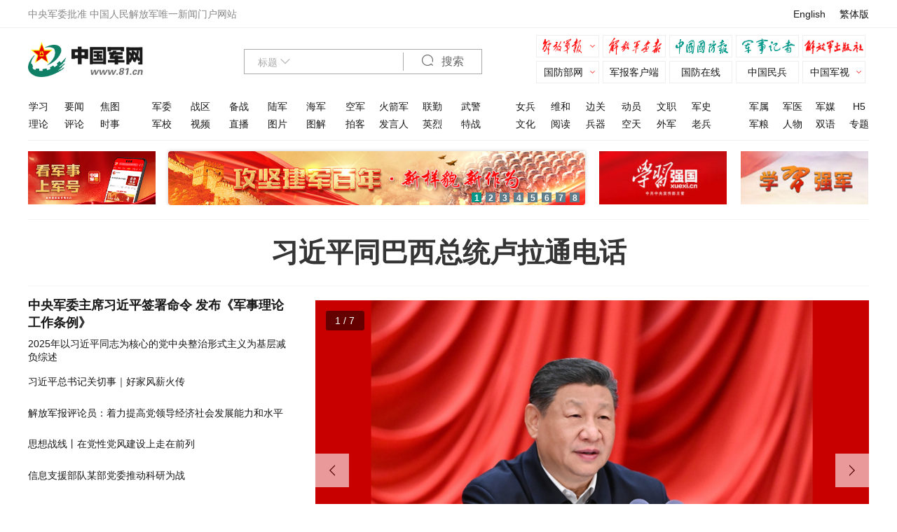

--- FILE ---
content_type: text/html
request_url: http://photo.81.cn/tsjs/2018-12/14/content_9380605.htm
body_size: 385
content:
<HTML>
<HEAD>
<META http-equiv="Content-Type" content="text/html; charset=gb2312">
<TITLE> 页面没有找到 </TITLE>
<META http-equiv="refresh" CONTENT="1; url=http://www.81.cn">
</HEAD>
<BODY>

<table border=0 cellpadding=0 cellspacing=0 >
 <tr><td height=134></td></tr>
</table>
<table width=544 height=157 border=0 cellpadding=0 cellspacing=0 align=center>
  <tr valign=middle align=middle>
	<td>
	    <table border=0 cellpadding=0 cellspacing=0 >
		 <tr>
		    <td  style=padding-left:80px;padding-top:10px><strong>页面没有找到</strong></td>
                 </tr>
            </table>
	</td>
  </tr>
</table>
</BODY>
</HTML>


--- FILE ---
content_type: text/html; charset=utf-8
request_url: http://www.81.cn/
body_size: 28974
content:
<!DOCTYPE html>
<html lang="zh-cn">

<head>
	<meta charset="UTF-8" />
	<meta http-equiv="Cache-Control" content="no-siteapp" />
	<meta name="baidu-site-verification" content="HOJHMqHdBP" />
	<meta name="sogou_site_verification" content="4rBIcjnBOK" />
	<meta name="viewport" content="width=device-width, initial-scale=1, maximum-scale=1, user-scalable=no" />
	<meta name="renderer" content="webkit" />
	<link rel="icon" type="image/png" href="http://www.81.cn/favicon.ico" />
	<link rel="shortcut icon" href="http://www.81.cn/favicon.ico" />
	<link rel="Bookmark" href="http://www.81.cn/favicon.ico" />
	<title>中国军网 - 中国人民解放军官方军事新闻门户</title>
	<meta name="keywords" content="军事,国防,解放军,军队,军人,部队,军委,军校,护航,国防生,女兵,军事图片,军医" />
	<meta name="description"
		content="中国军网是经中央军委批准的中国人民解放军唯一新闻门户网站，第一时间向全球网民发布权威军事资讯，追踪军事热点，反映军事动态，介绍国内外最新武器发展动态，拥有中国最大的军事图片库，提供独家发布的军事视频。" />
    <link rel="stylesheet" href='http://www.81.cn/template/tenant207/t1774/css/style.css?v=2.0.8' />
	
    <!-- 统计 start -->
	<meta name="filetype" content="1" />
	<meta name="publishedtype" content="1" />
	<meta name="pagetype" content="2" />
	<meta id="node-id-path" name="catalogs" content="cbf-636" />


	<!-- 公共头部引入 -->
	<meta name="domain" content="http://www.81.cn">
<link rel="icon" type="image/png" href='http://www.81.cn/favicon.ico'>
<script>
  // 判断shi是否是IE以下，是出现提示弹窗  对象不支持“prepend”属性或方法
  var temp = window.navigator.userAgent.toUpperCase()
  var charHead = temp.indexOf('MSIE')
  var charLast = temp.indexOf(';', charHead)
  var ieVersion = temp.substring(charHead, charLast)
  ieVersion = ieVersion.split(' ')[1]
  if (ieVersion < 11) {
    window.location.href = 'http://www.81.cn/ysym/Ibbgdtsy/index.html'
  }
</script>
<style>
  @font-face {
  font-family: 'icomoon';
  src: url('http://www.81.cn/material/fonts/icomoon.eot?v3lc3l');
  src: url('http://www.81.cn/material/fonts/icomoon.eot?v3lc3l#iefix') format('embedded-opentype'),
    url('http://www.81.cn/material/fonts/icomoon.woff?v3lc3l') format('woff'),
    url('http://www.81.cn/material/fonts/icomoon.svg?v3lc3l#icomoon') format('svg');
  font-weight: normal;
  font-style: normal;
}
</style>
<!--[if lt IE 9]>
<script src='http://www.81.cn/material/js/respond.min.js'></script>
<script src='http://www.81.cn/material/js/es5-sham.min.js'></script>
<script src='http://www.81.cn/material/js/es5-shim.min.js'></script>
<![endif]-->


<!-- make template id  504 name 公共头部引入 -->
<!-- make time 2026-01-15 16:43:49 -->
<!-- make template id  504 name 公共头部引入 -->


	<!-- 统计 start -->
	
	<script type="text/javascript">
		;(function () {
        'use strict'
        
        var t,
          i = window.location.search.substring(1),
          e = new Array(),
          n = {}
        if (i.length > 0) {
          e = i.split('&')
          for (var r = 0; r < e.length; r++)
            (t = e[r].split('=')), (n[t[0]] = t[1])
        } else n = null
        if (!n || 'pc' != n.v) {
          var s = navigator.userAgent,
            o = /iPhone/i,
            a = /iPad/i,
            l = /Android/i,
            w = /IEMobile/i
          ;(o.test(s) || a.test(s) || l.test(s) || w.test(s)) &&
            (window.location.href = 'http://www.81.cn/m/index.html')
        }
      })()
	</script>
</head>
<!-- data-start-timer="2023-03-02 17:30:00" data-end-timer="2023-03-14 19:34:00" -->
<!-- 定义：判断body上有2个属性 data-start-timer  data-end-timer ,条件成立，则当前时间区间内显示背景图（为body添加class="env-lh"显示背景图）  -->

<body id="mainBody" data-mobile-url="http://www.81.cn/m/index.html" class=""  >
	<div class="nav-bar">
		<div class="container">
			<div class="float-left">
				<span>中央军委批准</span>
				<span>中国人民解放军唯一新闻门户网站</span>
			</div>
			<div class="float-right">
				<ul class="link-ext">
					<li>
						<a target="_blank" rel="noopener noreferrer" href="http://eng.chinamil.com.cn">English</a>
					</li>
					<li>
						<a id="TS-switch">繁体版</a>
					</li>
				</ul>
			</div>
		</div>
	</div>

	<!-- header -->
	<div class="header">
		<div class="env-link">
			<a href="http://www.81.cn/zt/2025nzt/qzzhrmghgcl76zn/index.html" target="_blank" rel="noopener noreferrer"></a>
		</div>
		<div class="container">
			<div class="hd-main">
				<div class="row">
					<div class="col-md-3-12">
						<h1 class="logo">
							<a href="http://www.81.cn">
								<img src="http://www.81.cn/material/img/logo.png" alt=""/>
                                </a>
						</h1>
					</div>
					<!-- 搜索 -->
					<div class="col-md-9-12">
						<div class="search-block">
							<form autocomplete="off" target="_blank" rel="noopener noreferrer"
								action="http://www.81.cn/ysym/ssjgy/index.html">
								<div class="search-form">
									<div class="search-type" data-dropdown-menu="search-type-list">
										<span id="searchfieldtext" class="text">标题</span>
										<i class="icon-arrow-down"></i>
									</div>
									<input type="text" name="keyword" class="search-txt" />
									<input type="hidden" id="searchfield" name="searchfield" value="TITLE"/>
									<input type="hidden" name="indexsearch" value="2" />
									<button class="search-btn">
                                                        <i class="icon-search"></i> 搜索
                                                        </button>
								</div>
							</form>
							<ul id="search-type-list" class="search-type-list">
								<li data="TITLE">标题</li>
								<li data="CONTENT">正文</li>
								<li data="AUTHOR">作者</li>
							</ul>
						</div>
						<div id="bxwx" class="bxwx">
							<div class="sitelink">
								<!--解放军报 js 动态-->
								<a id="topJFJB" class="jfjb" target="_blank" rel="noopener noreferrer">解放军报</a>

								<ul>
									<!-- 国防教育 -->
									<li val="2">
										<a href="http://www.81.cn/rmjz_203219/gfjy_203685/index.html" target="_blank" rel="noopener noreferrer">
											国防教育
										</a>
									</li>
								</ul>
							</div>

							<!-- 解放军画报 -->
							<div class="sitelink">
								<a class="jfjhb" href="http://www.plapic.com.cn"
									target="_blank" rel="noopener noreferrer">
									解放军画报
								</a>
							</div>

							<!-- 中国国防报 js 动态 -->
							<div class="sitelink">
								<a class="zggfb"  target="_blank" rel="noopener noreferrer">
									中国国防报
								</a>
							</div>

							<!--军事记者 66946 -->
							<div class="sitelink">
								<a class="jsjz" href="http://www.81.cn/rmjz_203219/jsjz/index.html" target="_blank" rel="noopener noreferrer">
									军事记者
								</a>
							</div>

							<!-- 直接出链接 -->
							<div class="sitelink">
								<a class="jfjcbs" href="http://cbs.81.cn/" target="_blank" rel="noopener noreferrer">解放军出版社</a>
							</div>

							<div class="sitelink sitelink-center">
								<a class="dropdown" href="http://www.mod.gov.cn"
									target="_blank" rel="noopener noreferrer">国防部网</a>
								<ul>
									<li val="1">
										<a href="http://81rc.81.cn"
											target="_blank" rel="noopener noreferrer">军队人才网</a>
									</li>
								</ul>
							</div>
							<div class="sitelink sitelink-center">
								<a class="jbkhd" href="http://www.81.cn/ysym/jfjbkhdxzym/index.html"
									target="_blank" rel="noopener noreferrer">军报客户端</a>
							</div>
							<div class="sitelink sitelink-center">
								<a class="jbkhd" href="http://www.81.cn/ysym/gfzxkhd_219877/index.html"
									target="_blank" rel="noopener noreferrer">国防在线</a>
							</div>
							<!-- 中国民兵 -->
							<div class="sitelink sitelink-center">
								<a class="jbkhd" href="http://www.81.cn/rmjz_203219/zgmb/index.html" target="_blank" rel="noopener noreferrer">
									中国民兵
								</a>
							</div>
							<!-- 中国军视 -->
							<div class="sitelink sitelink-center">
								<a class="dropdown" href="http://tv.81.cn/zgjs/index.html" target="_blank" rel="noopener noreferrer"
									rel="nofollow">
									中国军视
								</a>
								<ul>
									<li val="1">
										<a href="http://military.cnr.cn/" target="_blank" rel="noopener noreferrer">央广军事</a>
									</li>
									<li val="2">
										<a href="http://www.xinhuanet.com/milpro/" target="_blank" rel="noopener noreferrer">新华军网</a>
									</li>
								</ul>
							</div>
						</div>
					</div>
				</div>
			</div>
		</div>
	

        <div class="container">
			<div class="nav-main">
				<div class="nav-inner clearfix">
					<ul class="nav-group group1">
						<li>
							<a href="http://www.81.cn/xx_207779/index.html" target="_blank" rel="noopener noreferrer">
								学习
							</a>
						</li>
						<li>
							<a href="http://www.81.cn/yw_208727/index.html" target="_blank" rel="noopener noreferrer">
								要闻
							</a>
						</li>
						<li>
							<a href="http://www.81.cn/syjdt/index.html" target="_blank" rel="noopener noreferrer">
							  焦图
							</a>
						</li>
						<li>
							<a href="http://www.81.cn/ll_208543/index.html" target="_blank" rel="noopener noreferrer">
								理论
							</a>
						</li>
						<li>
							<a href="http://www.81.cn/pl_208541/index.html" target="_blank" rel="noopener noreferrer">
								评论
							</a>
						</li>
						<li>
							<a href="http://www.81.cn/ss_208539/index.html" target="_blank" rel="noopener noreferrer">
								时事
							</a>
						</li>
					</ul>
					<ul class="nav-group group2">
						<li>
							<a href="http://www.81.cn/jw_208551/index.html" target="_blank" rel="noopener noreferrer">
								军委
							</a>
						</li>
						<li>
							<a href="http://www.81.cn/zq_208553/index.html" target="_blank" rel="noopener noreferrer">
								战区
							</a>
						</li>
						<li>
							<a href="http://www.81.cn/bz_208549/index.html" target="_blank" rel="noopener noreferrer">
								备战
							</a>
						</li>
                        <li>
							<a href="http://www.81.cn/lj_208555/index.html" target="_blank" rel="noopener noreferrer">
								陆军
							</a>
						</li>
						<li>
							<a href="http://www.81.cn/hj_208557/index.html" target="_blank" rel="noopener noreferrer">
								海军
							</a>
						</li>
						<li>
							<a href="http://www.81.cn/kj_208559/index.html" target="_blank" rel="noopener noreferrer">
								空军
							</a>
						</li>
						<li>
							<a href="http://www.81.cn/hjj_208561/index.html" target="_blank" rel="noopener noreferrer">
								火箭军
							</a>
						</li>
					
						<li>
							<a href="http://www.81.cn/lq_208565/index.html" target="_blank" rel="noopener noreferrer">
								联勤
							</a>
						</li>
						<li>
							<a href="http://www.81.cn/wj_208567/index.html" target="_blank" rel="noopener noreferrer">
								武警
							</a>
						</li>
						<li>
							<a href="http://www.81.cn/jx_208569/index.html" target="_blank" rel="noopener noreferrer">
								军校
							</a>
						</li>
						<li>
							<a href="http://tv.81.cn" target="_blank" rel="noopener noreferrer">视频</a>
						</li>
						<li>
							<a href="http://tv.81.cn/zb/index.html" target="_blank" rel="noopener noreferrer">
								直播
							</a>
						</li>
						<li class="hidden">
							<a href="http://tv.81.cn/bysp/index.html" target="_blank" rel="noopener noreferrer">
								竖品
							</a>
						</li>
						<li class="hidden">
							<a href="http://tv.81.cn/bydt/index.html" target="_blank" rel="noopener noreferrer">
								电台
							</a>
						</li>
						<li class="hidden">
							<a href="http://tv.81.cn/jlwyx/index.html" target="_blank" rel="noopener noreferrer">
								微影
							</a>
						</li>
						
						<li>
							<a href="http://www.81.cn/tp_207717/index.html" target="_blank" rel="noopener noreferrer">
								图片
							</a>
						</li>
                        




	                    <li>
							<a href="http://www.81.cn/tj_208608/index.html" target="_blank" rel="noopener noreferrer">
								图解
							</a>
						</li>




						<li>
							<a href="http://www.81.cn/pk/index.html" target="_blank" rel="noopener noreferrer">
								拍客
							</a>
						</li>

                        <li>
							<a href="http://www.81.cn/fyr/index.html" target="_blank" rel="noopener noreferrer">
								发言人
							</a>
						</li>
					
						<li>
							<a href="http://www.81.cn/yl_208589/index.html" target="_blank" rel="noopener noreferrer">
								英烈
							</a>
						</li>
                        	<li>
							<a href="http://www.81.cn/tz/index.html" target="_blank" rel="noopener noreferrer">
								特战
							</a>
						</li>
					</ul>
					<ul class="nav-group group3">
					
						<li>
							<a href="http://www.81.cn/nb_208573/index.html" target="_blank" rel="noopener noreferrer">
								女兵
							</a>
						</li>
						<li>
							<a href="http://www.81.cn/wh_208575/index.html" target="_blank" rel="noopener noreferrer">
								维和
							</a>
						</li>
						<li>
							<a href="http://www.81.cn/bg_208596/index.html" target="_blank" rel="noopener noreferrer">
								边关
							</a>
						</li>
						<li>
							<a href="http://www.81.cn/dy_208579/index.html" target="_blank" rel="noopener noreferrer">
								动员
							</a>
						</li>
						<li>
							<a href="http://www.81.cn/wz_208577/index.html" target="_blank" rel="noopener noreferrer">
								文职
							</a>
						</li>
						<li>
							<a href="http://www.81.cn/js_208592/index.html" target="_blank" rel="noopener noreferrer">
								军史
							</a>
						</li>
						<li>
							<a href="http://www.81.cn/wh_208594/index.html" target="_blank" rel="noopener noreferrer">
								文化
							</a>
						</li>
						<li>
							<a href="http://www.81.cn/yd_208600/index.html" target="_blank" rel="noopener noreferrer">
								阅读
							</a>
						</li>
						<li>
							<a href="http://www.81.cn/bq_208581/index.html" target="_blank" rel="noopener noreferrer">
								兵器
							</a>
						</li>
						<li>
							<a href="http://www.81.cn/kt/index.html" target="_blank" rel="noopener noreferrer">
								空天
							</a>
						</li>
						<li>
							<a href="http://www.81.cn/wj_208604/index.html" target="_blank" rel="noopener noreferrer">
								外军
							</a>
						</li>
                        <li>
							<a href="http://www.81.cn/lb_208583/index.html" target="_blank" rel="noopener noreferrer">
								老兵
							</a>
						</li>
					</ul>
					<ul class="nav-group group4">
						
						<li>
							<a href="http://www.81.cn/js_208585/index.html" target="_blank" rel="noopener noreferrer">
								军属
							</a>
						</li>
						<li>
							<a href="http://www.81.cn/jy_208587/index.html" target="_blank" rel="noopener noreferrer">
								军医
							</a>
						</li>
						<li>
							<a href="http://www.81.cn/jm_208547/index.html" target="_blank" rel="noopener noreferrer">
								军媒
							</a>
						</li>
						<li>
							<a href="http://www.81.cn/H5_203188/index.html" target="_blank" rel="noopener noreferrer">
								H5
							</a>
						</li>
						<li>
							<a href="http://www.81.cn/jl_208606/index.html" target="_blank" rel="noopener noreferrer">
								军粮
							</a>
						</li>
						<li>
							<a href="http://www.81.cn/rw_208598/index.html" target="_blank" rel="noopener noreferrer">
								人物
							</a>
						</li>
						<li>
							<a href="http://eng.chinamil.com.cn/2025xb/B/index.html" target="_blank" rel="noopener noreferrer">双语</a>
						</li>
						<li>
							<a href="http://www.81.cn/zt/rdzt_196978/index.html" target="_blank" rel="noopener noreferrer">
								专题
							</a>
						</li>
						
					</ul>
				</div>
			</div>
		</div>
	</div>

	<div class="container banner-box">
        <div class="c-3">
			<div class="c-1-col">
				<div class="banner-main">
					<!-- 中国军号 -->
										<a href="http://www.81.cn/yw_208727/16289220.html" target="_blank" rel="noopener noreferrer">
						<img src="/wzsy/Banner_207703/ztyc/_attachment/2024/02/28/16289390_e221dd427fb4c53ea6789c2eb432b759.jpg" border="0" />
                        </a>
										</div>
			</div>
		</div>
		<div class="c-2">
			<ul class="bxslider">
				<!--首页推荐专题-->
								<li>
					<a href="http://www.81.cn/zt/2026nzt/gjjjbnxymxzw/index.html" target="_blank" rel="noopener noreferrer">
						<img src="/zt/sytj/_attachment/2026/01/08/16436334_fca23de23a31e2af232eb217e9d92ac7.jpg" border="0" />
                    </a>
				</li>
								<li>
					<a href="http://www.81.cn/zt/2025nzt/xxgcddesjszqhjs_251786/index.html" target="_blank" rel="noopener noreferrer">
						<img src="/zt/sytj/_attachment/2025/10/27/16416345_9412076536b7a695434e61ea53e91194.png" border="0" />
                    </a>
				</li>
								<li>
					<a href="http://www.81.cn/zt/2025nzt/zlzzzcdhgjzz/index.html" target="_blank" rel="noopener noreferrer">
						<img src="/zt/sytj/_attachment/2025/10/29/16418427_46e50d379d2c7ec8ea836215be961ece.png" border="0" />
                    </a>
				</li>
								<li>
					<a href="http://www.81.cn/zt/2025nzt/qebslszybxgdjs/index.html" target="_blank" rel="noopener noreferrer">
						<img src="/zt/sytj/_attachment/2025/04/11/16380062_b27c778544315d0db9ebdc0f214d5358.jpg" border="0" />
                    </a>
				</li>
								<li>
					<a href="http://www.81.cn/zt/2023nzt/flsxjjbnmbjkjcsjyljd/index.html" target="_blank" rel="noopener noreferrer">
						<img src="/zt/sytj/_attachment/2024/02/29/16289557_8d1438585bef2880e004bb7f9b41246f.jpg" border="0" />
                    </a>
				</li>
								<li>
					<a href="http://www.81.cn/zt/2025nzt/hyylctshzzzxjbjzxgx/index.html" target="_blank" rel="noopener noreferrer">
						<img src="/zt/sytj/_attachment/2025/05/28/16388520_a2e7854b8857ae52d9d4da01b32a3a82.png" border="0" />
                    </a>
				</li>
								<li>
					<a href="http://www.81.cn/zt/2025nzt/qjxf_252053/index.html" target="_blank" rel="noopener noreferrer">
						<img src="/zt/sytj/_attachment/2026/01/06/16435895_014a82b0e7d8b7a42c99ff442d9781c0.jpg" border="0" />
                    </a>
				</li>
								<li>
					<a href="http://www.81.cn/zt/2025nzt/zmsdjr/index.html" target="_blank" rel="noopener noreferrer">
						<img src="/zt/sytj/_attachment/2025/09/12/16397993_04230f95f2cb676d9a5ae7ca9a2218f2.png" border="0" />
                    </a>
				</li>
							</ul>
		</div>
		<div class="c-1">
			<div class="c-1-col">
				<div class="banner-main">
					<!-- 学习强国 -->
										<a href="https://www.xuexi.cn/" target="_blank" rel="noopener noreferrer">
						<img src="/wzsy/Banner_207703/ztyc/_attachment/2020/03/03/9757973_0800279e7f7f1fc839f401.jpg" border="0" />
                        </a>
										</div>
			</div>
			<div class="c-1-col last">
				<div class="banner-main">
					<!-- 学习强军 -->
					<a href="http://www.81.cn/xxqj_207719/index.html" target="_blank" rel="noopener noreferrer">
						<img src='http://www.81.cn/template/tenant207/t1774/img/xxqj.jpg' border="0" alt="学习强军"/>
                    </a>
				</div>
			</div>
		</div>
	</div>



        <!-- 网站头条 start-->
        <div class="container">
            <div class="topline" id="res-topline">
                <div class="icon"></div>
                <div class="articles">
                    <h2>
                        <!--HTMLBOXHED-->
                                                                                    <a data="one-url" href="http://www.81.cn/jwtt/16438900.html" target="_blank" rel="noopener noreferrer">
                                    习近平同巴西总统卢拉通电话
                                </a >
                                                                            <!--HTMLBOXHED-->
                        <em data-keyword="20260123"></em>
                    </h2>
                </div>
                <div class="articles-list hidden">
                    <!--网站头条 206311 207776-->
                                        <div>
                        <!--HTMLMULTIPLE-->
                                                <!--HTMLMULTIPLE-->
                    </div>
                                        <div>
                        <!--HTMLMULTIPLE-->
                                                <!--HTMLMULTIPLE-->
                    </div>
                                        <div>
                        <!--HTMLMULTIPLE-->
                                                <!--HTMLMULTIPLE-->
                    </div>
                                        <div>
                        <!--HTMLMULTIPLE-->
                                                <!--HTMLMULTIPLE-->
                    </div>
                                        <div>
                        <!--HTMLMULTIPLE-->
                                                <!--HTMLMULTIPLE-->
                    </div>
                                    </div>
            </div>
        </div>
        <!-- 网站头条 end-->


    

	<!-- 网站Screen内容 start-->
	<div class="container">
		<div class="row">
			<!-- 左侧内容 要闻要论 start-->
			<div class="col-md-4-12">
				<div class="tab-body">
					<ul class="news-list news-f-list news-flow news-group top-margin">
												<li>
							<div class="link-item">
								<a href="http://www.81.cn/yw_208727/16438805.html" target="_blank" rel="noopener noreferrer">
									中央军委主席习近平签署命令 发布《军事理论工作条例》
								</a>
							</div>
						</li>
																		<li>
							<div class="link-item">
								<a href="http://www.81.cn/yw_208727/16438767.html" target="_blank" rel="noopener noreferrer">
									2025年以习近平同志为核心的党中央整治形式主义为基层减负综述
								</a>
							</div>
						</li>
												<li>
							<div class="link-item">
								<a href="http://www.81.cn/yw_208727/16438757.html" target="_blank" rel="noopener noreferrer">
									习近平总书记关切事｜好家风薪火传
								</a>
							</div>
						</li>
												<li>
							<div class="link-item">
								<a href="http://www.81.cn/yw_208727/16438835.html" target="_blank" rel="noopener noreferrer">
									解放军报评论员：着力提高党领导经济社会发展能力和水平
								</a>
							</div>
						</li>
												<li>
							<div class="link-item">
								<a href="http://www.81.cn/yw_208727/16438840.html" target="_blank" rel="noopener noreferrer">
									思想战线丨在党性党风建设上走在前列
								</a>
							</div>
						</li>
												<li>
							<div class="link-item">
								<a href="http://www.81.cn/yw_208727/16438836.html" target="_blank" rel="noopener noreferrer">
									信息支援部队某部党委推动科研为战
								</a>
							</div>
						</li>
											</ul>
					<ul class="news-list news-f-list news-flow news-group">
												<li>
							<div class="link-item">
								<a href="http://www.81.cn/yw_208727/16438831.html" target="_blank" rel="noopener noreferrer">
									强军论坛丨既防“牛栏关猫”，又防“纸笼禁虎”
								</a>
							</div>
						</li>
																		<li>
							<div class="link-item">
								<a href="http://www.81.cn/yw_208727/16438829.html" target="_blank" rel="noopener noreferrer">
									新华社评论员：推动高质量发展不断取得新成效
								</a>
							</div>
						</li>
												<li>
							<div class="link-item">
								<a href="http://www.81.cn/yw_208727/16438825.html" target="_blank" rel="noopener noreferrer">
									人民日报评论员：提高能力水平 增强实干本领
								</a>
							</div>
						</li>
												<li>
							<div class="link-item">
								<a href="http://www.81.cn/yw_208727/16438830.html" target="_blank" rel="noopener noreferrer">
									持续深化政治整训·军营新风丨此轮清理减“头衔”
								</a>
							</div>
						</li>
												<li>
							<div class="link-item">
								<a href="http://www.81.cn/yw_208727/16438832.html" target="_blank" rel="noopener noreferrer">
									空军特色医学中心瞄准前沿课题开展科研攻关
								</a>
							</div>
						</li>
												<li>
							<div class="link-item">
								<a href="http://www.81.cn/yw_208727/16438833.html" target="_blank" rel="noopener noreferrer">
									海军某部评先评优科学考量不同岗位的“体系贡献率”
								</a>
							</div>
						</li>
											</ul>
					<ul class="news-list news-f-list news-flow news-group last">
												<li>
							<div class="link-item">
								<a href="http://www.81.cn/yw_208727/16438837.html" target="_blank" rel="noopener noreferrer">
									强军进行时·政策解读丨专家详解新版《军队选拔飞行学员体检标准》相关亮点
								</a>
							</div>
						</li>
																		<li>
							<div class="link-item">
								<a href="http://www.81.cn/yw_208727/16438846.html" target="_blank" rel="noopener noreferrer">
									第81集团军某旅与空军某旅携手开展空地联合引导员人才培养
								</a>
							</div>
						</li>
												<li>
							<div class="link-item">
								<a href="http://www.81.cn/yw_208727/16438908.html" target="_blank" rel="noopener noreferrer">
									中国海警紧急救援菲律宾籍落水船员
								</a>
							</div>
						</li>
												<li>
							<div class="link-item">
								<a href="http://www.81.cn/yw_208727/16438847.html" target="_blank" rel="noopener noreferrer">
									强军文化专刊·山河血脉丨赣江向北流
								</a>
							</div>
						</li>
												<li>
							<div class="link-item">
								<a href="http://www.81.cn/yw_208727/16438834.html" target="_blank" rel="noopener noreferrer">
									国际军事热点前瞻丨无人作战力量将深刻影响战争格局
								</a>
							</div>
						</li>
												<li>
							<div class="link-item">
								<a href="http://www.81.cn/yw_208727/16438843.html" target="_blank" rel="noopener noreferrer">
									锚定航向 破浪前行——透视2025年中国经济成绩单
								</a>
							</div>
						</li>
												<li>
							<div class="link-item">
								<a href="http://www.81.cn/yw_208727/16438848.html" target="_blank" rel="noopener noreferrer">
									留言板·我答｜下不下火线，标准说了算
								</a>
							</div>
						</li>
											</ul>
				</div>
			</div>
			<!-- 左侧内容 要闻要论 end-->

			<!-- 右侧内容 start-->
			<div class="col-md-8-12">
				<div class="row">
					<div class="col-md-12-12">
						<!-- 首页焦点图 start-->
						<div class="jw-focus">
							<div class="swiper-container">
								<div class="swiper-wrapper">
																		<div class="swiper-slide" data-tyle="0">
										<a href="http://www.81.cn/syjdt/16438394.html" target="_blank" rel="noopener noreferrer">
											<img src="/syjdt/_attachment/2026/01/20/16438394_6d3591c9711be3a9526f9e8b1d169ac9.jpg" border="0"  />
																						<span class="text">习近平在省部级主要领导干部专题研讨班开班式上发表重要讲话</span>
										</a>
									</div>
																		<div class="swiper-slide" data-tyle="0">
										<a href="http://www.81.cn/syjdt/16438894.html" target="_blank" rel="noopener noreferrer">
											<img src="/syjdt/_attachment/2026/01/23/16438894_4fc5606ea400a23ea1a1a92b86e0cc47.jpg" border="0"  />
																						<span class="text">见字如面，期待来稿</span>
										</a>
									</div>
																		<div class="swiper-slide" data-tyle="0">
										<a href="http://www.81.cn/syjdt/16438540.html" target="_blank" rel="noopener noreferrer">
											<img src="/syjdt/_attachment/2026/01/21/16438540_c936426a93f76bb63975b649d35e6ba3.JPG" border="0"  />
																						<span class="text">中国海军舰艇首次停靠乌拉圭</span>
										</a>
									</div>
																		<div class="swiper-slide" data-tyle="0">
										<a href="http://www.81.cn/syjdt/16438668.html" target="_blank" rel="noopener noreferrer">
											<img src="/syjdt/_attachment/2026/01/22/16438668_6947c71ddf1d079cf04be24b86901ec3.jpg" border="0"  />
																						<span class="text">军营观察丨一名“蓝军”参谋的思维进阶</span>
										</a>
									</div>
																		<div class="swiper-slide" data-tyle="0">
										<a href="http://www.81.cn/syjdt/16438669.html" target="_blank" rel="noopener noreferrer">
											<img src="/syjdt/_attachment/2026/01/22/16438669_c8da88423859c423a9d6e83d3f40c382.jpg" border="0"  />
																						<span class="text">中国边关丨阿里之巅，斯潘古尔歌声飞扬</span>
										</a>
									</div>
																		<div class="swiper-slide" data-tyle="0">
										<a href="http://www.81.cn/syjdt/16438474.html" target="_blank" rel="noopener noreferrer">
											<img src="/syjdt/_attachment/2026/01/21/16438474_4049826350b77f11093b482aa9feefab.jpg" border="0"  />
																						<span class="text">70多年初心不改：巴塘草原上的“骑兵精神”传承</span>
										</a>
									</div>
																		<div class="swiper-slide" data-tyle="0">
										<a href="http://www.81.cn/syjdt/16438519.html" target="_blank" rel="noopener noreferrer">
											<img src="/syjdt/_attachment/2026/01/21/16438519_4edf5e373aa49d3435f55c5269ef44e5.jpg" border="0"  />
																						<span class="text">中国第24批赴黎维和多功能工兵分队首次执行扫雷任务</span>
										</a>
									</div>
																	</div>
								<!-- Add Pagination -->
								<div class="swiper-pagination"></div>
								<!-- Add Arrows -->
								<div class="swiper-button-next"><i class="icon-arrow-right"></i></div>
								<div class="swiper-button-prev"><i class="icon-arrow-left"></i></div>
							</div>
						</div>
						<!-- 首页焦点图 end-->
					</div>
				</div>
				<div class="row m-t-lg">
					<!-- 学习强军 start -->
					<div class="col-md-6-12">
						<div class="cm-tab">
							<div class="tab-hd">
								<ul>
									<li class="active">
										<a href="http://www.81.cn/xx_207779/index.html" target="_blank" rel="noopener noreferrer">
											学习强军
										</a>
									</li>
								</ul>
							</div>
							<div class="tab-bd">
								<div class="tab-item active">
									<ul class="news-list news-s-list add-border">
																				<li>
											<a href="http://www.81.cn/xx_207779/16438821.html" target="_blank" rel="noopener noreferrer">
												天天学习｜为人民出政绩、以实干出政绩
											</a>
										</li>
																				<li>
											<a href="http://www.81.cn/xx_207779/16438820.html" target="_blank" rel="noopener noreferrer">
												一见·开年第一课，总书记提出六字方法论
											</a>
										</li>
																				<li>
											<a href="http://www.81.cn/xx_207779/16438753.html" target="_blank" rel="noopener noreferrer">
												近镜头｜自觉为人民出政绩、以实干出政绩
											</a>
										</li>
																				<li>
											<a href="http://www.81.cn/xx_207779/16438755.html" target="_blank" rel="noopener noreferrer">
												冰雪春天｜总书记谈冰雪经济和冰雪运动
											</a>
										</li>
																				<li>
											<a href="http://www.81.cn/xx_207779/16438756.html" target="_blank" rel="noopener noreferrer">
												微视频｜领会把握“十五五”战略部署 总书记强调三个关键词
											</a>
										</li>
																				<li>
											<a href="http://www.81.cn/xx_207779/16438735.html" target="_blank" rel="noopener noreferrer">
												拾光纪·亿万人民的力量和智慧加在一起，中国式现代化一定能实现
											</a>
										</li>
																				<li>
											<a href="http://www.81.cn/xx_207779/16438732.html" target="_blank" rel="noopener noreferrer">
												时政微观察丨为人民出政绩 以实干出政绩
											</a>
										</li>
																			</ul>
								</div>
							</div>
						</div>
					</div>
					<!-- 学习强军 end -->

					<!-- 军媒矩阵 start -->
					<div class="col-md-6-12">
						<div class="cm-tab">
							<div class="tab-hd">
								<ul>
									<li class="active">
										<a target="_blank" rel="noopener noreferrer" href="http://www.81.cn/jm_208547/index.html">
											军媒矩阵
										</a>
									</li>
								</ul>
							</div>
							<div class="tab-bd">
								<div class="publications clearfix">
									<div class="jfjb">
										<div class="jfjb-nav">
											<!-- 隐藏数据 -->
											<div class="inner" id="APP-SectionNav"></div>
										</div>
										<!-- 解放军报 js 动态获取 -->
										<div class="news-paper" id="APP-NewsPaper">
											<a href="" target="_blank" rel="noopener noreferrer">
												<img src='http://www.81.cn/template/tenant207/t1774/img/brief.jpg' alt="解放军报" class="news1"/>
						                        </a>
										</div>
									</div>
									<ul class="magazine">
										<!--解放军画报 -->
										<li>
											<a href="http://www.plapic.com.cn"
												target="_blank" rel="noopener noreferrer">
																								<img src="http://www.plapic.com.cn/jfjhb/wqhg/_attachment/2026/01/19/16438147_17358485e7af98b4710e14a57b68b3f3.jpg" border="0" />
																								<span>解放军画报</span>
											</a>
										</li>

										<!-- 中国国防报 js 动态获取 -->
										<li id="APP-ChPaper">
											<a href="" target="_blank" rel="noopener noreferrer">
												<img src='http://www.81.cn/template/tenant207/t1774/img/gfb.jpg' border="0" alt="中国国防报" class="news2"/>
												<span>中国国防报</span>
											</a>
										</li>

										<!--军事记者 66946 -->
										<li>
											<a href="http://www.81.cn/rmjz_203219/jsjz/index.html" target="_blank" rel="noopener noreferrer">
																								<img src="/rmjz_203219/jsjz/_attachment/2025/12/19/16428149_a35eb74746c3910b9a3af707a2b72cc4.jpg" border="0" />
																								<span>军事记者</span>
											</a>
										</li>

										<!-- 中国民兵 -->
										<li>
											<a href="http://www.81.cn/rmjz_203219/zgmb/index.html" target="_blank" rel="noopener noreferrer">
																								<img src="/rmjz_203219/zgmb/_attachment/2026/01/09/16436612_e6cb3166c583b54ebf99c36117f38b6e.jpg" border="0" />
																								<span>中国民兵</span>
											</a>
										</li>

										<!-- 国防教育 -->
										<li class="visible-xl">
											<a href="http://www.81.cn/rmjz_203219/gfjy_203685/index.html" target="_blank" rel="noopener noreferrer">
																								<img src="/rmjz_203219/gfjy_203685/_attachment/2026/01/13/16437305_c2f4f5c38ed296e25946ad777ff38eda.jpg" border="0" />
																								<span>国防教育</span>
											</a>
										</li>

										<!--解放军出版社 直接出链接图文-->
										<li class="visible-xl">
											<a href="http://cbs.81.cn/" target="_blank" rel="noopener noreferrer">
												<img src='http://www.81.cn/template/tenant207/t1774/img/jfjcc.jpg' border="0" alt="解放军出版社"/>
												<span>
						                                <img src='http://www.81.cn/template/tenant207/t1774/img/jfjbcbs.png' alt="解放军出版社" style="height: auto; border: 1px solid #eee"/>
						                            </span>
											</a>
										</li>
									</ul>
								</div>
							</div>
						</div>
						<!--纸媒 -->

						

						<!--媒体链接-->
						<div class="video-and-weibo">
                            <!--军号 固定链接-->
                            <a href="http://www.81.cn/yw_208727/16289220.html" class="junhao weibo" target="_blank" rel="noopener noreferrer"><img src='http://www.81.cn/template/tenant207/t1774/img/jh-145-70.jpg' alt="中国军号"/></a>

							<!--军报每天读-->
														<a href="http://tv.81.cn/jbmtd_211970/16438876.html" id="jb-video" class="video" target="_blank" rel="noopener noreferrer"><img src='http://www.81.cn/template/tenant207/t1774/img/newspaper-video1.jpg' /></a>
							
                            <!--解放军报 固定链接-->
                            <a href="https://weibo.com/jfjb" class="weibo" target="_blank" rel="noopener noreferrer"><img src='http://www.81.cn/template/tenant207/t1774/img/jfjb-weibo1.jpg' alt="解放军报"/></a>
						</div>
                        <!--/媒体链接-->

                        
					</div>
					<!-- 军媒矩阵 end -->
				</div>
			</div>
			<!-- 右侧内容 end-->
		</div>
	</div>
	<!-- 网站Screen内容 end-->

	<div class="container m-t-lg">
		<div class="row">
			<!-- 八一视频 start 206407 -->
			<div class="col-md-4-12">
				<div class="cm-tab">
					<div class="tab-hd">
						<ul>
							<li class="active">
								<a href="http://tv.81.cn" target="_blank" rel="noopener noreferrer">
									八一视频
								</a>
							</li>
						</ul>
					</div>
					<div class="tab-bd">
						<div class="tab-item active">
							<div class="aeticle-rt article-video">
								<!--八一电视 -->
																<!--八一电视 206410 头条 -->
								<a href="http://www.81.cn/byds_206407/byds_206410/16438180.html" alt="ms" class="cover" target="_blank" rel="noopener noreferrer">
									<img src="/byds_206407/byds_206410/_attachment/2026/01/19/16438180_92bb68abf7618da1652b0ec981d7f4eb.jpg" border="0" />
                                    </a>
									<div class="text">
										<a href="http://www.81.cn/byds_206407/byds_206410/16438180.html" alt="ms" target="_blank" rel="noopener noreferrer">
											武警天津总队某支队开展侦察战术训练
										</a>
									</div>
									<div class=""><span class="duration"></span></div>
									<!--/八一电视 206410 头条-->
																</div>
							<ul class="news-list news-t-list">
								<!--标题列表 图片与普通 junbao_attr="61,63"-->
																<li>
									<a href="http://www.81.cn/byds_206407/byds_206410/16438545.html" target="_blank" rel="noopener noreferrer">
										敬礼的那一刻 泪目了
									</a>
								</li>
																<li>
									<a href="http://www.81.cn/byds_206407/byds_206410/16438320.html" target="_blank" rel="noopener noreferrer">
										川藏线汽车兵的终极考核
									</a>
								</li>
																<li>
									<a href="http://www.81.cn/byds_206407/byds_206410/16436602.html" target="_blank" rel="noopener noreferrer">
										主播说国防丨历史真相绝不能因亲历者凋零而模糊
									</a>
								</li>
																<li>
									<a href="http://www.81.cn/byds_206407/byds_206410/16434806.html" target="_blank" rel="noopener noreferrer">
										温度与担当丨2025国防部发布集锦
									</a>
								</li>
																<li>
									<a href="http://www.81.cn/byds_206407/byds_206410/16433647.html" target="_blank" rel="noopener noreferrer">
										我与军报
									</a>
								</li>
															</ul>
						</div>
					</div>
				</div>
			</div>
			<!-- 八一视频 end -->

			<!-- 新闻发布 start -->
			<div class="col-md-4-12">
				<div class="cm-tab">
					<div class="tab-hd">
						<ul>
							<li class="active">
								<a href="http://www.81.cn/fyr/index.html" target="_blank" rel="noopener noreferrer">
									新闻发布
								</a>
							</li>
						</ul>
					</div>
					<div class="tab-bd">
						<div class="tab-item active">
							<ul class="news-list news-t-list">
																<li>
									<a href="http://www.81.cn/fyr/16438851.html" target="_blank" rel="noopener noreferrer">
										外交部发言人表示中方愿同各方一道继续推动全球绿色低碳转型
									</a>
								</li>
																<li>
									<a href="http://www.81.cn/fyr/16438828.html" target="_blank" rel="noopener noreferrer">
										2026年1月22日外交部发言人郭嘉昆主持例行记者会
									</a>
								</li>
																<li>
									<a href="http://www.81.cn/fyr/16438797.html" target="_blank" rel="noopener noreferrer">
										外交部介绍芬兰总理奥尔波访华有关安排
									</a>
								</li>
																<li>
									<a href="http://www.81.cn/fyr/16438615.html" target="_blank" rel="noopener noreferrer">
										国台办：加强经济合作、深化融合发展是符合两岸同胞共同利益的正道
									</a>
								</li>
																<li>
									<a href="http://www.81.cn/fyr/16438611.html" target="_blank" rel="noopener noreferrer">
										外交部：敦促欧盟避免在保护主义的错误道路上越走越远
									</a>
								</li>
																<li>
									<a href="http://www.81.cn/fyr/16438610.html" target="_blank" rel="noopener noreferrer">
										外交部：中方愿继续同各方携手构建一个清洁美丽的世界
									</a>
								</li>
																<li>
									<a href="http://www.81.cn/fyr/16438542.html" target="_blank" rel="noopener noreferrer">
										国台办：大陆海警在东沙岛附近海域执法巡查合法正当
									</a>
								</li>
																<li>
									<a href="http://www.81.cn/fyr/16438541.html" target="_blank" rel="noopener noreferrer">
										国台办：南部战区组织无人机正常飞行训练 完全正当合法
									</a>
								</li>
																<li>
									<a href="http://www.81.cn/fyr/16438397.html" target="_blank" rel="noopener noreferrer">
										外交部：中国申请将《海洋生物多样性协定》秘书处设在厦门 
									</a>
								</li>
																<li>
									<a href="http://www.81.cn/fyr/16438366.html" target="_blank" rel="noopener noreferrer">
										外交部回应喀布尔爆炸造成中方公民伤亡：要求阿方全力救治伤员，尽快查清真相、惩治凶手
									</a>
								</li>
																<li>
									<a href="http://www.81.cn/fyr/16438247.html" target="_blank" rel="noopener noreferrer">
										2026年1月19日外交部发言人郭嘉昆主持例行记者会
									</a>
								</li>
															</ul>
						</div>
						<div class="tab-item"></div>
					</div>
				</div>
			</div>
			<!-- 新闻发布 end -->

			<!-- 时事资讯 start -->
			<div class="col-md-4-12">
				<div class="cm-tab">
					<div class="tab-hd">
						<ul>
							<li class="active">
								<a href="http://www.81.cn/ss_208539/index.html" target="_blank" rel="noopener noreferrer">
									时事资讯
								</a>
							</li>
						</ul>
					</div>
					<div class="tab-bd">
						<div class="tab-item active">
							<ul class="news-list news-t-list">
																<li>
									<a href="http://www.81.cn/ss_208539/16438883.html" target="_blank" rel="noopener noreferrer">
										中方对叙利亚东北部局势变化引发安全风险表示担忧
									</a>
								</li>
																<li>
									<a href="http://www.81.cn/ss_208539/16438881.html" target="_blank" rel="noopener noreferrer">
										卞立新被任命为外交部驻澳门特别行政区特派员公署特派员
									</a>
								</li>
																<li>
									<a href="http://www.81.cn/ss_208539/16438880.html" target="_blank" rel="noopener noreferrer">
										日本内阁通过众议院解散决议
									</a>
								</li>
																<li>
									<a href="http://www.81.cn/ss_208539/16438878.html" target="_blank" rel="noopener noreferrer">
										马克龙：欧盟必须保持警惕并准备应对威胁
									</a>
								</li>
																<li>
									<a href="http://www.81.cn/ss_208539/16438853.html" target="_blank" rel="noopener noreferrer">
										美所谓格陵兰岛协议框架有什么
									</a>
								</li>
																<li>
									<a href="http://www.81.cn/ss_208539/16438852.html" target="_blank" rel="noopener noreferrer">
										欧洲议会暂缓批准欧美贸易协议
									</a>
								</li>
																<li>
									<a href="http://www.81.cn/ss_208539/16438850.html" target="_blank" rel="noopener noreferrer">
										中国为世界提供“机遇清单”
									</a>
								</li>
																<li>
									<a href="http://www.81.cn/ss_208539/16438810.html" target="_blank" rel="noopener noreferrer">
										确保“十五五”开好局起好步——形势政策系列报告会扫描
									</a>
								</li>
																<li>
									<a href="http://www.81.cn/ss_208539/16438798.html" target="_blank" rel="noopener noreferrer">
										塞内加尔国民议会议长将访华
									</a>
								</li>
																<li>
									<a href="http://www.81.cn/ss_208539/16438768.html" target="_blank" rel="noopener noreferrer">
										芬兰总理奥尔波将访华
									</a>
								</li>
																<li>
									<a href="http://www.81.cn/ss_208539/16438748.html" target="_blank" rel="noopener noreferrer">
										教育部：2026年高考全国统考于6月7日开始举行
									</a>
								</li>
															</ul>
						</div>
					</div>
				</div>
				<!--/时事-->
			</div>
			<!-- 时事资讯 end -->
		</div>
	</div>

	<div class="container m-t-lg">
		<!--链接一-->
		<div class="row">

			<div class="col-md-6-12 img_1">
								<a href="http://www.81.cn/zt/2023nzt/xxgcxjpxsdzgtsshzysxztjy/index.html" target="_blank" rel="noopener noreferrer">
					<img src="/wzsy/Banner_207703/ljy/_attachment/2023/04/14/16217016_2535c332a2450a31c2e8310a2331320d.png" border="0" />
                </a>
								</div>

			<div class="col-md-6-12 img_2">
								<a href="http://www.81.cn/zt/2023nzt/flsxjjbnmbjkjcsjyljd/index.html" target="_blank" rel="noopener noreferrer">
					<img src="/wzsy/Banner_207703/ljy/_attachment/2023/08/31/16217015_5171ca201142e820b17b49869c704001.jpg" border="0" />
                </a>
								</div>

		</div>
	</div>

	<div class="container m-t-lg">
		<div class="row">
			<!-- 备战打仗 start -->
			<div class="col-md-4-12">
				<div class="cm-tab">
					<div class="tab-hd">
						<ul>
							<li class="active">
								<a href="http://www.81.cn/bz_208549/index.html" target="_blank" rel="noopener noreferrer">
									备战打仗
								</a>
							</li>
						</ul>
					</div>
					<div class="tab-bd">
						<div class="tab-item active">
							<div class="aeticle-rt">
								<!--备战 焦点图 208550-->
																<a href="http://www.81.cn/bz_208549/jdt_208550/16438862.html" class="cover" target="_blank" rel="noopener noreferrer">
									<img src="/bz_208549/jdt_208550/_attachment/2026/01/23/16438862_eff52478e33f42453b88fee1f6afd219.jpg" border="0" />
                                    </a>
									<div class="text">
										<a href="http://www.81.cn/bz_208549/jdt_208550/16438862.html" class="title" target="_blank" rel="noopener noreferrer">
											翼展长空淬利刃，一起看空军某部这场空中对抗演习
										</a>
									</div>
																		<!--/备战 焦点图 208550-->
							</div>
							<ul class="news-list news-k-list">
								<!--备战  208549-->
																<li>
									<a href="http://www.81.cn/bz_208549/16438725.html" target="_blank" rel="noopener noreferrer">
										海军某部科学总结训练经验助推部队战斗力提升
									</a>
								</li>
																<li>
									<a href="http://www.81.cn/bz_208549/16438328.html" target="_blank" rel="noopener noreferrer">
										新疆军区某团探索融合施训模式深化体系练兵
									</a>
								</li>
																<li>
									<a href="http://www.81.cn/bz_208549/16438308.html" target="_blank" rel="noopener noreferrer">
										各部队坚持科学统筹、系统谋划，走开组训新路径
									</a>
								</li>
																<li>
									<a href="http://www.81.cn/bz_208549/16438155.html" target="_blank" rel="noopener noreferrer">
										海军某支队携手友邻部队开展多科目对抗训练
									</a>
								</li>
																<li>
									<a href="http://www.81.cn/bz_208549/16438153.html" target="_blank" rel="noopener noreferrer">
										第72集团军强化新域新质人才培养
									</a>
								</li>
																<!--/备战  208549-->
							</ul>
						</div>
					</div>
				</div>
			</div>
			<!-- 备战打仗 end -->

			<!-- 军委机关 start -->
			<div class="col-md-4-12">
				<div class="cm-tab">
					<div class="tab-hd">
						<ul>
							<li class="active">
								<a href="http://www.81.cn/jw_208551/index.html" target="_blank" rel="noopener noreferrer">
									军委机关
								</a>
							</li>
						</ul>
					</div>
					<div class="tab-bd">
						<div class="tab-item active">
							<div class="aeticle-rt">
								<!--军委 焦点图 208552-->
																<a href="http://www.81.cn/jw_208551/jdt_208552/16438857.html" class="cover" target="_blank" rel="noopener noreferrer">
									<img src="/jw_208551/jdt_208552/_attachment/2026/01/23/16438857_f3dface94fa9997b6b768004bc1711fe.jpg" border="0" />
                                    </a>
									<div class="text">
										<a href="http://www.81.cn/jw_208551/jdt_208552/16438857.html" class="title" target="_blank" rel="noopener noreferrer">
											中央军委主席习近平签署命令 发布《军事理论工作条例》
										</a>
									</div>
																		<!--/军委 焦点图-->
							</div>
							<ul class="news-list news-k-list">
								<!--军委 208551-->
																<li>
									<a href="http://www.81.cn/jw_208551/16438856.html" target="_blank" rel="noopener noreferrer">
										有关部门负责人就构建面向未来战场的飞行学员选拔体系答问
									</a>
								</li>
																<li>
									<a href="http://www.81.cn/jw_208551/16438000.html" target="_blank" rel="noopener noreferrer">
										新修订的《军事训练考核规定（试行）》印发
									</a>
								</li>
																<li>
									<a href="http://www.81.cn/jw_208551/16438001.html" target="_blank" rel="noopener noreferrer">
										张升民出席中央军委纪委扩大会议并讲话
									</a>
								</li>
																<li>
									<a href="http://www.81.cn/jw_208551/16436044.html" target="_blank" rel="noopener noreferrer">
										中央军委办公厅、中央军委政治工作部联合表彰全军档案工作先进单位和先进个人
									</a>
								</li>
																<li>
									<a href="http://www.81.cn/jw_208551/16422521.html" target="_blank" rel="noopener noreferrer">
										军队选拔飞行学员体检新标准出台
									</a>
								</li>
															</ul>
						</div>
					</div>
				</div>
			</div>
			<!-- 军委机关 end -->

			<!-- 五大战区 start -->
			<div class="col-md-4-12">
				<div class="cm-tab">
					<div class="tab-hd">
						<ul>
							<li class="active">
								<a href="http://www.81.cn/zq_208553/index.html" target="_blank" rel="noopener noreferrer">
									五大战区
								</a>
							</li>
						</ul>
					</div>
					<div class="tab-bd">
						<div class="tab-item active">
							<div class="aeticle-rt">
								<!--战区 焦点图 208554-->
																<a href="http://www.81.cn/zq_208553/jdt_208554/16437180.html" class="cover" target="_blank" rel="noopener noreferrer">
									<img src="/zq_208553/jdt_208554/_attachment/2026/01/13/16437180_4b262f9c9278adf2101e56f53008c930.jpg" border="0" />
                                    </a>
									<div class="text">
										<a href="http://www.81.cn/zq_208553/jdt_208554/16437180.html" class="title" target="_blank" rel="noopener noreferrer">
											如何开展“一专多能”人才培养？看东部战区某旅的探索过程
										</a>
									</div>
																		<!--战区 焦点图 208554-->
							</div>
							<ul class="news-list news-k-list">
																<li>
									<a href="http://www.81.cn/zq_208553/16438138.html" target="_blank" rel="noopener noreferrer">
										东部战区新闻发言人就美“菲恩”号导弹驱逐舰、“西尔斯”号海洋测量船过航台湾海峡发表谈话
									</a>
								</li>
																<li>
									<a href="http://www.81.cn/zq_208553/16438139.html" target="_blank" rel="noopener noreferrer">
										南部战区新闻发言人发表谈话
									</a>
								</li>
																<li>
									<a href="http://www.81.cn/zq_208553/16435508.html" target="_blank" rel="noopener noreferrer">
										北部战区海军某部以整训精神抓机关作风建设
									</a>
								</li>
																<li>
									<a href="http://www.81.cn/zq_208553/16435354.html" target="_blank" rel="noopener noreferrer">
										北部战区空军航空兵某部：云端之上奋飞新航程
									</a>
								</li>
																<li>
									<a href="http://www.81.cn/zq_208553/16434834.html" target="_blank" rel="noopener noreferrer">
										东部战区发布短视频《夺权杀招》
									</a>
								</li>
															</ul>
						</div>
					</div>
				</div>
			</div>
			<!-- 五大战区 end -->
		</div>
	</div>

	<div class="container m-t-lg">
		<div class="row">
			<div class="col-md-8-12">
				<div class="cm-tab">
					<div class="tab-hd">
						<ul id="lhkephandel">
							<li data-s='中国陆军'
								class="active">
								<a href="http://www.81.cn/lj_208555/index.html" target="_blank" rel="noopener noreferrer"><span class="t1"
                        >中国陆军</span><span class="t2"
                        >陆军</span></a>
							</li>
							<li data-s='中国海军'>
								<a href="http://www.81.cn/hj_208557/index.html" target="_blank" rel="noopener noreferrer"><span class="t1"
                        >中国海军</span><span class="t2"
                        >海军</span></a>
							</li>
							<li data-s='中国空军'>
								<a href="http://www.81.cn/kj_208559/index.html" target="_blank" rel="noopener noreferrer"><span class="t1"
                        >中国空军</span><span class="t2"
                        >空军</span></a>
							</li>
							<li data-s='中国火箭军'>
								<a href="http://www.81.cn/hjj_208561/index.html" target="_blank" rel="noopener noreferrer"><span class="t1"
                        >中国火箭军</span><span class="t2"
                        >火箭军</span></a>
							</li>
					
							<li data-s='中国联勤保障部队'>
								<a href="http://www.81.cn/lq_208565/index.html" target="_blank" rel="noopener noreferrer"><span class="t1"
                        >中国联勤保障部队</span><span class="t2"
                        >联勤保障部队</span></a>
							</li>
							<li data-s='中国武警'>
								<a href="http://www.81.cn/wj_208567/index.html" target="_blank" rel="noopener noreferrer"><span class="t1"
                        >中国武警</span><span class="t2"
                        >武警</span></a>
							</li>
						</ul>
					</div>
					<div class="tab-bd">
						<!--中国陆军 208555-->
						<div class="tab-item active">
							<div class="row">
								<div class="col-md-6-12">
									<div class="vt-block vt-block-video">
										<!--中国陆军 焦点图 208556-->
																				<a href="http://www.81.cn/lj_208555/jdt_208556/16437726.html" target="_blank" rel="noopener noreferrer">
											<img src="/lj_208555/jdt_208556/_attachment/2026/01/16/16437726_06075564aceb85b891122b17e9567fbc.jpg" border="0" />
                                            </a>
											<a href="http://www.81.cn/lj_208555/jdt_208556/16437726.html" class="text" target="_blank" rel="noopener noreferrer">
												<i class="mask"></i>
												<span class="title">军营观察丨追踪一份党委工作报告出炉始末</span>
											</a>
																						<!--中国陆军 焦点图 208556-->
									</div>
									<ul class="news-list">
																				<li>
											<a href="http://www.81.cn/lj_208555/16438150.html" target="_blank" rel="noopener noreferrer">
												第72集团军强化新域新质人才培养
											</a>
										</li>
																				<li>
											<a href="http://www.81.cn/lj_208555/16438149.html" target="_blank" rel="noopener noreferrer">
												第82集团军某旅深入学习贯彻习近平强军思想
											</a>
										</li>
																				<li>
											<a href="http://www.81.cn/lj_208555/16437727.html" target="_blank" rel="noopener noreferrer">
												第80集团军某旅某连充分尊重官兵主体地位和首创精神
											</a>
										</li>
																			</ul>
								</div>
								<div class="col-md-6-12">
									<ul class="artcle-list-bt">
										<!--中国陆军 焦点图 208556-->
																				<li>
											<div class="vt-block">
												<a href="http://www.81.cn/lj_208555/jdt_208556/16436934.html" target="_blank" rel="noopener noreferrer">
													<img src="/lj_208555/jdt_208556/_attachment/2026/01/12/16436934_6d4a511b63761627eafeb07144136f9c.jpg" border="0" />
                                                    </a>
													<a href="http://www.81.cn/lj_208555/jdt_208556/16436934.html" class="text"
														target="_blank" rel="noopener noreferrer">
														坐标：找准能力“蝶变”的支点
													</a>
											</div>
										</li>
																				<li>
											<div class="vt-block">
												<a href="http://www.81.cn/lj_208555/jdt_208556/16436583.html" target="_blank" rel="noopener noreferrer">
													<img src="/lj_208555/jdt_208556/_attachment/2026/01/09/16436583_4fc735148b2b9efc0135489a3cf28d58.jpg" border="0" />
                                                    </a>
													<a href="http://www.81.cn/lj_208555/jdt_208556/16436583.html" class="text"
														target="_blank" rel="noopener noreferrer">
														护一方平安！“冰川卫士”踏上风雪巡逻路
													</a>
											</div>
										</li>
																				<!--/中国陆军 焦点图 208556-->
									</ul>
									<ul class="news-list">
																				<li>
											<a href="http://www.81.cn/lj_208555/16437179.html" target="_blank" rel="noopener noreferrer">
												陆军某旅某营持续开展“说句心里话”系列暖心活动
											</a>
										</li>
																				<li>
											<a href="http://www.81.cn/lj_208555/16436492.html" target="_blank" rel="noopener noreferrer">
												@带兵人 把握好培养节奏，别让“光环”成为新兵负担
											</a>
										</li>
																				<li>
											<a href="http://www.81.cn/lj_208555/16436491.html" target="_blank" rel="noopener noreferrer">
												通过这场别开生面的教育课，找到与AI的正确相处之道
											</a>
										</li>
																			</ul>
								</div>
							</div>
						</div>
						<!--/中国陆军-->
						<!--中国海军 208557-->
						<div class="tab-item">
							<div class="row">
								<div class="col-md-6-12">
									<div class="vt-block vt-block-video">
										<!--中国海军 焦点图 208558-->
																				<a href="http://www.81.cn/hj_208557/jdt_208558/16438733.html" target="_blank" rel="noopener noreferrer">
											<img src="/hj_208557/jdt_208558/_attachment/2026/01/22/16438733_bb0ed5aae2d9a328310624963471cf2a.jpg" border="0" />
                                            </a>
											<a href="http://www.81.cn/hj_208557/jdt_208558/16438733.html" class="text" target="_blank" rel="noopener noreferrer">
												<i class="mask"></i>
												<span class="title">红河舰赴亚丁湾执行第47批护航任务回眸</span>
											</a>
																						<!--/中国海军 焦点图 208558-->
									</div>
									<ul class="news-list">
																				<li>
											<a href="http://www.81.cn/hj_208557/16438869.html" target="_blank" rel="noopener noreferrer">
												海军某部评先评优科学考量不同岗位的“体系贡献率”
											</a>
										</li>
																				<li>
											<a href="http://www.81.cn/hj_208557/16438736.html" target="_blank" rel="noopener noreferrer">
												海军某部科学总结训练经验助推部队战斗力提升
											</a>
										</li>
																				<li>
											<a href="http://www.81.cn/hj_208557/16438724.html" target="_blank" rel="noopener noreferrer">
												海军某部科学总结训练经验助推部队战斗力提升
											</a>
										</li>
																			</ul>
								</div>
								<div class="col-md-6-12">
									<ul class="artcle-list-bt">
										<!--中国海军 焦点图 208558-->
																				<li>
											<div class="vt-block">
												<a href="http://www.81.cn/hj_208557/jdt_208558/16438551.html" target="_blank" rel="noopener noreferrer">
													<img  src="/hj_208557/jdt_208558/_attachment/2026/01/21/16438551_4349a9688fe04ea99842b14f9a25f6a4.jpg" border="0" />
                                                    </a>
													<a href="http://www.81.cn/hj_208557/jdt_208558/16438551.html" class="text"
														target="_blank" rel="noopener noreferrer">
														中国海军舰艇首次停靠乌拉圭
													</a>
											</div>
										</li>
																				<li>
											<div class="vt-block">
												<a href="http://www.81.cn/hj_208557/jdt_208558/16438144.html" target="_blank" rel="noopener noreferrer">
													<img  src="/hj_208557/jdt_208558/_attachment/2026/01/18/16438144_6ec592d27167fb3279eae2be1b1eb4c8.jpg" border="0" />
                                                    </a>
													<a href="http://www.81.cn/hj_208557/jdt_208558/16438144.html" class="text"
														target="_blank" rel="noopener noreferrer">
														海军某护卫舰支队舰艇长航时训练影像
													</a>
											</div>
										</li>
																				<!--/中国海军 焦点图 208558-->
									</ul>
									<ul class="news-list">
																				<li>
											<a href="http://www.81.cn/hj_208557/16438122.html" target="_blank" rel="noopener noreferrer">
												海军某支队携手友邻部队开展多科目对抗训练
											</a>
										</li>
																				<li>
											<a href="http://www.81.cn/hj_208557/16438120.html" target="_blank" rel="noopener noreferrer">
												记者蹲连看整训｜从“挠头事”到“放心餐”
											</a>
										</li>
																				<li>
											<a href="http://www.81.cn/hj_208557/16437178.html" target="_blank" rel="noopener noreferrer">
												海军某部某学兵营党委科学做好新年度工作筹划
											</a>
										</li>
																			</ul>
								</div>
							</div>
						</div>
						<!--/中国海军-->
						<!--中国空军 208559-->
						<div class="tab-item">
							<div class="row">
								<div class="col-md-6-12">
									<div class="vt-block vt-block-video">
										<!--中国空军 焦点图 208560-->
																				<a href="http://www.81.cn/kj_208559/jdt_208560/16431302.html" target="_blank" rel="noopener noreferrer">
											<img src="/kj_208559/jdt_208560/_attachment/2025/12/30/16431302_8ea95e10ebb26081d3e47b07765bd9a3.jpg" border="0" />
                                            </a>
											<a href="http://www.81.cn/kj_208559/jdt_208560/16431302.html" class="text" target="_blank" rel="noopener noreferrer">
												<i class="mask"></i>
												<span class="title">空军航空兵某旅跨昼夜飞行训练掠影</span>
											</a>
																						<!--/中国空军 焦点图 208560-->
									</div>
									<ul class="news-list">
																				<li>
											<a href="http://www.81.cn/kj_208559/16438563.html" target="_blank" rel="noopener noreferrer">
												文物里的航迹丨王海的国旗勋章
											</a>
										</li>
																				<li>
											<a href="http://www.81.cn/kj_208559/16437443.html" target="_blank" rel="noopener noreferrer">
												空军某部：信息网络新技术赋能增效新时代政治工作
											</a>
										</li>
																				<li>
											<a href="http://www.81.cn/kj_208559/16436769.html" target="_blank" rel="noopener noreferrer">
												三九探哨丨托举战鹰：我爱祖国的蓝天
											</a>
										</li>
																			</ul>
								</div>
								<div class="col-md-6-12">
									<ul class="artcle-list-bt">
										<!--中国空军 焦点图 208560-->
																				<li>
											<div class="vt-block">
												<a href="http://www.81.cn/kj_208559/jdt_208560/16429705.html" target="_blank" rel="noopener noreferrer">
													<img src="/kj_208559/jdt_208560/_attachment/2025/12/29/16429705_d2d3ccdacdcd5522c87819493b13c8fc.jpg" border="0" />
                                                    </a>
													<a href="http://www.81.cn/kj_208559/jdt_208560/16429705.html" class="text"
														target="_blank" rel="noopener noreferrer">
														军营观察丨扶摇万里：“鲲鹏”航迹多壮美
													</a>
											</div>
										</li>
																				<li>
											<div class="vt-block">
												<a href="http://www.81.cn/kj_208559/jdt_208560/16429704.html" target="_blank" rel="noopener noreferrer">
													<img src="/kj_208559/jdt_208560/_attachment/2025/12/29/16429704_c1875c5067b1d69fedbb9e0f886e2b89.jpg" border="0" />
                                                    </a>
													<a href="http://www.81.cn/kj_208559/jdt_208560/16429704.html" class="text"
														target="_blank" rel="noopener noreferrer">
														西部战区空军某部以系统思维推动政治整训走深走实
													</a>
											</div>
										</li>
																				<!--/中国空军 焦点图 208560-->
									</ul>
									<ul class="news-list">
																				<li>
											<a href="http://www.81.cn/kj_208559/16429699.html" target="_blank" rel="noopener noreferrer">
												空军多支部队加快数智转型建设催生训练新动能
											</a>
										</li>
																				<li>
											<a href="http://www.81.cn/kj_208559/16427084.html" target="_blank" rel="noopener noreferrer">
												走进空军某部，感受一名政治干部的岗位追求
											</a>
										</li>
																				<li>
											<a href="http://www.81.cn/kj_208559/16435155.html" target="_blank" rel="noopener noreferrer">
												北部战区空军航空兵某部：云端之上奋飞新航程
											</a>
										</li>
																			</ul>
								</div>
							</div>
						</div>
						<!--/中国空军-->
						<!--中国火箭军 208561-->
						<div class="tab-item">
							<div class="row">
								<div class="col-md-6-12">
									<div class="vt-block vt-block-video">
										<!--中国火箭军 焦点图 208562-->
																				<a href="http://www.81.cn/hjj_208561/jdt_208562/16437229.html" target="_blank" rel="noopener noreferrer">
											<img src="/hjj_208561/jdt_208562/_attachment/2026/01/13/16437229_195212089e08f2f146f748c2c59ba354.jpg" border="0" />
                                            </a>
											<a href="http://www.81.cn/hjj_208561/jdt_208562/16437229.html" class="text" target="_blank" rel="noopener noreferrer">
												<i class="mask"></i>
												<span class="title">军营观察丨起点 向着“知敌超敌胜敌”前行</span>
											</a>
																						<!--/中国火箭军 焦点图 208562-->
									</div>
									<ul class="news-list">
																				<li>
											<a href="http://www.81.cn/hjj_208561/16437230.html" target="_blank" rel="noopener noreferrer">
												火箭军某旅一级军士长王道军：带出更多优秀发射号手
											</a>
										</li>
																				<li>
											<a href="http://www.81.cn/hjj_208561/16436246.html" target="_blank" rel="noopener noreferrer">
												火箭军由“兵”成“军”10年实现战斗力新跨越
											</a>
										</li>
																				<li>
											<a href="http://www.81.cn/hjj_208561/16435633.html" target="_blank" rel="noopener noreferrer">
												政治建军专刊·政治整训丨火箭军某旅引导新任领导干部强化政治意识树立正确政绩观
											</a>
										</li>
																			</ul>
								</div>
								<div class="col-md-6-12">
									<ul class="artcle-list-bt">
										<!--中国火箭军 焦点图 208562-->
																				<li>
											<div class="vt-block">
												<a href="http://www.81.cn/hjj_208561/jdt_208562/16436972.html" target="_blank" rel="noopener noreferrer">
													<img src="/hjj_208561/jdt_208562/_attachment/2026/01/12/16436972_07a4cbf52bf6862d03caf7280ec84f2a.jpg"border="0" />
                                                    </a>
													<a href="http://www.81.cn/hjj_208561/jdt_208562/16436972.html" class="text"
														target="_blank" rel="noopener noreferrer">
														三九探哨丨高原寻“剑”：兵如红柳守雪山
													</a>
											</div>
										</li>
																				<li>
											<div class="vt-block">
												<a href="http://www.81.cn/hjj_208561/jdt_208562/16434908.html" target="_blank" rel="noopener noreferrer">
													<img src="/hjj_208561/jdt_208562/_attachment/2025/12/31/16434908_41e24cad96e12792fffd5bf0ee05572c.jpg"border="0" />
                                                    </a>
													<a href="http://www.81.cn/hjj_208561/jdt_208562/16434908.html" class="text"
														target="_blank" rel="noopener noreferrer">
														火箭军成立10周年！大国长剑壁纸震撼上新
													</a>
											</div>
										</li>
																				<!--/中国火箭军 焦点图 208562-->
									</ul>
									<ul class="news-list">
																				<li>
											<a href="http://www.81.cn/hjj_208561/16432061.html" target="_blank" rel="noopener noreferrer">
												“被看见”的力量
											</a>
										</li>
																				<li>
											<a href="http://www.81.cn/hjj_208561/16429698.html" target="_blank" rel="noopener noreferrer">
												火箭军某旅：学用贯通查短板 攻坚克难促发展
											</a>
										</li>
																				<li>
											<a href="http://www.81.cn/hjj_208561/16429045.html" target="_blank" rel="noopener noreferrer">
												火箭军某部从难从严组织年终军事训练考核
											</a>
										</li>
																			</ul>
								</div>
							</div>
						</div>
						<!--/中国火箭军-->
				
						<!--联勤保障部队 208565 -->
						<div class="tab-item">
							<div class="row">
								<div class="col-md-6-12">
									<div class="vt-block vt-block-video">
										<!--联勤保障部队 焦点图 208566 -->
																				<a href="http://www.81.cn/lq_208565/jdt_208566/16436560.html" target="_blank" rel="noopener noreferrer">
											<img src="/lq_208565/jdt_208566/_attachment/2026/01/09/16436560_923775c9b5b334b8a17f77afb7e2ed5e.jpg" border="0" />
                                            </a>
											<a href="http://www.81.cn/lq_208565/jdt_208566/16436560.html" class="text" target="_blank" rel="noopener noreferrer">
												<i class="mask"></i>
												<span class="title">卫勤保障演练现场，出现了一位特殊“考官”</span>
											</a>
																						<!--/联勤保障部队 焦点图 208566 -->
									</div>
									<ul class="news-list">
																				<li>
											<a href="http://www.81.cn/lq_208565/16438558.html" target="_blank" rel="noopener noreferrer">
												人在军旅｜雪山心跳 医者担当
											</a>
										</li>
																				<li>
											<a href="http://www.81.cn/lq_208565/16438124.html" target="_blank" rel="noopener noreferrer">
												联勤保障部队第980医院科研攻关紧盯战场需求
											</a>
										</li>
																				<li>
											<a href="http://www.81.cn/lq_208565/16436888.html" target="_blank" rel="noopener noreferrer">
												持续深化政治整训·军营新风丨卸下“思想包袱” 官兵“轻装上阵”
											</a>
										</li>
																			</ul>
								</div>
								<div class="col-md-6-12">
									<ul class="artcle-list-bt">
										<!--联勤保障部队 焦点图 208566 -->
																				<li>
											<div class="vt-block">
												<a href="http://www.81.cn/lq_208565/jdt_208566/16428495.html" target="_blank" rel="noopener noreferrer">
													<img src="/lq_208565/jdt_208566/_attachment/2025/12/22/16428495_1e3566364737b3deff0aa50b2111b2b0.jpg" border="0" />
                                                    </a>
													<a href="http://www.81.cn/lq_208565/jdt_208566/16428495.html" class="text"
														target="_blank" rel="noopener noreferrer">
														西宁联勤保障中心深化政治整训锻造纯洁过硬保障力量
													</a>
											</div>
										</li>
																				<li>
											<div class="vt-block">
												<a href="http://www.81.cn/lq_208565/jdt_208566/16421441.html" target="_blank" rel="noopener noreferrer">
													<img src="/lq_208565/jdt_208566/_attachment/2025/11/12/16421441_a6a8e8ff4cf802544f00b8df08b5afdf.jpg" border="0" />
                                                    </a>
													<a href="http://www.81.cn/lq_208565/jdt_208566/16421441.html" class="text"
														target="_blank" rel="noopener noreferrer">
														6年拼得一头青丝染白霜，她就为在岛上干成这件事……
													</a>
											</div>
										</li>
																				<!--/联勤保障部队 焦点图 208566 -->
									</ul>
									<ul class="news-list">
																				<li>
											<a href="http://www.81.cn/lq_208565/16436572.html" target="_blank" rel="noopener noreferrer">
												雪野砺剑，保障铁骑踏寒出征
											</a>
										</li>
																				<li>
											<a href="http://www.81.cn/lq_208565/16436306.html" target="_blank" rel="noopener noreferrer">
												<span style="background-color: rgb(173, 17, 17); color: rgb(255, 255, 255);"><b>学习贯彻四中全会精神</b></span><span style="background-color: rgb(173, 17, 17);"></span>丨联勤保障部队某部学用结合推动全会精神落地见效
											</a>
										</li>
																				<li>
											<a href="http://www.81.cn/lq_208565/16438910.html" target="_blank" rel="noopener noreferrer">
												联勤保障部队汽车运输某团：优化手机管理举措 回应官兵合理关切
											</a>
										</li>
																			</ul>
								</div>
							</div>
						</div>
						<!--/联勤保障部队-->
						<!--中国武警 208567 -->
						<div class="tab-item">
							<div class="row">
								<div class="col-md-6-12">
									<div class="vt-block vt-block-video">
										<!--中国武警 焦点图 208568 -->
																				<a href="http://www.81.cn/wj_208567/jdt_208568/16438160.html" target="_blank" rel="noopener noreferrer">
											<img src="/wj_208567/jdt_208568/_attachment/2026/01/19/16438160_6b77317301a2402bf929a4cbb6f17b6c.jpg" border="0" />
                                            </a>
											<a href="http://www.81.cn/wj_208567/jdt_208568/16438160.html" class="text" target="_blank" rel="noopener noreferrer">
												<i class="mask"></i>
												<span class="title">军营观察丨探寻一支保障队伍的向战之路</span>
											</a>
																						<!--/中国武警 焦点图 208568 -->
									</div>
									<ul class="news-list">
																				<li>
											<a href="http://www.81.cn/wj_208567/16438817.html" target="_blank" rel="noopener noreferrer">
												武警某机动中队引导新战友扣好军旅人生“第一粒扣子”
											</a>
										</li>
																				<li>
											<a href="http://www.81.cn/wj_208567/16438721.html" target="_blank" rel="noopener noreferrer">
												武警江苏总队南京支队某中队科技赋能闯新路
											</a>
										</li>
																				<li>
											<a href="http://www.81.cn/wj_208567/16438121.html" target="_blank" rel="noopener noreferrer">
												亲历者话整训｜一次训练调研的启示
											</a>
										</li>
																			</ul>
								</div>
								<div class="col-md-6-12">
									<ul class="artcle-list-bt">
										<!--中国武警 焦点图 208568 -->
																				<li>
											<div class="vt-block">
												<a href="http://www.81.cn/wj_208567/jdt_208568/16437407.html" target="_blank" rel="noopener noreferrer">
													<img src="/wj_208567/jdt_208568/_attachment/2026/01/14/16437407_73b2ed3dc6aabf02b40d8aec0458f5b9.jpg" border="0" />
                                                    </a>
													<a href="http://www.81.cn/wj_208567/jdt_208568/16437407.html" class="text"
														target="_blank" rel="noopener noreferrer">
														军营观察丨战友，让我为你点个赞
													</a>
											</div>
										</li>
																				<li>
											<div class="vt-block">
												<a href="http://www.81.cn/wj_208567/jdt_208568/16437188.html" target="_blank" rel="noopener noreferrer">
													<img src="/wj_208567/jdt_208568/_attachment/2026/01/13/16437188_1670b42c292a2f0dee36cb98bebefa46.jpg" border="0" />
                                                    </a>
													<a href="http://www.81.cn/wj_208567/jdt_208568/16437188.html" class="text"
														target="_blank" rel="noopener noreferrer">
														三九探哨丨群山见证：战友战友，亲如兄弟
													</a>
											</div>
										</li>
																				<!--/中国武警 焦点图 208568 -->
									</ul>
									<ul class="news-list">
																				<li>
											<a href="http://www.81.cn/wj_208567/16438125.html" target="_blank" rel="noopener noreferrer">
												武警四川总队内江支队探索构建文化育人体系
											</a>
										</li>
																				<li>
											<a href="http://www.81.cn/wj_208567/16438123.html" target="_blank" rel="noopener noreferrer">
												打扫食堂卫生，为何总是这几人
											</a>
										</li>
																				<li>
											<a href="http://www.81.cn/wj_208567/16438107.html" target="_blank" rel="noopener noreferrer">
												守桥兵的誓言
											</a>
										</li>
																			</ul>
								</div>
							</div>
						</div>
						<!--/中国武警-->
					</div>
				</div>
			</div>

			<!-- 中国军校 208569 start -->
			<div class="col-md-4-12">
				<div class="cm-tab">
					<div class="tab-hd">
						<ul>
							<li class="active">
								<a href="http://www.81.cn/jx_208569/index.html" target="_blank" rel="noopener noreferrer">
									中国军校
								</a>
							</li>
						</ul>
					</div>
					<div class="tab-bd">
						<div class="tab-item active">
							<ul class="artcle-list-bt">
								<!-- 中国军校 焦点图 208570 -->
																<li>
									<div class="vt-block">
										<a href="http://www.81.cn/jx_208569/jdt_208570/16436521.html" target="_blank" rel="noopener noreferrer">
											<img src="/jx_208569/jdt_208570/_attachment/2026/01/09/16436521_69efb64b2ea6a5c3f5c30a987648f526.jpg" border="0" />
                                            </a>
											<a href="http://www.81.cn/jx_208569/jdt_208570/16436521.html" class="text" target="_blank" rel="noopener noreferrer">
												军校版2026年专属月历上线啦
											</a>
									</div>
								</li>
																<li>
									<div class="vt-block">
										<a href="http://www.81.cn/jx_208569/jdt_208570/16429694.html" target="_blank" rel="noopener noreferrer">
											<img src="/jx_208569/jdt_208570/_attachment/2025/12/29/16429694_7b1fbfd96f18d2d9ae287e7bcfd654ca.jpg" border="0" />
                                            </a>
											<a href="http://www.81.cn/jx_208569/jdt_208570/16429694.html" class="text" target="_blank" rel="noopener noreferrer">
												“赶考”精神励斗志，一批批军校学员牢记使命走向自己的战位
											</a>
									</div>
								</li>
																<!-- /中国军校 焦点图 208570 -->
							</ul>
							<ul class="news-list">
																<li>
									<a href="http://www.81.cn/jx_208569/16436942.html" target="_blank" rel="noopener noreferrer">
										冰雪绘巨舰 热血写青春
									</a>
								</li>
																<li>
									<a href="http://www.81.cn/jx_208569/16436502.html" target="_blank" rel="noopener noreferrer">
										军校影像志丨奔跑，向着新年的晨光
									</a>
								</li>
																<li>
									<a href="http://www.81.cn/jx_208569/16436503.html" target="_blank" rel="noopener noreferrer">
										军报“中国军校”专版致读者：以崭新的面貌与您相约
									</a>
								</li>
															</ul>
						</div>
					</div>
				</div>
			</div>
			<!-- 中国军校 end -->
		</div>
	</div>

	<div class="container m-t-lg">
		<div class="row">
			<!-- 特战精英 208571 start -->
			<div class="col-md-4-12">
				<div class="cm-tab">
					<div class="tab-hd">
						<ul>
							<li class="active">
								<a href="http://www.81.cn/tz/index.html" target="_blank" rel="noopener noreferrer">
									特战精英
								</a>
							</li>
						</ul>
					</div>
					<div class="tab-bd">
						<div class="tab-item active">
							<div class="aeticle-rt">
								<!-- 特战精英 焦点图 208572-->
																<a href="http://www.81.cn/tz/jdt_208572/16435384.html" class="cover" target="_blank" rel="noopener noreferrer">
									<img src="/tz/jdt_208572/_attachment/2025/12/20/16435384_841703d0e16f464d93b6e7c7363a963f.jpg" border="0" />
                                    </a>
									<div class="text">
										<a href="http://www.81.cn/tz/jdt_208572/16435384.html" class="title" target="_blank" rel="noopener noreferrer">
											逐浪深蓝卫和平！中国海军第47批护航编队执行任务纪事
										</a>
									</div>
																		<!--/特战精英 焦点图 208572-->
							</div>
							<ul class="news-list">
																<li>
									<a href="http://www.81.cn/tz/16435382.html" target="_blank" rel="noopener noreferrer">
										淬火成钢！狙击专业学员的每一发子弹都藏着破茧的力量
									</a>
								</li>
																<li>
									<a href="http://www.81.cn/tz/16409681.html" target="_blank" rel="noopener noreferrer">
										受阅荣光：四名参阅部队士兵的阅兵故事
									</a>
								</li>
																<li>
									<a href="http://www.81.cn/tz/16400664.html" target="_blank" rel="noopener noreferrer">
										刀锋不卷刃 战旗别样红：第75集团军某营"白刃格斗英雄连"
									</a>
								</li>
																<li>
									<a href="http://www.81.cn/tz/16400663.html" target="_blank" rel="noopener noreferrer">
										布和图木尔：钢铁汉的“刚”与“柔”
									</a>
								</li>
																<li>
									<a href="http://www.81.cn/tz/16400662.html" target="_blank" rel="noopener noreferrer">
										超酷！武警第一机动总队某支队组织实战化综合演练
									</a>
								</li>
															</ul>
						</div>
					</div>
				</div>
			</div>
			<!-- 特战精英 end -->

			<!-- 女兵风采 208573 start -->
			<div class="col-md-4-12">
				<div class="cm-tab">
					<div class="tab-hd">
						<ul>
							<li class="active">
								<a href="http://www.81.cn/nb_208573/index.html" target="_blank" rel="noopener noreferrer">
									女兵风采
								</a>
							</li>
						</ul>
					</div>
					<div class="tab-bd">
						<div class="tab-item active">
							<div class="aeticle-rt">
								<!--女兵风采 焦点图 208574-->
																<a href="http://www.81.cn/nb_208573/jdt_208574/16436395.html" class="cover" target="_blank" rel="noopener noreferrer">
									<img src="/nb_208573/jdt_208574/_attachment/2026/01/08/16436395_1226d0fa0765388962efbf8ce177c5b1.png" border="0" />
                                    </a>
									<div class="text">
										<a href="http://www.81.cn/nb_208573/jdt_208574/16436395.html" class="title" target="_blank" rel="noopener noreferrer">
											武警女兵轻机枪射击10环上“三弹一孔”
										</a>
									</div>
																		<!--/女兵风采 焦点图 208574-->
							</div>
							<ul class="news-list">
																<li>
									<a href="http://www.81.cn/nb_208573/16437738.html" target="_blank" rel="noopener noreferrer">
										文武双全！这个女兵实力真硬核
									</a>
								</li>
																<li>
									<a href="http://www.81.cn/nb_208573/16436038.html" target="_blank" rel="noopener noreferrer">
										一身戎装，是青春最耀眼的底色
									</a>
								</li>
																<li>
									<a href="http://www.81.cn/nb_208573/16428992.html" target="_blank" rel="noopener noreferrer">
										女民兵护边队队长乌登:要像红柳一样,扎根边关,守望万家灯火
									</a>
								</li>
																<li>
									<a href="http://www.81.cn/nb_208573/16427595.html" target="_blank" rel="noopener noreferrer">
										群众性军事体育比武竞赛场上，话务女兵展英姿
									</a>
								</li>
																<li>
									<a href="http://www.81.cn/nb_208573/16427374.html" target="_blank" rel="noopener noreferrer">
										女新兵首次实弹射击，就打出了50环！
									</a>
								</li>
															</ul>
						</div>
					</div>
				</div>
			</div>
			<!-- 女兵风采 end -->

			<!-- 中国边关 208596 start -->
			<div class="col-md-4-12">
				<div class="cm-tab">
					<div class="tab-hd">
						<ul>
							<li class="active">
								<a href="http://www.81.cn/bg_208596/index.html" target="_blank" rel="noopener noreferrer">
									中国边关
								</a>
							</li>
						</ul>
					</div>
					<div class="tab-bd">
						<div class="tab-item active">
							<div class="aeticle-rt">
								<!--中国边关 焦点图 208597-->
																<a href="http://www.81.cn/bg_208596/jdt_208597/16438716.html" class="cover" target="_blank" rel="noopener noreferrer">
									<img src="/bg_208596/jdt_208597/_attachment/2026/01/22/16438716_c8da88423859c423a9d6e83d3f40c382.jpg" border="0" />
                                    </a>
									<div class="text">
										<a href="http://www.81.cn/bg_208596/jdt_208597/16438716.html" class="title" target="_blank" rel="noopener noreferrer">
											中国边关丨阿里之巅，斯潘古尔歌声飞扬
										</a>
									</div>
																		<!--/中国边关 焦点图 208597-->
							</div>
							<ul class="news-list">
																<li>
									<a href="http://www.81.cn/bg_208596/16437559.html" target="_blank" rel="noopener noreferrer">
										他们用脚步丈量边关，也用爱心守护着雪海中的“动物朋友”
									</a>
								</li>
																<li>
									<a href="http://www.81.cn/bg_208596/16437187.html" target="_blank" rel="noopener noreferrer">
										天池国防民兵哨所哨长凌尚前：守好边疆一草一木
									</a>
								</li>
																<li>
									<a href="http://www.81.cn/bg_208596/16436952.html" target="_blank" rel="noopener noreferrer">
										边关雪是巡逻路上甩不掉的寒冷，也是他们守护边防线的见证
									</a>
								</li>
																<li>
									<a href="http://www.81.cn/bg_208596/16436590.html" target="_blank" rel="noopener noreferrer">
										护一方平安！“冰川卫士”踏上风雪巡逻路
									</a>
								</li>
																<li>
									<a href="http://www.81.cn/bg_208596/16436252.html" target="_blank" rel="noopener noreferrer">
										新疆军区迈丹边防连帮村民搭建特色产品交易平台
									</a>
								</li>
															</ul>
						</div>
					</div>
				</div>
			</div>
			<!-- 中国边关 end -->
		</div>
	</div>

	<div class="container m-t-lg">
		<!--链接二-->
		<div class="row">

			<!--中国军事图片中心-->
			<div class="col-md-8-12 limit_img">
								<a href="http://www.81.cn/tp_207717/index.html" target="_blank" rel="noopener noreferrer">
					<img src="/wzsy/Banner_207703/lje/_attachment/2023/04/19/16218176_cb99f52bce2b0d0af6ab9c47a1437340.jpg" border="0" />
                    </a>
								</div>

			<!--了不起的中国军人-->
			<div class="col-md-2-12 limit_hi">
								<a href="http://www.81.cn/zt/2022nzt/lbqdzgjr/index.html" target="_blank" rel="noopener noreferrer">
					<img src="/wzsy/Banner_207703/lje/_attachment/2023/04/14/16218177_c6c90fe2611dd6e14cbfbcbc1f22ed9c.png" border="0" />
                    </a>
								</div>

			<!--钧正平工作室-->
			<div class="col-md-2-12 limit_hi">
								<a href="http://www.81.cn/zt/2023nzt/jzpgzs_244884/index.html" target="_blank" rel="noopener noreferrer">
					<img src="/wzsy/Banner_207703/lje/_attachment/2023/04/19/16218178_3b48f432e3f63e96ef0b850770963ac9.jpg" border="0" />
                    </a>
								</div>

		</div>
	</div>

	<div class="container m-t-lg">
		<div class="row">
			<!-- 军网理论 208543 start -->
			<div class="col-md-4-12">
				<div class="cm-tab">
					<div class="tab-hd">
						<ul>
							<li class="active">
								<a href="http://www.81.cn/ll_208543/index.html" target="_blank" rel="noopener noreferrer">
									军网理论
								</a>
							</li>
						</ul>
					</div>
					<div class="tab-bd">
						<div class="tab-item active">
							<div class="aeticle-rt">
								<!--军网理论 焦点图 208544-->
																<a href="http://www.81.cn/ll_208543/jdt_208544/16437814.html" class="cover" target="_blank" rel="noopener noreferrer">
									<img src="/ll_208543/jdt_208544/_attachment/2026/01/16/16437814_b0fb1a8d8d038daa0ece1e9b91d38be7.jpg" border="0" />
                                </a>
                                <div class="text">
                                    <a href="http://www.81.cn/ll_208543/jdt_208544/16437814.html" class="title" target="_blank" rel="noopener noreferrer">
                                        思想战线丨军事训练是最直接的军事斗争准备
                                    </a>
                                </div>
                                                                <!--/军网理论 焦点图 208544-->
							</div>
							<ul class="news-list">
																<li>
									<a href="http://www.81.cn/ll_208543/16438775.html" target="_blank" rel="noopener noreferrer">
										勇于担当尽责，党员干部要不断增强革命事业心
									</a>
								</li>
																<li>
									<a href="http://www.81.cn/ll_208543/16438774.html" target="_blank" rel="noopener noreferrer">
										军事论坛丨AI赋能：加速认知电子战迭代升级
									</a>
								</li>
																<li>
									<a href="http://www.81.cn/ll_208543/16438773.html" target="_blank" rel="noopener noreferrer">
										军人修养丨保持马不停蹄的干劲
									</a>
								</li>
																<li>
									<a href="http://www.81.cn/ll_208543/16438181.html" target="_blank" rel="noopener noreferrer">
										思想战线丨强化阵地意识 坚持求真求实 积极守正创新
									</a>
								</li>
																<li>
									<a href="http://www.81.cn/ll_208543/16437626.html" target="_blank" rel="noopener noreferrer">
										军人修养丨拿出跃马扬鞭的勇气
									</a>
								</li>
															</ul>
						</div>
					</div>
				</div>
			</div>
			<!-- 军网理论 end -->

			<!-- 军网评论 208541 start -->
			<div class="col-md-4-12">
				<div class="cm-tab">
					<div class="tab-hd">
						<ul>
							<li class="active">
								<a href="http://www.81.cn/pl_208541/index.html" target="_blank" rel="noopener noreferrer">
									军网评论
								</a>
							</li>
						</ul>
					</div>
					<div class="tab-bd">
						<div class="tab-item active">
							<div class="aeticle-rt">
								<!--军网评论 焦点图 208542-->
																<a href="http://www.81.cn/pl_208541/jdt_208542/16438859.html" class="cover" target="_blank" rel="noopener noreferrer">
									<img src="/pl_208541/jdt_208542/_attachment/2026/01/23/16438859_943ac19dbba954f234d2baf8dea6ca3f.jpg" border="0" />
                                    </a>
									<div class="text">
										<a href="http://www.81.cn/pl_208541/jdt_208542/16438859.html" class="title" target="_blank" rel="noopener noreferrer">
											漫评丨都2026年了，台湾竟有人搞起了文字狱，还戏精附体
										</a>
									</div>
																		<!--/军网评论 焦点图 208542-->
							</div>
							<ul class="news-list">
																<li>
									<a href="http://www.81.cn/pl_208541/16438799.html" target="_blank" rel="noopener noreferrer">
										强军论坛丨向战聚焦 向联聚力 向新突破
									</a>
								</li>
																<li>
									<a href="http://www.81.cn/pl_208541/16438620.html" target="_blank" rel="noopener noreferrer">
										新华时评·一线评论｜如此美颜修饰，花钱上榜要不得！
									</a>
								</li>
																<li>
									<a href="http://www.81.cn/pl_208541/16438390.html" target="_blank" rel="noopener noreferrer">
										以文化之美点亮消费新场景
									</a>
								</li>
																<li>
									<a href="http://www.81.cn/pl_208541/16438102.html" target="_blank" rel="noopener noreferrer">
										用好批评和自我批评武器
									</a>
								</li>
																<li>
									<a href="http://www.81.cn/pl_208541/16438101.html" target="_blank" rel="noopener noreferrer">
										提升民兵军事训练质效
									</a>
								</li>
															</ul>
						</div>
					</div>
				</div>
			</div>
			<!-- 军网评论 end -->

			<!-- 维和部队 208575 start -->
			<div class="col-md-4-12">
				<div class="cm-tab">
					<div class="tab-hd">
						<ul>
							<li class="active">
								<a href="http://www.81.cn/wh_208575/index.html" target="_blank" rel="noopener noreferrer">
									维和部队
								</a>
							</li>
						</ul>
					</div>
					<div class="tab-bd">
						<div class="tab-item active">
							<div class="aeticle-rt">
								<!-- 维和部队 焦点图 208576-->
																<a href="http://www.81.cn/wh_208575/jdt_208576/16435358.html" class="cover" target="_blank" rel="noopener noreferrer">
									<img src="/wh_208575/jdt_208576/_attachment/2026/01/04/16435358_0faeb95a24f3db005b9b50494a426b90.jpg" border="0" />
                                    </a>
									<div class="text">
										<a href="http://www.81.cn/wh_208575/jdt_208576/16435358.html" class="title" target="_blank" rel="noopener noreferrer">
											中国第24批赴黎巴嫩维和多功能工兵分队官兵对黎以边境“蓝线”界桩进行维护
										</a>
									</div>
																		<!-- /维和部队 焦点图 208576-->
							</div>
							<ul class="news-list">
																<li>
									<a href="http://www.81.cn/wh_208575/16438778.html" target="_blank" rel="noopener noreferrer">
										中国第16批赴南苏丹（瓦乌）维和工兵分队高标准通过联合国首次装备核查
									</a>
								</li>
																<li>
									<a href="http://www.81.cn/wh_208575/16437589.html" target="_blank" rel="noopener noreferrer">
										第24批赴黎维和官兵通过扫雷资质认证
									</a>
								</li>
																<li>
									<a href="http://www.81.cn/wh_208575/16437588.html" target="_blank" rel="noopener noreferrer">
										第6批赴阿卜耶伊维和直升机分队第二梯队出征
									</a>
								</li>
																<li>
									<a href="http://www.81.cn/wh_208575/16436299.html" target="_blank" rel="noopener noreferrer">
										我第11批赴南苏丹（朱巴）维和步兵营执行维和任务记事
									</a>
								</li>
																<li>
									<a href="http://www.81.cn/wh_208575/16435018.html" target="_blank" rel="noopener noreferrer">
										听！维和官兵给家人的新年寄语
									</a>
								</li>
															</ul>
						</div>
					</div>
				</div>
			</div>
			<!-- 维和部队 end -->
		</div>
	</div>

	<div class="container m-t-lg">
		<div class="row">
			<!-- 军史点击 208592 start -->
			<div class="col-md-4-12">
				<div class="cm-tab">
					<div class="tab-hd">
						<ul>
							<li class="active">
								<a href="http://www.81.cn/js_208592/index.html" target="_blank" rel="noopener noreferrer">
									军史点击
								</a>
							</li>
						</ul>
					</div>
					<div class="tab-bd">
						<div class="tab-item active">
							<div class="aeticle-rt">
								<!-- 军史点击 焦点图 208593-->
																<a href="http://www.81.cn/js_208592/jdt_208593/16438642.html" class="cover" target="_blank" rel="noopener noreferrer">
									<img src="/js_208592/jdt_208593/_attachment/2026/01/22/16438642_35a583c0ab9e8df0d977921d569b1ea4.jpg" border="0" />
                                    </a>
									<div class="text">
										<a href="http://www.81.cn/js_208592/jdt_208593/16438642.html" class="title" target="_blank" rel="noopener noreferrer">
											晋冀鲁豫野战军“猛虎掏心”战滑县
										</a>
									</div>
																		<!--/军史点击 焦点图 208593-->
							</div>
							<ul class="news-list">
																<li>
									<a href="http://www.81.cn/js_208592/16438640.html" target="_blank" rel="noopener noreferrer">
										太行绝壁上的“生命天梯”
									</a>
								</li>
																<li>
									<a href="http://www.81.cn/js_208592/16438249.html" target="_blank" rel="noopener noreferrer">
										穿着“钉鞋”跟党走，它们成为跨越时空的历史见证
									</a>
								</li>
																<li>
									<a href="http://www.81.cn/js_208592/16438248.html" target="_blank" rel="noopener noreferrer">
										文物会说话丨一件单衣 一段征程
									</a>
								</li>
																<li>
									<a href="http://www.81.cn/js_208592/16437743.html" target="_blank" rel="noopener noreferrer">
										强军文化专刊·军史发现丨追寻英雄的名字
									</a>
								</li>
																<li>
									<a href="http://www.81.cn/js_208592/16437742.html" target="_blank" rel="noopener noreferrer">
										强军文化专刊·军史发现丨周恩来亲笔修改新闻稿
									</a>
								</li>
															</ul>
						</div>
					</div>
				</div>
			</div>
			<!-- 军史点击 end -->

			<!-- 军旅文化 208594 start -->
			<div class="col-md-4-12">
				<div class="cm-tab">
					<div class="tab-hd">
						<ul>
							<li class="active">
								<a href="http://www.81.cn/wh_208594/index.html" target="_blank" rel="noopener noreferrer">
									军旅文化
								</a>
							</li>
						</ul>
					</div>
					<div class="tab-bd">
						<div class="tab-item active">
							<div class="aeticle-rt">
								<!-- 军旅文化 焦点图 208595-->
																<a href="http://www.81.cn/wh_208594/jdt_208595/16437838.html" class="cover" target="_blank" rel="noopener noreferrer">
									<img src="/wh_208594/jdt_208595/_attachment/2026/01/16/16437838_1656e5a8e803cabf9c8d26078bbe43e1.jpg" border="0" />
                                    </a>
									<div class="text">
										<a href="http://www.81.cn/wh_208594/jdt_208595/16437838.html" class="title" target="_blank" rel="noopener noreferrer">
											中国画丨战风斗雪
										</a>
									</div>
																		<!--/军旅文化 焦点图 208595-->
							</div>
							<ul class="news-list">
																<li>
									<a href="http://www.81.cn/wh_208594/16438854.html" target="_blank" rel="noopener noreferrer">
										强军文化专刊·山河血脉丨赣江向北流
									</a>
								</li>
																<li>
									<a href="http://www.81.cn/wh_208594/16437836.html" target="_blank" rel="noopener noreferrer">
										强军文化专刊·烽火影视丨三部抗日影视剧重温民族抗争史
									</a>
								</li>
																<li>
									<a href="http://www.81.cn/wh_208594/16437729.html" target="_blank" rel="noopener noreferrer">
										强军文化专刊·文化号角丨《强军战歌》诞生记
									</a>
								</li>
																<li>
									<a href="http://www.81.cn/wh_208594/16437200.html" target="_blank" rel="noopener noreferrer">
										第八届中国红色微电影盛典部分参赛作品的创作故事
									</a>
								</li>
																<li>
									<a href="http://www.81.cn/wh_208594/16435042.html" target="_blank" rel="noopener noreferrer">
										解放军报70年：这些珍贵的题词熠熠生辉
									</a>
								</li>
															</ul>
						</div>
					</div>
				</div>
			</div>
			<!-- 军旅文化 end -->

			<!-- 八一阅读 208600 start -->
			<div class="col-md-4-12">
				<div class="cm-tab">
					<div class="tab-hd">
						<ul>
							<li class="active">
								<a href="http://www.81.cn/yd_208600/index.html" target="_blank" rel="noopener noreferrer">
									八一阅读
								</a>
							</li>
						</ul>
					</div>
					<div class="tab-bd">
						<div class="tab-item active">
							<div class="aeticle-rt">
								<!-- 八一阅读 焦点图 208601-->
																<a href="http://www.81.cn/yd_208600/jdt_208601/16438766.html" class="cover" target="_blank" rel="noopener noreferrer">
									<img src="/yd_208600/jdt_208601/_attachment/2026/01/22/16438766_885f5ddf82b36a770dd013e124623bba.jpg" border="0" />
                                    </a>
									<div class="text">
										<a href="http://www.81.cn/yd_208600/jdt_208601/16438766.html" class="title" target="_blank" rel="noopener noreferrer">
											以笔为枪、以报为阵，书写思想启蒙与革命斗争重要篇章
										</a>
									</div>
																		<!--/八一阅读 焦点图 208601-->
							</div>
							<ul class="news-list">
																<li>
									<a href="http://www.81.cn/yd_208600/16438895.html" target="_blank" rel="noopener noreferrer">
										听讼清明，决事刚果：“名侦探”宋慈传授办案秘诀
									</a>
								</li>
																<li>
									<a href="http://www.81.cn/yd_208600/16438765.html" target="_blank" rel="noopener noreferrer">
										雪原火种生生不息，在心灵深处留下永不磨灭的时代印记
									</a>
								</li>
																<li>
									<a href="http://www.81.cn/yd_208600/16438761.html" target="_blank" rel="noopener noreferrer">
										制胜之道：善于以非对称思维对战争矛盾实施灵活运用
									</a>
								</li>
																<li>
									<a href="http://www.81.cn/yd_208600/16438683.html" target="_blank" rel="noopener noreferrer">
										艰难时刻，中国人民坚守心中信念，闪耀出人性的光芒
									</a>
								</li>
																<li>
									<a href="http://www.81.cn/yd_208600/16437765.html" target="_blank" rel="noopener noreferrer">
										军旅征程中的一束晶莹浪朵，一份闪耀于心的无言激励
									</a>
								</li>
															</ul>
						</div>
					</div>
				</div>
			</div>
			<!-- 八一阅读 end -->
		</div>
	</div>

	<div class="container m-t-lg">
		<div class="row">
			<!-- 军事图片 207717 start -->
			<div class="col-md-4-12">
				<div class="cm-tab">
					<div class="tab-hd">
						<ul>
							<li class="active">
								<a href="http://www.81.cn/tp_207717/index.html" target="_blank" rel="noopener noreferrer">
									军事图片
								</a>
							</li>
						</ul>
					</div>
					<div class="tab-bd">
						<div class="tab-item active">
							<div class="aeticle-rt">
								<!-- 图片 焦点图 207718-->
																<a href="http://www.81.cn/tp_207717/jdt_207718/16436308.html" class="cover" target="_blank" rel="noopener noreferrer">
									<img src="/tp_207717/jdt_207718/_attachment/2026/01/08/16436308_95b95b021f5957af600f4f29ea0749b0.jpg" border="0" />
                                    </a>
									<div class="text">
										<a href="http://www.81.cn/tp_207717/jdt_207718/16436308.html" class="title" target="_blank" rel="noopener noreferrer">
											中共一大纪念馆展出“两弹一星”珍贵文物
										</a>
									</div>
																		<!--/图片 焦点图 207718-->
							</div>
							<ul class="news-list">
																<li>
									<a href="http://www.81.cn/tp_207717/16437837.html" target="_blank" rel="noopener noreferrer">
										双语海报丨国防部：日本军国主义野心一旦失控将给日本人民带来毁灭性灾难
									</a>
								</li>
																<li>
									<a href="http://www.81.cn/tp_207717/16436781.html" target="_blank" rel="noopener noreferrer">
										使命催征鼓角鸣 挥戈沙场风雷动——全军部队新年度扎实开展军事训练影像
									</a>
								</li>
																<li>
									<a href="http://www.81.cn/tp_207717/16436733.html" target="_blank" rel="noopener noreferrer">
										向战而飞！空军航空兵某旅开展新年度首个飞行日训练
									</a>
								</li>
																<li>
									<a href="http://www.81.cn/tp_207717/16436343.html" target="_blank" rel="noopener noreferrer">
										双语海报丨国防部：爱好和平的国家和人民应共同捍卫战后国际秩序
									</a>
								</li>
																<li>
									<a href="http://www.81.cn/tp_207717/16437761.html" target="_blank" rel="noopener noreferrer">
										漫说军营手机保密，筑牢指尖上的防线
									</a>
								</li>
															</ul>
						</div>
					</div>
				</div>
			</div>
			<!-- 军事图片 end -->

			<!-- 军营拍客 208610 start -->
			<div class="col-md-4-12">
				<div class="cm-tab">
					<div class="tab-hd">
						<ul>
							<li class="active">
								<a href="http://www.81.cn/pk/index.html" target="_blank" rel="noopener noreferrer">
									军营拍客
								</a>
							</li>
						</ul>
					</div>
					<div class="tab-bd">
						<div class="tab-item active">
							<div class="aeticle-rt">
								<!-- 军营拍客 焦点图 208611-->
																<a href="http://www.81.cn/pk/jdt_208611/16435502.html" class="cover" target="_blank" rel="noopener noreferrer">
									<img src="/pk/jdt_208611/_attachment/2026/01/05/16435502_1376d5b21ebb3c4578ff061b82537325.jpg" border="0" />
                                    </a>
									<div class="text">
										<a href="http://www.81.cn/pk/jdt_208611/16435502.html" class="title" target="_blank" rel="noopener noreferrer">
											号角催征！全军部队开展新年度军事训练
										</a>
									</div>
																		<!--/军营拍客 焦点图 208611-->
							</div>
							<ul class="news-list">
																<li>
									<a href="http://www.81.cn/pk/16435364.html" target="_blank" rel="noopener noreferrer">
										2026年首个超级月亮现身天宇
									</a>
								</li>
																<li>
									<a href="http://www.81.cn/pk/16428726.html" target="_blank" rel="noopener noreferrer">
										直击武警官兵冬日练兵场
									</a>
								</li>
																<li>
									<a href="http://www.81.cn/pk/16428581.html" target="_blank" rel="noopener noreferrer">
										直击武警官兵多课目实战训练
									</a>
								</li>
																<li>
									<a href="http://www.81.cn/pk/16428567.html" target="_blank" rel="noopener noreferrer">
										海岸利箭：洞库里的无声坚守
									</a>
								</li>
																<li>
									<a href="http://www.81.cn/pk/16428566.html" target="_blank" rel="noopener noreferrer">
										这条“筷子路”的由来原来是这样……
									</a>
								</li>
															</ul>
						</div>
					</div>
				</div>
			</div>
			<!-- 军营拍客 end -->

			<!-- 图解图说 208608 start -->
			<div class="col-md-4-12">
				<div class="cm-tab">
					<div class="tab-hd">
						<ul>
							<li class="active">
								<a href="http://www.81.cn/tj_208608/index.html" target="_blank" rel="noopener noreferrer">
									图解图说
								</a>
							</li>
						</ul>
					</div>
					<div class="tab-bd">
						<div class="tab-item active">
							<ul class="artcle-list-bt">
								<!-- 图解图说 焦点图 208609 -->
																<li>
									<div class="vt-block">
										<a href="http://www.81.cn/tj_208608/jdt_208609/16438089.html" target="_blank" rel="noopener noreferrer">
											<img src="/tj_208608/jdt_208609/_attachment/2026/01/18/16438089_349cdb1327d29b4a453f40a616f33c84.png" border="0" />
                                            </a>
											<a href="http://www.81.cn/tj_208608/jdt_208609/16438089.html" class="text" target="_blank" rel="noopener noreferrer">
												学习笔记丨雄安新区建设，习近平这样领航指路、把脉定向
											</a>
									</div>
								</li>
																<li>
									<div class="vt-block">
										<a href="http://www.81.cn/tj_208608/jdt_208609/16435392.html" target="_blank" rel="noopener noreferrer">
											<img src="/tj_208608/jdt_208609/_attachment/2026/01/01/16435392_cffd6db31c755bc459e77f119d00b445.jpg" border="0" />
                                            </a>
											<a href="http://www.81.cn/tj_208608/jdt_208609/16435392.html" class="text" target="_blank" rel="noopener noreferrer">
												2025，习主席的强军号令
											</a>
									</div>
								</li>
																<!-- /图解图说 焦点图 208608 -->
							</ul>
							<ul class="news-list">
																<li>
									<a href="http://www.81.cn/tj_208608/16438094.html" target="_blank" rel="noopener noreferrer">
										【讲习所·中国与世界】习近平以“四个伙伴”为中加关系发展把脉定向
									</a>
								</li>
																<li>
									<a href="http://www.81.cn/tj_208608/16438090.html" target="_blank" rel="noopener noreferrer">
										看图学习·冰雪春天丨“把发展冰雪经济作为新增长点”
									</a>
								</li>
																<li>
									<a href="http://www.81.cn/tj_208608/16435394.html" target="_blank" rel="noopener noreferrer">
										长图｜习近平主席新年贺词讲到的体育华章
									</a>
								</li>
																<li>
									<a href="http://www.81.cn/tj_208608/16435390.html" target="_blank" rel="noopener noreferrer">
										聆听新年贺词，一起为梦想奋斗、为幸福打拼！
									</a>
								</li>
																<li>
									<a href="http://www.81.cn/tj_208608/16435386.html" target="_blank" rel="noopener noreferrer">
										【讲习所·中国与世界】习主席新年贺词展现欣欣向荣的中国
									</a>
								</li>
																<li>
									<a href="http://www.81.cn/tj_208608/16435385.html" target="_blank" rel="noopener noreferrer">
										第一观察｜很不平凡的2025，总书记带领我们乘势而上
									</a>
								</li>
															</ul>
						</div>
					</div>
				</div>
			</div>
			<!-- 图解图说 end -->
		</div>
	</div>

	<div class="container m-t-lg">
		<!--链接三-->
				<a href="http://cbs.81.cn/" target="_blank" rel="noopener noreferrer">
			<img src="/wzsy/Banner_207703/ljs_207706/_attachment/2020/12/25/9958362_17697cfcdc199583624510.jpg" border="0" />
            </a>
				</div>

	<div class="container m-t-lg">
		<div class="row">

			<!--军网直播 206409 start-->
			<div class="col-md-4-12">
				<div class="cm-tab">
					<div class="tab-hd">
						<ul>
							<li class="active">
								<a href="http://tv.81.cn/zb/index.html" target="_blank" rel="noopener noreferrer">
									军网直播
								</a>
							</li>
						</ul>
					</div>
					<div class="tab-bd">
						<div class="tab-item active">
							<div class="aeticle-rt">
								<!--图片属性-->
																<a href="http://tv.81.cn/zb/16425210.html" class="cover" target="_blank" rel="noopener noreferrer">
									<img src="/byds_206407/zb_206409/_attachment/2025/12/05/16425447_67c8a125ecda334c0532a7916a5c8768.jpg" border="0" />
                                    </a>
									<div class="text">
										<a href="http://tv.81.cn/zb/16425210.html" class="title" target="_blank" rel="noopener noreferrer">
											回放：《退役第一课》重磅开播
										</a>
									</div>
																</div>
							<ul class="news-list">
								<!--普通 头条-->
																<li>
									<a href="http://tv.81.cn/zb/16435721.html" target="_blank" rel="noopener noreferrer">
										直播回放：《军医来了》消化内科和神经内科专场
									</a>
								</li>
																<li>
									<a href="http://tv.81.cn/zb/16423137.html" target="_blank" rel="noopener noreferrer">
										直播回放：中华人民共和国第十五届运动会闭幕式
									</a>
								</li>
																<li>
									<a href="http://tv.81.cn/zb/16420325.html" target="_blank" rel="noopener noreferrer">
										直播回放：《好记者讲好故事》——2025年中国记者节特别节目
									</a>
								</li>
																<li>
									<a href="http://tv.81.cn/zb/16406784.html" target="_blank" rel="noopener noreferrer">
										直播回放：纪念中国人民抗日战争暨世界反法西斯战争胜利80周年大会
									</a>
								</li>
																<li>
									<a href="http://tv.81.cn/zb/16384903.html" target="_blank" rel="noopener noreferrer">
										直播回放：科学减重不反弹——军医教你正确“瘦身法”
									</a>
								</li>
															</ul>
						</div>
					</div>
				</div>
			</div>
			<!--军网直播 end-->



            <!--H5 203188 start-->
			<div class="col-md-4-12">
				<div class="cm-tab">
					<div class="tab-hd">
						<ul>
							<li class="active">
								<a href="http://www.81.cn/H5_203188/index.html" target="_blank" rel="noopener noreferrer">
										H5
								</a>
							</li>
						</ul>
					</div>
					<div class="tab-bd">
						<div class="tab-item active">
							<div class="aeticle-rt">
								<!--头条 -->
																<a href="http://www.81.cn/H5_203188/16435241.html" class="cover" target="_blank" rel="noopener noreferrer">
									<img src="/H5_203188/_attachment/2026/01/03/16435241_3ca453ae9502b8625d8d41434af08e2c.jpg" border="0" />
                                    </a>
									<div class="text">
										<a href="http://www.81.cn/H5_203188/16435241.html" class="title" target="_blank" rel="noopener noreferrer">
											70年红星闪耀，打开属于你的军报记忆！
										</a>
									</div>
																</div>
							<ul class="news-list">
								<!--普通 -->
																<li>
									<a href="https://www.720yun.com/vr/221jt0ukky5" target="_blank" rel="noopener noreferrer">
										全息军报 | 阅兵专号
									</a>
								</li>
																<li>
									<a href="https://xqiayx.epub360.com.cn/v2/manage/book/3qcvxe/?from=singlemessage" target="_blank" rel="noopener noreferrer">
										H5 |《解放军报》阅兵专号
									</a>
								</li>
																<li>
									<a href="http://www.81.cn/H5_203188/16351296.html" target="_blank" rel="noopener noreferrer">
										一组手绘漫画带你回顾人民空军成立75周年历史时刻！
									</a>
								</li>
																<li>
									<a href="http://www.81.cn/H5_203188/16334006.html" target="_blank" rel="noopener noreferrer">
										H5丨“天宫”相册等你开启
									</a>
								</li>
																<li>
									<a href="http://www.81.cn/H5_203188/16316648.html" target="_blank" rel="noopener noreferrer">
										100秒答5题，看看党纪知识记得牢不牢
									</a>
								</li>
															</ul>
						</div>
					</div>
				</div>
			</div>
			<!--H5 end-->


         	<!--军粮美食 208606 start-->
			<div class="col-md-4-12">
				<div class="cm-tab">
					<div class="tab-hd">
						<ul>
							<li class="active">
								<a href="http://www.81.cn/jl_208606/index.html" target="_blank" rel="noopener noreferrer">
									军粮美食
								</a>
							</li>
						</ul>
					</div>
					<div class="tab-bd">
						<div class="tab-item active">
							<div class="aeticle-rt">
								<!--军粮美食 焦点图 208607-->
																<a href="http://www.81.cn/jl_208606/jdt_208607/16428183.html" class="cover" target="_blank" rel="noopener noreferrer">
									<img src="/jl_208606/jdt_208607/_attachment/2025/12/19/16428183_bb7c26cdf56f8786a6d8e497f22283b1.jpg" border="0" />
                                    </a>
									<div class="text">
										<a href="http://www.81.cn/jl_208606/jdt_208607/16428183.html" class="title" target="_blank" rel="noopener noreferrer">
											“南圆北饺 迷彩军营味道”冬至主题美食征集活动开启！
										</a>
									</div>
																		<!--/军粮美食 焦点图 208607-->
							</div>
							<ul class="news-list">
																<li>
									<a href="http://www.81.cn/jl_208606/16429786.html" target="_blank" rel="noopener noreferrer">
										山东省济南军供站：行军途中，官兵吃上暖胃餐
									</a>
								</li>
																<li>
									<a href="http://www.81.cn/jl_208606/16428275.html" target="_blank" rel="noopener noreferrer">
										军需烹饪专业技能鉴定考核系统在全军推广试用
									</a>
								</li>
																<li>
									<a href="http://www.81.cn/jl_208606/16426706.html" target="_blank" rel="noopener noreferrer">
										军营观察丨当红色故事“与我有关”
									</a>
								</li>
																<li>
									<a href="http://www.81.cn/jl_208606/16426154.html" target="_blank" rel="noopener noreferrer">
										这块“失而复得”的牌匾里，藏着炊事班对战友的满满心意
									</a>
								</li>
																<li>
									<a href="http://www.81.cn/jl_208606/16423160.html" target="_blank" rel="noopener noreferrer">
										如何让水兵吃得更舒心？海军某供应站探索创新饮食保障模式
									</a>
								</li>
															</ul>
						</div>
					</div>
				</div>
			</div>
			<!--军粮美食 end-->

		</div>
	</div>


	<div class="container m-t-lg">
		<div class="row">
			<!--国防动员 208579 208580 start-->
			<div class="col-md-4-12">
				<div class="cm-tab">
					<div class="tab-hd">
						<ul>
							<li class="active">
								<a href="http://www.81.cn/dy_208579/index.html" target="_blank" rel="noopener noreferrer">
									国防动员
								</a>
							</li>
						</ul>
					</div>
					<div class="tab-bd">
						<div class="tab-item active">
							<div class="aeticle-rt">
								<!--国防动员 焦点图 208580-->
																<a href="http://www.81.cn/dy_208579/jdt_208580/16438134.html" class="cover" target="_blank" rel="noopener noreferrer">
									<img src="/dy_208579/jdt_208580/_attachment/2026/01/19/16438134_6e14f2ceefc632c90711361081441af0.jpg" border="0" />
                                    </a>
									<div class="text">
										<a href="http://www.81.cn/dy_208579/jdt_208580/16438134.html" class="title" target="_blank" rel="noopener noreferrer">
											山东聊城市兵役登记与征兵宣传一体展开
										</a>
									</div>
																		<!--/国防动员 焦点图 208580-->
							</div>
							<ul class="news-list">
																<li>
									<a href="http://www.81.cn/dy_208579/16438140.html" target="_blank" rel="noopener noreferrer">
										四川省德阳市“医疗拥军介绍信”正式启用
									</a>
								</li>
																<li>
									<a href="http://www.81.cn/dy_208579/16438083.html" target="_blank" rel="noopener noreferrer">
										送喜报现场，二等功臣变身征兵“代言人”
									</a>
								</li>
																<li>
									<a href="http://www.81.cn/dy_208579/16438087.html" target="_blank" rel="noopener noreferrer">
										广东省韶关军分区着力提升文职人员履职能力
									</a>
								</li>
																<li>
									<a href="http://www.81.cn/dy_208579/16438084.html" target="_blank" rel="noopener noreferrer">
										西藏山南军分区分类施策开展人武部规范化建设
									</a>
								</li>
																<li>
									<a href="http://www.81.cn/dy_208579/16438141.html" target="_blank" rel="noopener noreferrer">
										拥军门店挂着“光荣牌”
									</a>
								</li>
															</ul>
						</div>
					</div>
				</div>
			</div>
			<!--国防动员 end-->

			<!--文职方阵 208577 start-->
			<div class="col-md-4-12">
				<div class="cm-tab">
					<div class="tab-hd">
						<ul>
							<li class="active">
								<a href="http://www.81.cn/wz_208577/index.html" target="_blank" rel="noopener noreferrer">
									文职方阵
								</a>
							</li>
						</ul>
					</div>
					<div class="tab-bd">
						<div class="tab-item active">
							<div class="aeticle-rt">
								<!--文职方阵 焦点图 208578-->
																<a href="http://www.81.cn/wz_208577/jdt_208578/16428837.html" class="cover" target="_blank" rel="noopener noreferrer">
									<img src="/wz_208577/jdt_208578/_attachment/2025/12/24/16428837_bc316e5af39c06a72df63ebc16fa7315.jpg" border="0" />
                                    </a>
									<div class="text">
										<a href="http://www.81.cn/wz_208577/jdt_208578/16428837.html" class="title" target="_blank" rel="noopener noreferrer">
											国防大学联合勤务学院保障战线文职人员工作扫描
										</a>
									</div>
																		<!--/文职方阵 焦点图 208578-->
							</div>
							<ul class="news-list">
																<li>
									<a href="http://www.81.cn/wz_208577/16435870.html" target="_blank" rel="noopener noreferrer">
										“脚踏实地，向阳生长”——记安徽省军区文职人员蔡永连
									</a>
								</li>
																<li>
									<a href="http://www.81.cn/wz_208577/16428840.html" target="_blank" rel="noopener noreferrer">
										海军参谋部某中心文职人员：在“一米见方的大洋”书写担当
									</a>
								</li>
																<li>
									<a href="http://www.81.cn/wz_208577/16428839.html" target="_blank" rel="noopener noreferrer">
										天津康复疗养中心疗养三科文职人员：当好特勤官兵健康防护者
									</a>
								</li>
																<li>
									<a href="http://www.81.cn/wz_208577/16427582.html" target="_blank" rel="noopener noreferrer">
										陆军航空兵学院某旅通过“一人一策”为文职人员强能补差
									</a>
								</li>
																<li>
									<a href="http://www.81.cn/wz_208577/16427541.html" target="_blank" rel="noopener noreferrer">
										空军第986医院机动卫勤分队文职人员参加多课目连贯考核
									</a>
								</li>
															</ul>
						</div>
					</div>
				</div>
			</div>
			<!--文职方阵 end-->

			<!--人物报道 208598 start-->
			<div class="col-md-4-12">
				<div class="cm-tab">
					<div class="tab-hd">
						<ul>
							<li class="active">
								<a href="http://www.81.cn/rw_208598/index.html" target="_blank" rel="noopener noreferrer">
									人物报道
								</a>
							</li>
						</ul>
					</div>
					<div class="tab-bd">
						<div class="tab-item active">
							<div class="aeticle-rt">
								<!--焦点图 208599-->
																<a href="http://www.81.cn/rw_208598/jdt_208599/16438714.html" class="cover" target="_blank" rel="noopener noreferrer">
									<img src="/rw_208598/jdt_208599/_attachment/2026/01/22/16438714_7c3822b673b58cb538219f147743e595.jpg" border="0" />
                                    </a>
									<div class="text">
										<a href="http://www.81.cn/rw_208598/jdt_208599/16438714.html" class="title" target="_blank" rel="noopener noreferrer">
											一名“蓝军”参谋的思维进阶
										</a>
									</div>
																		<!--/焦点图 208599-->
							</div>
							<ul class="news-list">
																<li>
									<a href="http://www.81.cn/rw_208598/16438715.html" target="_blank" rel="noopener noreferrer">
										航空修理官兵：翼下有我 放心远航
									</a>
								</li>
																<li>
									<a href="http://www.81.cn/rw_208598/16437977.html" target="_blank" rel="noopener noreferrer">
										戍守在“东极”，老兵伉俪携手扎根祖国边防
									</a>
								</li>
																<li>
									<a href="http://www.81.cn/rw_208598/16437535.html" target="_blank" rel="noopener noreferrer">
										“中国好人”莫玉秀一家接力守护抗日烈士墓81年
									</a>
								</li>
																<li>
									<a href="http://www.81.cn/rw_208598/16437534.html" target="_blank" rel="noopener noreferrer">
										英雄影像的八十年回响 寻找八路军连长李永生
									</a>
								</li>
																<li>
									<a href="http://www.81.cn/rw_208598/16436866.html" target="_blank" rel="noopener noreferrer">
										全国“最美拥军人物”张志光：愿做一束温暖的“微光”
									</a>
								</li>
															</ul>
						</div>
					</div>
				</div>
			</div>
			<!--人物报道 eng-->
		</div>
	</div>

	<div class="container m-t-lg">
		<!--链接四-->
				<a href="http://www.81.cn/yljnt_208627/index.html" target="_blank" rel="noopener noreferrer">
			<img src="/wzsy/Banner_207703/ljs/_attachment/2019/04/16/9958360_17697cedc6f99583602423.jpg" border="0" />
            </a>
				</div>

	<div class="container m-t-lg">
		<div class="row">
			<!--兵器科技 208581 start-->
			<div class="col-md-4-12">
				<div class="cm-tab">
					<div class="tab-hd">
						<ul>
							<li class="active">
								<a href="http://www.81.cn/bq_208581/index.html" target="_blank" rel="noopener noreferrer">
									兵器科技
								</a>
							</li>
						</ul>
					</div>
					<div class="tab-bd">
						<div class="tab-item active">
							<div class="aeticle-rt">
								<!--焦点图 208582-->
																<a href="http://www.81.cn/bq_208581/jdt_208582/16438904.html" class="cover" target="_blank" rel="noopener noreferrer">
									<img src="/bq_208581/jdt_208582/_attachment/2026/01/23/16438904_d98dadd097e364f9a052c9ec5e28ea44.jpg" border="0" />
                                    </a>
									<div class="text">
										<a href="http://www.81.cn/bq_208581/jdt_208582/16438904.html" class="title" target="_blank" rel="noopener noreferrer">
											欧洲军队能否撑起新防线
										</a>
									</div>
																		<!--/焦点图 208582-->
							</div>
							<ul class="news-list">
																<li>
									<a href="http://www.81.cn/bq_208581/16438905.html" target="_blank" rel="noopener noreferrer">
										美对欧洲盟友开启“狩猎模式”
									</a>
								</li>
																<li>
									<a href="http://www.81.cn/bq_208581/16438487.html" target="_blank" rel="noopener noreferrer">
										冲压喷气增程炮弹或将步入战场
									</a>
								</li>
																<li>
									<a href="http://www.81.cn/bq_208581/16438341.html" target="_blank" rel="noopener noreferrer">
										以色列“铁束”激光武器正式服役
									</a>
								</li>
																<li>
									<a href="http://www.81.cn/bq_208581/16437467.html" target="_blank" rel="noopener noreferrer">
										从挡风玻璃到“看哪打哪” 来看军用护目镜的“进化史”
									</a>
								</li>
																<li>
									<a href="http://www.81.cn/bq_208581/16437211.html" target="_blank" rel="noopener noreferrer">
										模块化导弹：让精确打击更灵活
									</a>
								</li>
															</ul>
						</div>
					</div>
				</div>
			</div>
			<!--兵器科技 end-->

			<!--航空航天 208602 start-->
			<div class="col-md-4-12">
				<div class="cm-tab">
					<div class="tab-hd">
						<ul>
							<li class="active">
								<a href="http://www.81.cn/kt/index.html" target="_blank" rel="noopener noreferrer">
									航空航天
								</a>
							</li>
						</ul>
					</div>
					<div class="tab-bd">
						<div class="tab-item active">
							<div class="aeticle-rt">
								<!--焦点图 208583-->
																<a href="http://www.81.cn/kt/jdt_208603/16438268.html" class="cover" target="_blank" rel="noopener noreferrer">
									<img src="/kt/jdt_208603/_attachment/2026/01/20/16438268_7b6a9e395e0266b00bd49787fe0a52f2.jpg" border="0" />
                                    </a>
									<div class="text">
										<a href="http://www.81.cn/kt/jdt_208603/16438268.html" class="title" target="_blank" rel="noopener noreferrer">
											神舟二十号飞船返回任务亮点解读
										</a>
									</div>
																		<!--/焦点图 208583-->
							</div>
							<ul class="news-list">
																<li>
									<a href="http://www.81.cn/kt/16438246.html" target="_blank" rel="noopener noreferrer">
										破晓——中国载人航天首次应急行动始末
									</a>
								</li>
																<li>
									<a href="http://www.81.cn/kt/16438238.html" target="_blank" rel="noopener noreferrer">
										我国首次使用无人化模式成功搜索神舟飞船返回舱
									</a>
								</li>
																<li>
									<a href="http://www.81.cn/kt/16438213.html" target="_blank" rel="noopener noreferrer">
										我国成功发射卫星互联网低轨19组卫星
									</a>
								</li>
																<li>
									<a href="http://www.81.cn/kt/16437354.html" target="_blank" rel="noopener noreferrer">
										我国成功发射遥感五十号01星 中国航天2026年首次发射开门红
									</a>
								</li>
																<li>
									<a href="http://www.81.cn/kt/16436100.html" target="_blank" rel="noopener noreferrer">
										中国空间站开展锂离子电池在轨实验
									</a>
								</li>
															</ul>
						</div>
					</div>
				</div>
			</div>
			<!--航空航天 start-->

			<!--外军扫描 start-->
			<div class="col-md-4-12">
				<div class="cm-tab">
					<div class="tab-hd">
						<ul>
							<li class="active">
								<a href="http://www.81.cn/wj_208604/index.html" target="_blank" rel="noopener noreferrer">
									外军扫描
								</a>
							</li>
						</ul>
					</div>
					<div class="tab-bd">
						<div class="tab-item active">
							<div class="aeticle-rt">
								<!--焦点图 208605-->
																<a href="http://www.81.cn/wj_208604/jdt_208605/16437630.html" class="cover" target="_blank" rel="noopener noreferrer">
									<img src="/wj_208604/jdt_208605/_attachment/2026/01/15/16437630_171200da3867774ff49fef1ebb9502d2.jpg" border="0" />
                                    </a>
									<div class="text">
										<a href="http://www.81.cn/wj_208604/jdt_208605/16437630.html" class="title" target="_blank" rel="noopener noreferrer">
											英国国防出口总金额创历史新高
										</a>
									</div>
																		<!--/焦点图 208605-->
							</div>
							<ul class="news-list">
																<li>
									<a href="http://www.81.cn/wj_208604/16438112.html" target="_blank" rel="noopener noreferrer">
										从“门罗主义”到“唐罗主义”
									</a>
								</li>
																<li>
									<a href="http://www.81.cn/wj_208604/16437461.html" target="_blank" rel="noopener noreferrer">
										西班牙与土耳其达成防务合作协议，“自由鸟”教练机首销欧洲
									</a>
								</li>
																<li>
									<a href="http://www.81.cn/wj_208604/16436962.html" target="_blank" rel="noopener noreferrer">
										多国竞相发展轻型战机
									</a>
								</li>
																<li>
									<a href="http://www.81.cn/wj_208604/16436809.html" target="_blank" rel="noopener noreferrer">
										也门成立最高军事委员会
									</a>
								</li>
																<li>
									<a href="http://www.81.cn/wj_208604/16436714.html" target="_blank" rel="noopener noreferrer">
										俄罗斯图-142MK反潜机首次在北极完成空中加油
									</a>
								</li>
															</ul>
						</div>
					</div>
				</div>
			</div>
			<!--外军扫描 end-->
		</div>
	</div>

	<div class="container m-t-lg">
		<div class="row">
			<!--中国好军医 start-->
			<div class="col-md-4-12">
				<div class="cm-tab">
					<div class="tab-hd">
						<ul>
							<li class="active">
								<a href="http://www.81.cn/jy_208587/index.html" target="_blank" rel="noopener noreferrer">
									中国好军医
								</a>
							</li>
						</ul>
					</div>
					<div class="tab-bd">
						<div class="tab-item active">
							<div class="aeticle-rt">
								<!--焦点图 208588-->
																<a href="http://www.81.cn/jy_208587/jdt_208588/16436727.html" class="cover" target="_blank" rel="noopener noreferrer">
									<img src="/jy_208587/jdt_208588/_attachment/2026/01/10/16436727_3b10491bf14ca1fbbf6ad098f63608fd.jpg" border="0" />
                                    </a>
									<div class="text">
										<a href="http://www.81.cn/jy_208587/jdt_208588/16436727.html" class="title" target="_blank" rel="noopener noreferrer">
											中国海军医院船首次访问巴西
										</a>
									</div>
																		<!--/焦点图 208588-->
							</div>
							<ul class="news-list">
																<li>
									<a href="http://www.81.cn/jy_208587/16438759.html" target="_blank" rel="noopener noreferrer">
										八旬老人跨过脑梗与骨折双重险关
									</a>
								</li>
																<li>
									<a href="http://www.81.cn/jy_208587/16438758.html" target="_blank" rel="noopener noreferrer">
										跨院区多学科联合攻关，接力救治早产军娃！
									</a>
								</li>
																<li>
									<a href="http://www.81.cn/jy_208587/16436726.html" target="_blank" rel="noopener noreferrer">
										军人健康丨如何破解健康“信息茧房”
									</a>
								</li>
																<li>
									<a href="http://www.81.cn/jy_208587/16436536.html" target="_blank" rel="noopener noreferrer">
										解放军总医院第一医学中心加速推动人才梯队建设
									</a>
								</li>
																<li>
									<a href="http://www.81.cn/jy_208587/16436523.html" target="_blank" rel="noopener noreferrer">
										解放军总医院第七医学中心多学科协作切除腹壁巨大恶性肿瘤
									</a>
								</li>
															</ul>
						</div>
					</div>
				</div>
			</div>
			<!--中国好军医 end-->

			<!--老兵俱乐部 208583 start-->
			<div class="col-md-4-12">
				<div class="cm-tab">
					<div class="tab-hd">
						<ul>
							<li class="active">
								<a href="http://www.81.cn/lb_208583/index.html" target="_blank" rel="noopener noreferrer">
									老兵俱乐部
								</a>
							</li>
						</ul>
					</div>
					<div class="tab-bd">
						<div class="tab-item active">
							<div class="aeticle-rt">
								<!--焦点图 208584-->
																<a href="http://www.81.cn/lb_208583/jdt_208584/16438607.html" class="cover" target="_blank" rel="noopener noreferrer">
									<img src="/lb_208583/jdt_208584/_attachment/2026/01/21/16438607_9421c93ce27874c6c5feebca2cff1de5.jpg" border="0" />
                                    </a>
									<div class="text">
										<a href="http://www.81.cn/lb_208583/jdt_208584/16438607.html" class="title" target="_blank" rel="noopener noreferrer">
											奔走在乡村振兴路上的“兵支书”
										</a>
									</div>
																		<!--/焦点图 208584-->
							</div>
							<ul class="news-list">
																<li>
									<a href="http://www.81.cn/lb_208583/16438747.html" target="_blank" rel="noopener noreferrer">
										退役军人王士刚雪中灭火
									</a>
								</li>
																<li>
									<a href="http://www.81.cn/lb_208583/16438504.html" target="_blank" rel="noopener noreferrer">
										小女孩意外落水，花甲老兵跃入冰水中救援
									</a>
								</li>
																<li>
									<a href="http://www.81.cn/lb_208583/16438131.html" target="_blank" rel="noopener noreferrer">
										这里有个“老兵集市”，很多事儿当场就能办理
									</a>
								</li>
																<li>
									<a href="http://www.81.cn/lb_208583/16437565.html" target="_blank" rel="noopener noreferrer">
										一件洗得泛白的老军装
									</a>
								</li>
																<li>
									<a href="http://www.81.cn/lb_208583/16436693.html" target="_blank" rel="noopener noreferrer">
										小小卡片，藏着一座城的温暖
									</a>
								</li>
															</ul>
						</div>
					</div>
				</div>
			</div>
			<!--老兵俱乐部 end-->

			<!--军属来相会 start-->
			<div class="col-md-4-12">
				<div class="cm-tab">
					<div class="tab-hd">
						<ul>
							<li class="active">
								<a href="http://www.81.cn/js_208585/index.html" target="_blank" rel="noopener noreferrer">
									军属来相会
								</a>
							</li>
						</ul>
					</div>
					<div class="tab-bd">
						<div class="tab-item active">
							<div class="aeticle-rt">
								<!--焦点图 208586-->
																<a href="http://www.81.cn/js_208585/jdt_208586/16435405.html" class="cover" target="_blank" rel="noopener noreferrer">
									<img src="/js_208585/jdt_208586/_attachment/2026/01/04/16435405_05b6c6410fb2901ac00672a00e1ea331.png" border="0" />
                                    </a>
									<div class="text">
										<a href="http://www.81.cn/js_208585/jdt_208586/16435405.html" class="title" target="_blank" rel="noopener noreferrer">
											边关有棵“姻缘树”
										</a>
									</div>
																		<!--/焦点图 208586-->
							</div>
							<ul class="news-list">
																<li>
									<a href="http://www.81.cn/js_208585/16435397.html" target="_blank" rel="noopener noreferrer">
										家的幸福是在一点一滴的时光中打磨出来的
									</a>
								</li>
																<li>
									<a href="http://www.81.cn/js_208585/16416675.html" target="_blank" rel="noopener noreferrer">
										驻京老干局为80对新人举办集体婚礼
									</a>
								</li>
																<li>
									<a href="http://www.81.cn/js_208585/16405186.html" target="_blank" rel="noopener noreferrer">
										军事夏令营，开启少年军旅梦
									</a>
								</li>
																<li>
									<a href="http://www.81.cn/js_208585/16399834.html" target="_blank" rel="noopener noreferrer">
										这项举措超暖心！军营“暑期班”开课了
									</a>
								</li>
																<li>
									<a href="http://www.81.cn/js_208585/16398078.html" target="_blank" rel="noopener noreferrer">
										萌娃探营！这场军属进军营有看点
									</a>
								</li>
															</ul>
						</div>
					</div>
				</div>
			</div>
			<!--军属来相会 end-->
		</div>
	</div>

	<div class="container m-t-lg">
		<div class="row">
			<!--China Military start-->
			<div class="col-md-12-12">
				<div class="cm-tab">
					<div class="tab-hd">
						<ul>
							<li class="no-tab">
								<a href="http://eng.chinamil.com.cn" target="_blank" rel="noopener noreferrer">China
									Military</a>
								<small>eng.chinamil.com.cn</small>
							</li>
						</ul>
					</div>
					<div class="tab-bd">
						<div class="row">
							<div class="col-md-4-12">
								<div class="english-article">
									<div class="vt-block">
										<!--标题图片 62934-->
																				<a href="http://eng.chinamil.com.cn/2025xb/H_251454/F_251457/16438742.html" target="_blanlk">
											<img src="/ChinaMilitary/tjtw/_attachment/2026/01/22/16438816_f98be76ac53a7e09c39c49911637bee7.jpg" border="0" />
                                            </a>
																				</div>
									<div class="english-article-text">
										<!--稿件标题-->
																				<a href="http://eng.chinamil.com.cn/2025xb/H_251454/F_251457/16438742.html" target="_blank" rel="noopener noreferrer">
											Frigates maneuver at sea
										</a>
										<div class="time">
											2026-01-22
										</div>
																			</div>
								</div>
							</div>
							<div class="col-md-4-12">
								<div class="english-hot-news">
									<h3>
										<a href="http://eng.chinamil.com.cn"
											target="_blank" rel="noopener noreferrer">HOT NEWS</a>
									</h3>
									<ul class="news-list">
																				<li>
											<a href="http://eng.chinamil.com.cn/2025xb/H_251454/L_251456/16438418.html" target="_blank" rel="noopener noreferrer">
												Xi stresses securing good start for new five-year plan
											</a>
										</li>
																				<li>
											<a href="http://eng.chinamil.com.cn/2025xb/H_251454/L_251456/16438532_6.html" target="_blank" rel="noopener noreferrer">
												PLAN hospital ship Silk Road Ark makes technical stop in Uruguay
											</a>
										</li>
																				<li>
											<a href="http://eng.chinamil.com.cn/2025xb/H_251454/L_251456/16438417.html" target="_blank" rel="noopener noreferrer">
												Chinese military expels Philippine aircraft intruding into China's territorial airspace around Huangyan Dao
											</a>
										</li>
																				<li>
											<a href="http://eng.chinamil.com.cn/2025xb/H_251454/L_251456/16437855.html" target="_blank" rel="noopener noreferrer">
												Vessels participating in exercise "Will for Peace 2026" conduct drills at sea
											</a>
										</li>
																				<li>
											<a href="http://www.81.cn/ChinaMilitary/rdxw_208665/16437687.html" target="_blank" rel="noopener noreferrer">
												Chinese and Brazilian naval medical members conduct exchange activities
											</a>
										</li>
																				<li>
											<a href="http://www.81.cn/ChinaMilitary/rdxw_208665/16437686.html" target="_blank" rel="noopener noreferrer">
												China launches AlSat-3A remote sensing satellite, another space cooperation with Algeria
											</a>
										</li>
																			</ul>
								</div>
							</div>
							<div class="col-md-4-12">
								<div class="english-hot-news english-bilingual">
									<h3>
										<a href="http://eng.chinamil.com.cn/2025xb/B/index.html"
											target="_blank" rel="noopener noreferrer">BILINGUAL</a>
									</h3>
									<ul class="news-list">
																				<li>
											<a href="http://eng.chinamil.com.cn/2025xb/B/16438041.html" target="_blank" rel="noopener noreferrer">
												PAP Troops Conduct Combat-Oriented Training
											</a>
											<p>
												贵州武警官兵开展实战化训练
											</p>
										</li>
																				<li>
											<a href="http://eng.chinamil.com.cn/2025xb/B/16438219.html" target="_blank" rel="noopener noreferrer">
												Joint Maritime Exercise "Will for Peace 2026" Wraps up
											</a>
											<p>
												“和平意志-2026”海上联合演习闭幕
											</p>
										</li>
																				<li>
											<a href="http://www.81.cn/ChinaMilitary/BILINGUAL/16437696.html" target="_blank" rel="noopener noreferrer">
												J-10 fighter jets in flight training
											</a>
											<p>
												东部战区空军航空兵某部开展飞行训练
											</p>
										</li>
																				<li>
											<a href="http://www.81.cn/ChinaMilitary/BILINGUAL/16437695.html" target="_blank" rel="noopener noreferrer">
												Chinese peacekeeping medical contingent to Lebanon completes craniocerebral trauma surgery for Danish military observer
											</a>
											<p>
												中国赴黎维和医疗分队成功为一名军事观察员实施颅脑外伤手术
											</p>
										</li>
																			</ul>
								</div>
							</div>
						</div>
					</div>
				</div>
			</div>
		</div>
	</div>

	<div class="container m-t-lg">
		<div class="rm_link">
			<strong><b>友情链接</b></strong>
			<p>
				<a href="http://www.people.com.cn/" target="_blank" rel="noopener noreferrer">人民网</a>
				<a href="http://www.xinhuanet.com/" target="_blank" rel="noopener noreferrer">新华网</a>
				<a href="http://www.china.com.cn/index.htm" target="_blank" rel="noopener noreferrer">中国网</a>
				<a href="http://www.cctv.com/" target="_blank" rel="noopener noreferrer">央视网</a>
				<a href="http://www.cnr.cn/" target="_blank" rel="noopener noreferrer">央广网</a>
				<a href="http://gb.cri.cn/" target="_blank" rel="noopener noreferrer">国际在线</a>
				<a href="http://www.chinadaily.com.cn/" target="_blank" rel="noopener noreferrer">中国日报网</a>
				<a href="http://www.gmw.cn/" target="_blank" rel="noopener noreferrer">光明网</a>
				<a href="http://www.youth.cn/" target="_blank" rel="noopener noreferrer">中国青年网</a>
				<a href="http://www.ce.cn/" target="_blank" rel="noopener noreferrer">中国经济网</a>
				<a href="http://www.chinanews.com/" target="_blank" rel="noopener noreferrer">中国新闻网</a>
				<a href="http://www.taiwan.cn/" target="_blank" rel="noopener noreferrer">中国台湾网</a>
				<a href="http://www.tibet.cn/" target="_blank" rel="noopener noreferrer">中国西藏网</a>
				<a href="http://www.rmzxb.com.cn/index.shtml" target="_blank" rel="noopener noreferrer">人民政协网</a>
				<a href="http://www.legaldaily.com.cn/" target="_blank" rel="noopener noreferrer">法治网</a>
				<br />
				<a href="http://www.gov.cn/" target="_blank" rel="noopener noreferrer">中国政府网</a>
				<a href="http://www.cac.gov.cn/" target="_blank" rel="noopener noreferrer">中央网信办</a>
				<a href="http://www.zgjx.cn/" target="_blank" rel="noopener noreferrer">中国记协网</a>
				<a href="http://www.qstheory.cn/" target="_blank" rel="noopener noreferrer">求是网</a>
				<a href="http://www.zgdsw.com/" target="_blank" rel="noopener noreferrer">中共党史网</a>
				<a href="http://www.dangjian.cn/" target="_blank" rel="noopener noreferrer">党建网</a>
				<a href="http://www.ccpph.com.cn/" target="_blank" rel="noopener noreferrer">中国理论网</a>
				<a href="http://www.theorychina.org/" target="_blank" rel="noopener noreferrer">理论中国网</a>
				<a href="http://www.cssn.cn" target="_blank" rel="noopener noreferrer">中国社会科学网</a>
				<a href="https://www.guancha.cn/" target="_blank" rel="noopener noreferrer">观察者网</a>
				<a href="http://www.huanqiu.com/" target="_blank" rel="noopener noreferrer">环球网</a>
				<a href="http://www.workercn.cn/" target="_blank" rel="noopener noreferrer">中工网</a>
				<a href="http://www.cyol.com/" target="_blank" rel="noopener noreferrer">中青在线</a>
				<a href="http://www.jcrb.com" target="_blank" rel="noopener noreferrer">正义网</a>
				<br />
				<a href="http://www.stdaily.com/" target="_blank" rel="noopener noreferrer">中国科技网</a>
				<a href="http://www.qianlong.com/" target="_blank" rel="noopener noreferrer">千龙网</a>
				<a href="http://www.eastday.com/" target="_blank" rel="noopener noreferrer">东方网</a>
				<a href="http://www.enorth.com.cn/" target="_blank" rel="noopener noreferrer">北方网</a>
				<a href="http://www.cqnews.net/" target="_blank" rel="noopener noreferrer">华龙网</a>
				<a href="http://www.dayoo.com/" target="_blank" rel="noopener noreferrer">大洋网</a>
				<a href="http://gb.chinareviewnews.com/" target="_blank" rel="noopener noreferrer">中评网</a>
				<a href="http://www.12377.cn" target="_blank" rel="noopener noreferrer">违法和不良信息举报中心</a>
				<a href="http://www.81.cn/jubao/index.htm" target="_blank" rel="noopener noreferrer">网络涉军举报和辟谣平台</a>
				<a href="https://www.piyao.org.cn" target="_blank" rel="noopener noreferrer">中国互联网联合辟谣平台</a>
			</p>
		</div>
	</div>

	<!-- 军网footer -->
	<style >

#copy-year {
    font-style: normal;
}

</style>

<div
  class="footer footer-243905-classify-id footer-243905-id"
>
  <div class="info">
    <div>
      主办：解放军新闻传播中心
      <em>|</em>
      <!-- <a href="http://mail.chinamil.com.cn/" target="_blank">军网邮箱</a>
      <em>|</em> -->
      <a class="hidden" href="http://www.81.cn/aboutus/node_74105.htm" target="_blank"
        >版权声明</a
      >
      <em class="hidden">|</em>
      <a href="http://www.81.cn/jwdy/wfhblxxjb/index.html" target="_blank"
        >纠错/举报</a
      >
      <em class="hidden">|</em>
      <a class="hidden" href="http://www.81.cn/aboutus/node_73809.htm" target="_blank"
        >关于我们</a
      >
      <em>|</em>
      <a class="hidden" href="http://www.81.cn/zhaopin/index.htm" target="_blank"
        >诚聘英才</a
      >网络涉军违法和不良信息举报电话 :
      010-66720068
    </div>
    <div>
      <a target="_blank" href="http://www.81.cn/jwdy/xwxxfwxkz/index.html">互联网新闻信息服务许可证10120170013</a>
      <em></em><a href="https://beian.miit.gov.cn" target="_blank">京ICP备10016743号</a>
      <em></em><a target="_blank" href="http://www.81.cn/jwdy/gbdsjmzzjyxkz/index.html">广播电视节目制作经营许可证</a>
      <em></em>京公网安备110102000247 
      
    </div>
    <div>
      本网站刊登的新闻信息和专题专栏资料，来源为"中国军网"的均为中国军网版权所有，未经协议授权，请勿作为商业用途使用
    </div>
    <!-- <div>Copyright ©1999-2025 www.81.cn All Rights Reserved</div> -->
    <div>Copyright ©1999-<i id="copy-year"></i> www.81.cn All Rights Reserved</div>

  </div>
</div>

<link rel="stylesheet" href='http://www.81.cn/template/tenant207/t829/css/footer.css'/>
<script type="text/javascript">
    var currentFullYear = (new Date()).getFullYear();
    document.getElementById('copy-year').innerHTML = currentFullYear;
</script>

<!-- make template id  829 name 军网首页-底部 -->
<!-- make time 2025-12-18 09:33:15 -->
<!-- make template id  829 name 军网首页-底部 -->


	<!-- build:js javascript.js -->
	<script src='http://www.81.cn/template/tenant207/t1774/js/javascript.js?v=3.0.3'></script>
	<script src="http://www.81.cn/material/js/addbg.js?v=1.0.2"></script>

	<!-- 公共底部引入 -->
	<script>
    document.write('<script src="http://www.81.cn/material/js/jquery.s2t.js?t=' + new Date().getTime() + '"><\/script>')
</script>
<script>
    window.onload = function () {
        // 统计代码
        // 正式：https://rmt-zuul.81.cn
        // 测试：https://zuul.cbf.k8s01.tikrnews.com:9000
        var channel_classify_idE = $("meta[name='catalogs']");
        var article_idE = $("meta[name='contentid']");
        var param = ''
        var channel_classify_id = ''
        var article_id = ''
        if (channel_classify_idE.length > 0) {
            channel_classify_id = channel_classify_idE.attr('content').replace('cbf-', '')
            param += '&channel_classify_id=' + channel_classify_id
        }
        if (article_idE.length > 0) {
            article_id = article_idE.attr('content').replace('cbf-', '')
            param += '&art_id=' + article_id
        }
        $.ajax({
            url: 'https://tongji.81.cn/api-traffic/web/pollAll?host=' + window.location.host + param,
            type: 'GET',
            success: function (res) {
            console.log('执行点击量监控')
            },
            error: function (error) {},
        })

        // 统计代码
        $.ajax({
            url:
            'https://tongji.81.cn/api-traffic/web/poll?u=' + window.location.href,
            type: 'GET',
            success: function (res) {
            console.log('执行点击量监控')
            },
            error: function (error) {},
        })
        if ($('.bdsharebuttonbox').length > 0) {
            $('.bdsharebuttonbox a').on('click', function () {
            // 分享代码
            $.ajax({
                url:
                'https://tongji.81.cn/api-traffic/web/share?u=' +
                window.location.href,
                type: 'GET',
                success: function (res) {
                console.log('执行分享量监控')
                },
                error: function (error) {},
            })
            })
        }
    }
  
</script>
<!-- make template id  637 name 公共底部引入 -->
<!-- make time 2026-01-15 16:44:45 -->
<!-- make template id  637 name 公共底部引入 -->

    
</body>

</html>
<!-- make template id  1774 name 中国军网pc版 2025 --><!-- make time 2026-01-23 12:35:37 -->

--- FILE ---
content_type: text/css
request_url: http://www.81.cn/template/tenant207/t1774/css/style.css?v=2.0.8
body_size: 12769
content:
@charset "UTF-8";
.visible-md,
.visible-md-up,
.visible-md-down,
.visible-lg,
.visible-lg-up,
.visible-lg-down,
.visible-xl,
.visible-xl-up,
.visible-xl-down {
  display: none;
}

@media (max-width: 1279px) {
  .visible-md {
    display: block;
  }
}

@media (min-width: 1280px) and (max-width: 1499px) {
  .visible-lg {
    display: block;
  }
}

@media (min-width: 1500px) {
  .visible-xl {
    display: block;
  }
}

@media (min-width: 1279px) {
  .visible-md-up {
    display: block;
  }
}

@media (min-width: 1499px) {
  .visible-lg-up {
    display: block;
  }
}

@media (max-width: 1280px) {
  .visible-lg-down {
    display: block;
  }
}

@media (max-width: 1500px) {
  .visible-xl-down {
    display: block;
  }
}

@media (max-width: 1279px) {
  .hidden-md {
    display: none;
  }
}

@media (min-width: 1280px) and (max-width: 1499px) {
  .hidden-lg {
    display: none;
  }
}

@media (min-width: 1500px) {
  .hidden-xl {
    display: none;
  }
}

@media (min-width: 1279px) {
  .hidden-md-up {
    display: none;
  }
}

@media (min-width: 1499px) {
  .hidden-lg-up {
    display: none;
  }
}

@media (max-width: 1280px) {
  .hidden-lg-down {
    display: none;
  }
}

@media (max-width: 1500px) {
  .hidden-xl-down {
    display: none;
  }
}

.visible-print {
  display: none;
}

@media print {
  .visible-print {
    display: block;
  }
  .hidden-print {
    display: none;
  }
}

.show {
  display: block !important;
}

.hidden {
  display: none !important;
}

.invisible {
  visibility: hidden;
}

.float-left {
  float: left !important;
}

.float-right {
  float: right !important;
}

.clearfix:before,
.clearfix:after {
  content: ' ';
  display: table;
}

.clearfix:after {
  clear: both;
}

.block-center {
  display: block;
  margin-left: auto;
  margin-right: auto;
}

.text-left {
  text-align: left;
}

.text-center {
  text-align: center;
}

.text-right {
  text-align: right;
}

.text-indent {
  text-indent: 2em;
}

.text-primary {
  color: #267;
}

.text-success {
  color: #7b0;
}

.text-info {
  color: #39d;
}

.text-warning {
  color: #f80;
}

.text-danger {
  color: #d33;
}

.bg-primary {
  background-color: #278;
  color: #fff;
  padding: 1em;
}

.bg-success {
  background-color: #dff0d8;
  color: #006400;
  padding: 1em;
}

.bg-info {
  background-color: #d9edf7;
  color: #4682b4;
  padding: 1em;
}

.bg-warning {
  background-color: #fcf8e3;
  color: #a0522d;
  padding: 1em;
}

.bg-danger {
  background-color: #f2dede;
  color: #b22222;
  padding: 1em;
}

.m-t {
  margin-top: 15px !important;
}

.m-t-sm {
  margin-top: 10px !important;
}

.m-t-md {
  margin-top: 20px !important;
}

.m-t-lg {
  margin-top: 35px !important;
}

.m-t-xl {
  margin-top: 60px !important;
}

.m-r {
  margin-right: 15px !important;
}

.m-r-sm {
  margin-right: 10px !important;
}

.m-r-md {
  margin-right: 20px !important;
}

.m-r-lg {
  margin-right: 35px !important;
}

.m-r-xl {
  margin-right: 60px !important;
}

.m-b {
  margin-bottom: 15px !important;
}

.m-b-sm {
  margin-bottom: 10px !important;
}

.m-b-md {
  margin-bottom: 20px !important;
}

.m-b-lg {
  margin-bottom: 35px !important;
}

.m-b-xl {
  margin-bottom: 60px !important;
}

.m-l {
  margin-left: 15px !important;
}

.m-l-sm {
  margin-left: 10px !important;
}

.m-l-md {
  margin-left: 20px !important;
}

.m-l-lg {
  margin-left: 35px !important;
}

.m-l-xl {
  margin-left: 60px !important;
}

.m-n {
  margin: 0 !important;
}

.p-t {
  padding-top: 15px !important;
}

.p-t-sm {
  padding-top: 10px !important;
}

.p-t-md {
  padding-top: 20px !important;
}

.p-t-lg {
  padding-top: 35px !important;
}

.p-t-xl {
  padding-top: 60px !important;
}

.p-r {
  padding-right: 15px !important;
}

.p-r-sm {
  padding-right: 10px !important;
}

.p-r-md {
  padding-right: 20px !important;
}

.p-r-lg {
  padding-right: 35px !important;
}

.p-r-xl {
  padding-right: 60px !important;
}

.p-b {
  padding-bottom: 15px !important;
}

.p-b-sm {
  padding-bottom: 10px !important;
}

.p-b-md {
  padding-bottom: 20px !important;
}

.p-b-lg {
  padding-bottom: 35px !important;
}

.p-b-xl {
  padding-bottom: 60px !important;
}

.p-l {
  padding-left: 15px !important;
}

.p-l-sm {
  padding-left: 10px !important;
}

.p-l-md {
  padding-left: 20px !important;
}

.p-l-lg {
  padding-left: 35px !important;
}

.p-l-xl {
  padding-left: 60px !important;
}

.p-n {
  padding: 0 !important;
}

.badge {
  border-radius: 3px;
  padding: 2px 6px;
  font-size: 80%;
  color: #fff;
  background-color: #eee;
  color: #267;
}

.badge-primary {
  background-color: #267;
  border-radius: 3px;
  padding: 2px 6px;
  font-size: 80%;
  color: #fff;
}

.badge-success {
  background-color: #7b0;
  border-radius: 3px;
  padding: 2px 6px;
  font-size: 80%;
  color: #fff;
}

.badge-info {
  background-color: #39d;
  border-radius: 3px;
  padding: 2px 6px;
  font-size: 80%;
  color: #fff;
}

.badge-warning {
  background-color: #f80;
  border-radius: 3px;
  padding: 2px 6px;
  font-size: 80%;
  color: #fff;
}

.badge-danger {
  background-color: #d33;
  border-radius: 3px;
  padding: 2px 6px;
  font-size: 80%;
  color: #fff;
}

.badge-notification {
  border-radius: 1em !important;
}

html {
  font-family: 'Microsoft Yahei', 'Helvetica Neue', Helvetica, Arial, sans-serif;
  font-size: 16px;
  color: #121212;
}

html,
body {
  margin: 0;
}

img,
a {
  border: none;
}

a {
  text-decoration: none;
  color: #181818;
}

a:hover {
  color: #098;
}

::selection {
  background: #ffa;
  color: #121212;
  text-shadow: none;
}

code {
  color: #a00;
  background: #fee;
  padding: 2px 5px;
  line-height: 1em;
  margin: 0 3px;
  display: inline-block;
  font-family: Consolas, Monaco, 'Andale Mono', monospace;
}

h1,
h2,
h3,
h4,
h5,
h6 {
  line-height: 1.6em;
  margin: 0.5em 0;
  font-weight: normal;
}

h1 {
  font-size: 40px;
}

h2 {
  font-size: 28px;
}

h3 {
  font-size: 22px;
}

h4 {
  font-size: 20px;
}

h5 {
  font-size: 18px;
}

h6 {
  font-size: 16px;
}

hr {
  border-top-width: 0;
  border-left-width: 0;
  border-right-width: 0;
  border-bottom-width: 1px;
  border-color: #ddd;
}

p {
  line-height: 1.8em;
  margin: 1em 0 1.5em 0;
}

sub,
sup {
  font-size: 12px;
}

small {
  font-size: 70%;
  color: #565656;
}

ul,
ol {
  margin: 1em 0;
  padding-left: 1.5em;
}

ul li,
ol li {
  line-height: 1.8em;
}

.list-unstyled {
  list-style: none;
  padding: 0;
}

dl,
dl.dl-horizontal {
  margin: 1em 0;
  line-height: 1.8em;
}

dl dt,
dl.dl-horizontal dt {
  font-weight: bold;
}

dl dd,
dl.dl-horizontal dd {
  margin: 0;
}

dl.dl-horizontal dt {
  width: 160px;
  float: left;
}

dl.dl-horizontal dd {
  padding-left: 190px;
}

img {
  max-width: 100%;
  height: auto;
  border: none;
  box-sizing: border-box;
}

img.img-rounded {
  border-radius: 3px;
}

img.img-circle {
  border-radius: 50%;
}

img.img-thumbnail {
  border: 1px solid #ddd;
  padding: 5px;
  background: #fff;
}

img.img-preserve {
  max-width: auto;
}

.container {
  margin-right: auto;
  margin-left: auto;
  box-sizing: border-box;
}

@media (max-width: 1499px) {
  .container {
    width: 1230px;
    padding-left: 15px;
    padding-right: 15px;
  }
}

@media (max-width: 1279px) {
  .container {
    width: 1020px;
    padding-left: 10px;
    padding-right: 10px;
  }
}

@media (min-width: 1500px) {
  .container {
    width: 1440px;
    padding-left: 20px;
    padding-right: 20px;
  }
}

.container:before,
.container:after {
  content: ' ';
  display: table;
}

.container:after {
  clear: both;
}

.container-fluid {
  width: auto;
  margin-right: auto;
  margin-left: auto;
  box-sizing: border-box;
}

.container-fluid:before,
.container-fluid:after {
  content: ' ';
  display: table;
}

.container-fluid:after {
  clear: both;
}

.row:before,
.row:after {
  content: ' ';
  display: table;
}

.row:after {
  clear: both;
}

@media (max-width: 1499px) {
  .row {
    margin-left: -15px;
    margin-right: -15px;
  }
}

@media (max-width: 1279px) {
  .row {
    margin-left: -10px;
    margin-right: -10px;
  }
}

@media (min-width: 1500px) {
  .row {
    margin-left: -20px;
    margin-right: -20px;
  }
}

.col-md-1-12 {
  width: 8.33333%;
}

.col-md-2-12 {
  width: 16.66667%;
}

.col-md-3-12 {
  width: 25%;
}

.col-md-4-12 {
  width: 33.33333%;
}

.col-md-5-12 {
  width: 41.66667%;
}

.col-md-6-12 {
  width: 50%;
}

.col-md-7-12 {
  width: 58.33333%;
}

.col-md-8-12 {
  width: 66.66667%;
}

.col-md-9-12 {
  width: 75%;
}

.col-md-10-12 {
  width: 83.33333%;
}

.col-md-11-12 {
  width: 91.66667%;
}

.col-md-12-12 {
  width: 100%;
}

.col-md-1-12,
.col-md-2-12,
.col-md-3-12,
.col-md-4-12,
.col-md-5-12,
.col-md-6-12,
.col-md-7-12,
.col-md-8-12,
.col-md-9-12,
.col-md-10-12,
.col-md-11-12,
.col-md-12-12 {
  float: left;
}

@media (min-width: 1280px) {
  .col-lg-1-12 {
    width: 8.33333%;
  }
  .col-lg-2-12 {
    width: 16.66667%;
  }
  .col-lg-3-12 {
    width: 25%;
  }
  .col-lg-4-12 {
    width: 33.33333%;
  }
  .col-lg-5-12 {
    width: 41.66667%;
  }
  .col-lg-6-12 {
    width: 50%;
  }
  .col-lg-7-12 {
    width: 58.33333%;
  }
  .col-lg-8-12 {
    width: 66.66667%;
  }
  .col-lg-9-12 {
    width: 75%;
  }
  .col-lg-10-12 {
    width: 83.33333%;
  }
  .col-lg-11-12 {
    width: 91.66667%;
  }
  .col-lg-12-12 {
    width: 100%;
  }
  .col-lg-1-12,
  .col-lg-2-12,
  .col-lg-3-12,
  .col-lg-4-12,
  .col-lg-5-12,
  .col-lg-6-12,
  .col-lg-7-12,
  .col-lg-8-12,
  .col-lg-9-12,
  .col-lg-10-12,
  .col-lg-11-12,
  .col-lg-12-12 {
    float: left;
  }
}

@media (min-width: 1500px) {
  .col-xl-1-12 {
    width: 8.33333%;
  }
  .col-xl-2-12 {
    width: 16.66667%;
  }
  .col-xl-3-12 {
    width: 25%;
  }
  .col-xl-4-12 {
    width: 33.33333%;
  }
  .col-xl-5-12 {
    width: 41.66667%;
  }
  .col-xl-6-12 {
    width: 50%;
  }
  .col-xl-7-12 {
    width: 58.33333%;
  }
  .col-xl-8-12 {
    width: 66.66667%;
  }
  .col-xl-9-12 {
    width: 75%;
  }
  .col-xl-10-12 {
    width: 83.33333%;
  }
  .col-xl-11-12 {
    width: 91.66667%;
  }
  .col-xl-12-12 {
    width: 100%;
  }
  .col-xl-1-12,
  .col-xl-2-12,
  .col-xl-3-12,
  .col-xl-4-12,
  .col-xl-5-12,
  .col-xl-6-12,
  .col-xl-7-12,
  .col-xl-8-12,
  .col-xl-9-12,
  .col-xl-10-12,
  .col-xl-11-12,
  .col-xl-12-12 {
    float: left;
  }
}

.col-xl-12-12,
.col-xl-11-12,
.col-xl-10-12,
.col-xl-9-12,
.col-xl-8-12,
.col-xl-7-12,
.col-xl-6-12,
.col-xl-5-12,
.col-xl-4-12,
.col-xl-3-12,
.col-xl-2-12,
.col-lg-12-12,
.col-lg-11-12,
.col-lg-10-12,
.col-lg-9-12,
.col-lg-8-12,
.col-lg-7-12,
.col-lg-6-12,
.col-lg-5-12,
.col-lg-4-12,
.col-lg-3-12,
.col-lg-2-12,
.col-md-12-12,
.col-md-11-12,
.col-md-10-12,
.col-md-9-12,
.col-md-8-12,
.col-md-7-12,
.col-md-6-12,
.col-md-5-12,
.col-md-4-12,
.col-md-3-12,
.col-md-2-12 {
  position: relative;
  box-sizing: border-box;
  min-height: 1px;
  -ms-flex: none;
  flex: none;
}

@media (max-width: 1499px) {
  .col-xl-12-12,
  .col-xl-11-12,
  .col-xl-10-12,
  .col-xl-9-12,
  .col-xl-8-12,
  .col-xl-7-12,
  .col-xl-6-12,
  .col-xl-5-12,
  .col-xl-4-12,
  .col-xl-3-12,
  .col-xl-2-12,
  .col-lg-12-12,
  .col-lg-11-12,
  .col-lg-10-12,
  .col-lg-9-12,
  .col-lg-8-12,
  .col-lg-7-12,
  .col-lg-6-12,
  .col-lg-5-12,
  .col-lg-4-12,
  .col-lg-3-12,
  .col-lg-2-12,
  .col-md-12-12,
  .col-md-11-12,
  .col-md-10-12,
  .col-md-9-12,
  .col-md-8-12,
  .col-md-7-12,
  .col-md-6-12,
  .col-md-5-12,
  .col-md-4-12,
  .col-md-3-12,
  .col-md-2-12 {
    padding-right: 15px;
    padding-left: 15px;
  }
}

@media (max-width: 1279px) {
  .col-xl-12-12,
  .col-xl-11-12,
  .col-xl-10-12,
  .col-xl-9-12,
  .col-xl-8-12,
  .col-xl-7-12,
  .col-xl-6-12,
  .col-xl-5-12,
  .col-xl-4-12,
  .col-xl-3-12,
  .col-xl-2-12,
  .col-lg-12-12,
  .col-lg-11-12,
  .col-lg-10-12,
  .col-lg-9-12,
  .col-lg-8-12,
  .col-lg-7-12,
  .col-lg-6-12,
  .col-lg-5-12,
  .col-lg-4-12,
  .col-lg-3-12,
  .col-lg-2-12,
  .col-md-12-12,
  .col-md-11-12,
  .col-md-10-12,
  .col-md-9-12,
  .col-md-8-12,
  .col-md-7-12,
  .col-md-6-12,
  .col-md-5-12,
  .col-md-4-12,
  .col-md-3-12,
  .col-md-2-12 {
    padding-right: 10px;
    padding-left: 10px;
  }
}

@media (min-width: 1500px) {
  .col-xl-12-12,
  .col-xl-11-12,
  .col-xl-10-12,
  .col-xl-9-12,
  .col-xl-8-12,
  .col-xl-7-12,
  .col-xl-6-12,
  .col-xl-5-12,
  .col-xl-4-12,
  .col-xl-3-12,
  .col-xl-2-12,
  .col-lg-12-12,
  .col-lg-11-12,
  .col-lg-10-12,
  .col-lg-9-12,
  .col-lg-8-12,
  .col-lg-7-12,
  .col-lg-6-12,
  .col-lg-5-12,
  .col-lg-4-12,
  .col-lg-3-12,
  .col-lg-2-12,
  .col-md-12-12,
  .col-md-11-12,
  .col-md-10-12,
  .col-md-9-12,
  .col-md-8-12,
  .col-md-7-12,
  .col-md-6-12,
  .col-md-5-12,
  .col-md-4-12,
  .col-md-3-12,
  .col-md-2-12 {
    padding-right: 20px;
    padding-left: 20px;
  }
}

.row.collapse {
  margin-left: 0;
  margin-right: 0;
}

.row.collapse > div {
  padding-left: 0;
  padding-right: 0;
}

.row.gutter-sm {
  margin-left: -10px;
  margin-right: -10px;
}

.row.gutter-sm > div {
  padding-left: 10px;
  padding-right: 10px;
}

table {
  border-spacing: 0;
  border-collapse: collapse;
  width: 100%;
  border-bottom: 1px solid #ddd;
}

table > thead > tr > th,
table > thead > tr > td,
table > tbody > tr > th,
table > tbody > tr > td,
table > tfoot > tr > th,
table > tfoot > tr > td {
  padding: 1em;
  text-align: left;
  border-bottom: 1px solid #ddd;
}

table > thead > tr > th,
table > thead > tr > td {
  border-bottom-width: 2px;
}

table > tfoot {
  font-style: italic;
  color: #888;
}

.table-bordered {
  border: 1px solid #ddd;
}

.table-bordered > thead > tr > th,
.table-bordered > thead > tr > td,
.table-bordered > tbody > tr > th,
.table-bordered > tbody > tr > td,
.table-bordered > tfoot > tr > th,
.table-bordered > tfoot > tr > td {
  border: 1px solid #ddd;
}

.table-bordered > thead > tr > th,
.table-bordered > thead > tr > td {
  border-bottom-width: 2px;
}

.table-unstyled {
  border: none;
}

.table-unstyled > thead > tr > th,
.table-unstyled > thead > tr > td,
.table-unstyled > tbody > tr > th,
.table-unstyled > tbody > tr > td,
.table-unstyled > tfoot > tr > th,
.table-unstyled > tfoot > tr > td {
  border: none;
}

.table-condensed > thead > tr > th,
.table-condensed > thead > tr > td,
.table-condensed > tbody > tr > th,
.table-condensed > tbody > tr > td,
.table-condensed > tfoot > tr > th,
.table-condensed > tfoot > tr > td {
  padding: 0.5em;
}

.table-striped tbody > tr:nth-of-type(odd) {
  background: #fafafa;
}

.table-hover tbody > tr:hover {
  background: #f2f2f2;
}

.btn {
  box-sizing: border-box;
  padding: 0.5em 1em;
  font-family: 'Microsoft Yahei', 'Helvetica Neue', Helvetica, Arial, sans-serif;
  text-align: center;
  vertical-align: middle;
  cursor: pointer;
  word-spacing: normal;
  white-space: nowrap;
  font-size: 16px;
  border-radius: 2px;
}

.btn {
  background: #f2f2f2;
  border: 1px solid #e1e1e1;
  color: #333;
}

.btn:hover {
  color: #333;
}

.btn:hover,
.btn.active {
  background: white;
  border: 1px solid #e9e9e9;
}

.btn-primary {
  background: #267;
  border: 1px solid #115566;
  color: #fff;
}

.btn-primary:hover {
  color: #fff;
}

.btn-primary:hover,
.btn-primary.active {
  background: #337788;
  border: 1px solid #195d6e;
}

.btn-success {
  background: #7b0;
  border: 1px solid #66aa00;
  color: #fff;
}

.btn-success:hover {
  color: #fff;
}

.btn-success:hover,
.btn-success.active {
  background: #88cc11;
  border: 1px solid #6eb200;
}

.btn-info {
  background: #39d;
  border: 1px solid #2288cc;
  color: #fff;
}

.btn-info:hover {
  color: #fff;
}

.btn-info:hover,
.btn-info.active {
  background: #44aaee;
  border: 1px solid #2a90d4;
}

.btn-warning {
  background: #f80;
  border: 1px solid #ee7700;
  color: #fff;
}

.btn-warning:hover {
  color: #fff;
}

.btn-warning:hover,
.btn-warning.active {
  background: #ff9911;
  border: 1px solid #f67f00;
}

.btn-danger {
  background: #d33;
  border: 1px solid #cc2222;
  color: #fff;
}

.btn-danger:hover {
  color: #fff;
}

.btn-danger:hover,
.btn-danger.active {
  background: #ee4444;
  border: 1px solid #d42a2a;
}

.btn-xs {
  font-size: 14px;
  padding: 1px 5px;
}

.btn-sm {
  font-size: 14px;
  padding: 5px 10px;
}

.btn-md {
  font-size: 24px;
}

.btn-lg {
  font-size: 32px;
}

button[disabled],
button[disabled]:hover {
  color: #aaa;
  background-color: #eee;
  border-color: #ddd;
  cursor: not-allowed;
}

.btn-group:before,
.btn-group:after {
  content: ' ';
  display: table;
}

.btn-group:after {
  clear: both;
}

.btn-group .btn {
  border-radius: 0;
  margin-left: -1px;
  margin-right: -1px;
  float: left;
}

.btn-group .btn:first-child {
  margin-left: 0;
  border-radius: 2px 0 0 2px;
}

.btn-group .btn:last-child {
  margin-right: 0;
  border-radius: 0 2px 2px 0;
}

input[type='text'] {
  box-sizing: border-box;
  padding: 0.5em 1em;
  font-family: 'Microsoft Yahei', 'Helvetica Neue', Helvetica, Arial, sans-serif;
  vertical-align: middle;
  word-spacing: normal;
  font-size: 14px;
  border-style: solid;
  border-width: 1px;
  border-color: #e1e1e1;
  color: #666666;
}

input[type='text']:focus {
  box-shadow: 0 0 0.5em #bfbfbf;
  outline: 0;
}

.input-group {
  display: table;
  border-collapse: collapse;
}

.input-group input[type='text'],
.input-group .input-group-btn {
  display: table-cell;
  position: relative;
  box-sizing: border-box;
}

.input-group input[type='text'] {
  width: 100%;
}

.input-group input[type='text']:first-child {
  border-radius: 2px 0 0 2px;
}

.input-group input[type='text']:last-child {
  border-radius: 0 2px 2px 0;
}

.input-group .btn-group {
  display: table-cell;
  word-spacing: normal;
  width: 1%;
  vertical-align: middle;
}

.input-group .btn-group .btn {
  margin-left: -1px;
  margin-right: -1px;
  border-radius: 0;
  z-index: 2;
  position: relative;
}

.input-group .btn-group:first-child .btn {
  border-radius: 2px 0 0 2px;
  margin-right: -1px;
  margin-left: 0;
}

.input-group .btn-group:last-child .btn {
  border-radius: 0 2px 2px 0;
  margin-left: -1px;
  margin-right: 0;
}

[class^='icon-'],
[class*=' icon-'] {
  font-family: 'icomoon' !important;
  speak: none;
  font-style: normal;
  font-weight: normal;
  font-variant: normal;
  text-transform: none;
  display: inline-block;
  -webkit-font-smoothing: antialiased;
  -moz-osx-font-smoothing: grayscale;
}

.icon-arrow-up:before {
  content: '\e901';
}

.icon-arrow-down:before {
  content: '\e900';
}

.icon-arrow-left:before {
  content: '\e904';
}

.icon-arrow-right:before {
  content: '\e905';
}

.icon-arrow-to-top:before {
  content: '\e906';
}

.icon-window-minimize:before {
  content: '\e92a';
}

.icon-times:before {
  content: '\e908';
}

.icon-clone:before {
  content: '\e92b';
}

.icon-redo:before {
  content: '\e907';
}

.icon-spinner:before {
  content: '\e92c';
}

.icon-circle-notch:before {
  content: '\e92d';
}

.icon-spinner-third:before {
  content: '\e92e';
}

.icon-search:before {
  content: '\e903';
}

.icon-map-marker:before {
  content: '\e909';
}

.icon-info:before {
  content: '\e90a';
}

.icon-question:before {
  content: '\e90b';
}

.icon-exclamation-triangle:before {
  content: '\e92f';
}

.icon-clock:before {
  content: '\e90c';
}

.icon-star:before {
  content: '\e90d';
}

.icon-share:before {
  content: '\e902';
}

.icon-heart:before {
  content: '\e90e';
}

.icon-eye:before {
  content: '\e930';
}

.icon-comment:before {
  content: '\e931';
}

.icon-comments:before {
  content: '\e932';
}

.icon-check-circle:before {
  content: '\e933';
}

.icon-check:before {
  content: '\e934';
}

.icon-code:before {
  content: '\e935';
}

.icon-terminal:before {
  content: '\e936';
}

.icon-bars:before {
  content: '\e926';
}

.icon-thumbs-up:before {
  content: '\e937';
}

.icon-thumbs-down:before {
  content: '\e938';
}

.icon-quote-left:before {
  content: '\e939';
}

.icon-quote-right:before {
  content: '\e93a';
}

.icon-award:before {
  content: '\e93b';
}

.icon-comment-alt-slash:before {
  content: '\e93c';
}

.icon-tag:before {
  content: '\e90f';
}

.icon-tags:before {
  content: '\e910';
}

.icon-bookmark:before {
  content: '\e927';
}

.icon-file-alt:before {
  content: '\e93d';
}

.icon-desktop:before {
  content: '\e911';
}

.icon-mobile:before {
  content: '\e93e';
}

.icon-mobile-alt:before {
  content: '\e93f';
}

.icon-chart-line:before {
  content: '\e940';
}

.icon-chart-line-down:before {
  content: '\e941';
}

.icon-chart-bar:before {
  content: '\e942';
}

.icon-chart-area:before {
  content: '\e943';
}

.icon-sitemap:before {
  content: '\e944';
}

.icon-image:before {
  content: '\e945';
}

.icon-images:before {
  content: '\e946';
}

.icon-address-card:before {
  content: '\e947';
}

.icon-barcode-read:before {
  content: '\e948';
}

.icon-qrcode:before {
  content: '\e912';
}

.icon-ellipsis-v:before {
  content: '\e949';
}

.icon-ellipsis-h:before {
  content: '\e94a';
}

.icon-play:before {
  content: '\e913';
}

.icon-pause:before {
  content: '\e914';
}

.icon-step-backward:before {
  content: '\e915';
}

.icon-step-forward:before {
  content: '\e916';
}

.icon-repeat:before {
  content: '\e917';
}

.icon-random:before {
  content: '\e918';
}

.icon-compress-wide:before {
  content: '\e919';
}

.icon-expand:before {
  content: '\e91a';
}

.icon-volume:before {
  content: '\e91b';
}

.icon-volume-mute:before {
  content: '\e91c';
}

.icon-microphone-slash:before {
  content: '\e91d';
}

.icon-microphone:before {
  content: '\e91e';
}

.icon-headphones:before {
  content: '\e91f';
}

.icon-volume-up:before {
  content: '\e920';
}

.icon-volume-slash:before {
  content: '\e921';
}

.icon-backward:before {
  content: '\e922';
}

.icon-forward:before {
  content: '\e923';
}

.icon-fast-backward:before {
  content: '\e925';
}

.icon-fast-forward:before {
  content: '\e924';
}

.icon-brand-chinamil-alt:before {
  content: '\e928';
}

.icon-brand-chinamil:before {
  content: '\e929';
}

.nav-bar {
  height: 40px;
  line-height: 40px;
  color: #888;
  font-size: 14px;
  position: relative;
}

.nav-bar:after {
  content: ' ';
  position: absolute;
  border-bottom: 1px solid #eee;
  bottom: 0;
  width: 100%;
}

.nav-bar ul.link-ext {
  list-style: none;
  margin: 0;
  padding: 0;
}

.nav-bar ul.link-ext li {
  float: left;
  line-height: 40px;
  margin: 0 10px;
}

.nav-bar ul.link-ext li:last-child {
  margin-right: 0;
}

@media (max-width: 1279px) {
  .nav-bar {
    font-size: 12px;
  }
}

.header .hd-main {
  height: 70px;
  margin-top: 10px;
  margin-bottom: 10px;
}

.header .logo {
  height: 50px;
  margin: 10px 0;
  float: left;
}

.header .logo img {
  height: 50px;
  width: auto;
  max-width: none;
  display: block;
}

.header .search-block {
  float: left;
  position: relative;
  height: 36px;
  width: 522px;
  margin: 20px 0 0 0;
  font-size: 14px;
}

.header .search-block .search-txt {
  border: 1px solid #aaa;
  padding: 10px 0 10px 80px;
  height: 36px;
  font-size: 14px;
  outline: 0;
  width: 100%;
}

.header .search-block .search-txt:focus {
  box-shadow: none;
}

.header .search-block .search-type {
  position: absolute;
  width: 60px;
  height: 36px;
  line-height: 36px;
  color: #aaa;
  top: 0;
  left: 0;
  padding-left: 20px;
  cursor: pointer;
  z-index: 10;
}

.header .search-block .search-type-list {
  margin: 0;
  padding: 0 20px 10px 20px;
  list-style: none;
  position: absolute;
  top: 35px;
  left: 0;
  text-align: center;
  border: 1px solid #aaa;
  border-top: 0;
  background: #fff;
  display: none;
}

.header .search-block .search-type-list li {
  cursor: pointer;
}

.header .search-block .search-btn {
  position: absolute;
  right: 0;
  top: 5px;
  background: none;
  font-size: 16px;
  width: 80px;
  box-sizing: content-box;
  height: 26px;
  padding: 0 1em;
  border: 0;
  color: #666;
  outline: 0;
  text-align: center;
  border-left: 1px solid #aaa;
  cursor: pointer;
}

.header .search-block .search-btn i {
  margin-right: 0.5em;
}

.header .search-block .search-btn:hover {
  color: #0a8;
  transition: all 0.3s;
}

.header .search-block:active .search-txt,
.header .search-block:hover .search-txt {
  box-shadow: 0 0 0 4px #eee;
  transition: all 0.2s;
}

.header .bxwx {
  float: right;
  width: 480px;
  font-size: 14px;
}

.header .sitelink {
  width: 88px;
  height: 30px;
  border: 1px solid #eee;
  display: block;
  z-index: 10;
  float: left;
  position: relative;
  margin-left: 5px;
}

.header .sitelink a {
  width: 68px;
  height: 30px;
  display: block;
  line-height: 30px;
  padding: 0 10px;
  overflow: hidden;
  text-decoration: none;
}

.header .sitelink a.jfjb {
  background: url('../img/sprite.png') 0 0 no-repeat;
  text-indent: 120px;
}

.header .sitelink a.jfjhb {
  background: url('../img/sprite.png') 0 -30px no-repeat;
  text-indent: 120px;
}

.header .sitelink a.zggfb {
  background: url('../img/sprite.png') 0 -60px no-repeat;
  text-indent: 120px;
}

.header .sitelink a.jsjz {
  background: url('../img/sprite.png') 0 -90px no-repeat;
  text-indent: 120px;
}

.header .sitelink a.jfjcbs {
  background: url('../img/sprite.png') -8px -236px no-repeat;
  text-indent: 120px;
}
.header .sitelink a.jfjcbs:hover {
  background-position-x: -108px;
}
.header .sitelink a.dropdown {
  background: url('../img/sprite.png') 0 -120px no-repeat;
  text-align: left;
}

.header .sitelink a:hover {
  background-position-x: -90px;
}

.header .sitelink a.jbkhd {
  padding: 0;
  display: block;
  margin: 0 auto;
  text-align: center;
  width: 100%;
}

.header .sitelink ul {
  width: 100%;
  margin: 0;
  padding: 0;
  list-style: none;
  position: absolute;
  overflow: hidden;
  background: #fff;
  border: 1px solid #ddd;
  left: -1px;
  display: none;
  z-index: 80;
  border-top: 1px solid #aaa;
}

.header .sitelink ul li {
  line-height: 28px;
  border-bottom: 1px solid #f0f0f0;
  cursor: pointer;
}

.header .sitelink ul li:hover {
  background: #f8f8f8;
}

.header .sitelink-center {
  margin-top: 5px;
  text-align: center;
  z-index: 5;
}

.header .sitelink.on ul,
.header .sitelink:hover ul {
  display: block;
}

@media (max-width: 1499px) {
  .header .search-block {
    width: 340px;
  }
}

@media (max-width: 1279px) {
  .header .search-block {
    display: none;
  }
}

.nav-main {
  padding: 10px 0;
  border-bottom: 1px solid #eee;
}

.nav-main .nav-inner {
  margin-left: -20px;
  margin-right: -20px;
}

.nav-main ul.nav-group {
  float: left;
  margin: 0;
  padding: 0;
  list-style: none;
  padding-left: 10px;
  padding-right: 10px;
  box-sizing: border-box;
}

.nav-main .group1 {
  width: 14%;
}

.nav-main .group2 {
  width: 42%;
}

.nav-main .group3 {
  width: 27%;
}

.nav-main .group4 {
  width: 17%;
}

.nav-main ul.nav-group li {
  float: left;
  text-align: center;
  word-break: keep-all;
}

.nav-main .group1 li {
  width: 33%;
}

.nav-main .group2 li {
  width: 11%;
}

.nav-main .group3 li {
  width: 16%;
}

.nav-main .group4 li {
  width: 25%;
}

@media (max-width: 1499px) {
  .nav-main {
    font-size: 14px;
  }
}

.banner-main {
  background-color: #eee;
  border-radius: 4px;
}

.banner-main img {
  display: block;
  width: 100%;
}

.banner-box {
  padding-top: 15px;
  overflow: hidden;
}
/*添加中国军号*/
.banner-box .c-3 {
  float: left;
  width: 215px;
  margin-right: 18px;
}
/**/
.banner-box .c-2 {
  width: 930px;
  float: left;
  /*添加军号*/
  width: 700px;
  /**/
}

.banner-box .c-1 {
  width: 450px;
  float: right;
  overflow: hidden;
}

.banner-box .c-1 .c-1-col {
  float: left;
  width: 215px;
  margin-right: 20px;
}

.banner-box .c-1 .c-1-col.last {
  margin-right: 0;
}

@media (max-width: 1499px) {
    /*添加军号*/
  .banner-box .c-3 {
    width: 182px;
    float: left;
  }
  /**/
  .banner-box .c-2 {
    width: 795px;
    float: left;
    /*添加军号*/
    width: 595px;
    /**/
  }
  .banner-box .c-1 {
    width: 385px;
    float: right;
  }
  .banner-box .c-1 .c-1-col {
    float: left;
    width: 182px;
  }
}

@media (max-width: 1279px) {
    /*添加军号*/
  .banner-box .c-3 {
    width: 150px;
    float: left;
  }
  /**/
  .banner-box .c-2 {
    width: 665px;
    float: left;
    /*添加军号*/
    width: 495px;
    /**/
  }
  .banner-box .c-1 {
    width: 320px;
    float: right;
  }
  .banner-box .c-1 .c-1-col {
    float: left;
    width: 150px;
  }
}

.topline {
  margin-top: 20px;
  margin-bottom: 20px;
  padding: 18px 0 20px; 
  border-width: 1px 0 1px 0;
  border-style: solid;
  border-color: #f2f6f8;
  /* opacity: 0; */
}

.topline .icon {
  float: left;
  width: 75px;
  background: url('../img/sprite.png') 0 -150px no-repeat;
  display: none;
}

.topline .articles {
  padding-left: 90px;
  text-align: center;
  padding-left: 0;
}

.topline .articles h2 {
  font-weight: bolder;
  line-height: 1.4;
  margin: 0;
  font-size: 36px;
  /* visibility: hidden; */
}

.topline .articles h2 a {
  color: #353535;
  overflow: hidden;
  line-height: 1.4;
  display: inline-block;
  vertical-align: middle;
}

.topline .articles h2 a:hover {
  color: #098!important;
}

.topline .articles h2 a:hover span{
  color: #098!important;
}

.topline .articles .news {
  font-size: 14px;
  line-height: 24px;
}

.topline .articles .description {
  color: #686868;
}

.xuexi {
  margin-bottom: 0.5em;
  border-bottom: 1px solid #eee;
  padding-bottom: 0.6em;
}

@media (max-width: 1499px) and (min-width: 1280px) {
  .xuexi {
    margin-bottom: 0.7em;
    padding-bottom: 0.9em;
  }
}

@media (max-width: 1499px) {
  .xuexi {
    padding-bottom: 0.5em;
  }
}

.xuexi .banner {
  margin-bottom: 8px;
}

.xuexi .banner a,
.xuexi .banner img {
  display: block;
}

.xuexi dl {
  overflow: hidden;
  margin: 0;
  line-height: 36px;
}

.xuexi dl dt,
.xuexi dl dd {
  float: left;
}

.xuexi dl dt {
  margin-right: 0.6em;
  font-size: 14px;
}

.xuexi dl dt a {
  background-color: #098;
  color: #fff;
  padding: 2px 6px;
}

@media (max-width: 1499px) {
  .xuexi dl {
    line-height: 30px;
  }
  .xuexi dl dt,
  .xuexi dl dd {
    font-size: 14px;
  }
}

@media (max-width: 1279px) {
  .xuexi dl dt,
  .xuexi dl dd {
    font-size: 12px;
  }
}


.cm-tab .tab-hd {
  height: 50px;
  border-top: 1px solid #ddd;
}

.cm-tab .tab-hd ul {
  margin: 0 0 0 0;
  padding: 0;
  list-style: none;
}

.cm-tab .tab-hd ul:before,
.cm-tab .tab-hd ul:after {
  content: ' ';
  display: table;
}

.cm-tab .tab-hd ul:after {
  clear: both;
}

.cm-tab .tab-hd ul li {
  float: left;
  position: relative;
  line-height: 50px;
  font-size: 18px;
  padding: 0 0.5em;
  height: 50px;
  overflow: visible;
}

.cm-tab .tab-hd ul li a {
  color: #000;
}

.cm-tab .tab-hd ul li.active a {
  color: #098;
  font-weight: 800;
}

.cm-tab .tab-hd ul li.active:before {
  content: '';
  position: absolute;
  z-index: 0;
  left: 0;
  right: 0;
  top: -1px;
  background: #098;
  width: 100%;
  height: 2px;
}

.cm-tab .tab-hd ul li.no-tab {
  padding: 0;
  font-size: 20px;
  margin-right: 2em;
  text-align: right;
}

.cm-tab .tab-hd ul li.no-tab a,
.cm-tab .tab-hd ul li.no-tab small {
  display: block;
  line-height: 1em;
}

.cm-tab .tab-hd ul li.no-tab a {
  margin-top: 10px;
  font-weight: bold;
}

.cm-tab .tab-hd ul li.no-tab small {
  font-size: 12px;
  color: #888;
  margin-top: 2px;
}

.cm-tab .tab-item {
  display: none;
}

.cm-tab .tab-item.active {
  display: block;
}

.news-list {
  margin: 0;
  padding: 0;
  list-style: none;
}

.news-list li {
  font-size: 16px ;
  line-height: 2.3em ;
}

/*修复刚开始刷新html错乱问题*/
#lhkephandel{ overflow: hidden;}

/*2024-09-18*/

.news-f-list li {
    display: -ms-flexbox;
    display: flex;
    -ms-flex-align: center;
    align-items: center;
    line-height: 1.4em;
    height: 3.3em;
}

.news-f-list li a{
   display: contents;
}



.news-s-list li{
    display: -ms-flexbox;
    display: flex;
    -ms-flex-align: center;
    align-items: center;
    line-height: 1.4em;
    height: 3.3em;
} 

.news-s-list a {
    display: contents;
}

.news-s-list a {
    display: contents;
}

.news-t-list li {
    line-height: 1.4em;
    height: 2.8em;
    padding: 5px 0;
}


.news-t-list a {
    display: contents;
}


.news-k-list li {
    line-height: 1.5em;
    height: 3em;
    padding: 5px 0;
}


.news-k-list a {
    display: contents;
}

.article-video.aeticle-rt{
    padding-bottom: 10px;
}

@media (max-width: 1499px){
.news-f-list li {
    height: 3.2em;
}
}

@media (max-width: 1279px){
.article-video.aeticle-rt {
    padding-bottom:0;
}
}




/**/


@media (max-width: 1499px) {
  .news-list li{
      font-size: 14px;
  }
}

@media (max-width: 1279px) {
  .news-list li {
    font-size: 12px ;
  }
}

.aeticle-rt {
  padding-top: 0.6em;
  padding-bottom: 0px;
}

.aeticle-rt:before,
.aeticle-rt:after {
  content: ' ';
  display: table;
}

.aeticle-rt:after {
  clear: both;
}

.aeticle-rt .cover {
  /* float: left;
  width: 100%; */
  display: block;
}

.aeticle-rt .cover img {
  display: block;
  height: auto;
  width: 100%;
  border-radius: 3px;
}

.aeticle-rt .cover img:hover {
  box-shadow: 0 0 30px #00968755;
  transition: all 0.3s;
}

.aeticle-rt .text {
    padding: 0.4em 0;
}

.aeticle-rt .text a {
  line-height: 1.5em;
  display: block;
  height: 3em;

}

.aeticle-rt .text.no-img a {
  padding-left: 0;
}

.aeticle-rt .text.no-img {
  padding-left: 0;
}

.aeticle-rt .ctl {
  /* margin-top: 2em; */
}

.aeticle-rt .duration {
  color: #888;
  display: block;
  padding-left: 20px;
  font-size: 0.8em;
  float: left;
}

@media (max-width: 1499px) {
  .aeticle-rt {
    font-size: 14px;
  }
}

@media (max-width: 1279px) {
  .aeticle-rt {
    font-size: 12px;
    padding-bottom: 0;
    position: relative;
    margin-bottom: 1em;
  }
  .aeticle-rt a {
    display: block;
  }
  .aeticle-rt .cover {
    float: none;
    width: 100%;
  }
  .aeticle-rt .cover img {
    width: 100%;
  }
  .aeticle-rt .text {
    position: absolute;
    background: linear-gradient(0deg, rgba(0, 0, 0, 0.75), rgba(0, 0, 0, 0));
    left: 0;
    right: 0;
    bottom: 0;
    padding: 3em 0.5em 0 0.5em;
    border-radius: 0 0 3px 3px;
    filter: progid:DXImageTransform.Microsoft.gradient(GradientType=0, startColorstr='#00000000', endColorstr='#99000000');
  }
  .aeticle-rt .text a {
    padding-left: 0;
    /* line-height: 2.2em; */
    line-height: 1.5em;
    display: block;
    color: #fff;
    position: relative;
    z-index: 10;
  }
}

.vt-block {
  margin-top: 0.6em;
  margin-bottom: 1em;
}

.vt-block a,
.vt-block img {
  display: block;
}

.vt-block img {
  width: 100%;
}

.vt-block-video {
  position: relative;
}

.vt-block-video .text {
  position: absolute;
  left: 0;
  right: 0;
  top: 0;
  bottom: 0;
}

.vt-block-video .text .mask {
  position: absolute;
  right: 0;
  bottom: 0;
  left: 0;
  top: 36%;
  background: linear-gradient(0deg, #000, #000);
  background: linear-gradient(0deg, rgba(0, 0, 0, 0.75), rgba(0, 0, 0, 0));
  filter: progid:DXImageTransform.Microsoft.gradient(enabled="true", startColorstr="#00000000", endColorstr="#ff000000");
  opacity: 0.7;
}

.vt-block-video .text .title {
  position: absolute;
  bottom: 0;
  left: 0;
  right: 0;
  z-index: 5;
  color: #fff;
  padding: 0.5em;
}

.vt-block-video .text:hover .mask {
  opacity: 1;
  transition: all 0.3s;
}

@media (max-width: 1499px) {
  .vt-block {
    font-size: 14px;
  }
}

@media (max-width: 1279px) {
  .vt-block {
    font-size: 12px;
  }
}

.artcle-list-bt {
  margin: 0 -15px;
  padding: 0;
  list-style: none;
}

.artcle-list-bt .vt-block:hover {
  box-shadow: 0 0 50px #00998855;
  transition: all 0.3s;
}

.artcle-list-bt .vt-block:hover a.text:before {
  background-color: #098;
  border-top: 1px solid #098;
}

.artcle-list-bt .vt-block:hover a.text:after {
  color: #fff;
}

.artcle-list-bt:before,
.artcle-list-bt:after {
  content: ' ';
  display: table;
}

.artcle-list-bt:after {
  clear: both;
}

.artcle-list-bt li {
  box-sizing: border-box;
  width: 50%;
  padding: 0 15px;
  float: left;
}

.artcle-list-bt li a,
.artcle-list-bt li img {
  display: block;
  line-height: 1.8em;
  border-radius: 3px 3px 0 0;
}

.artcle-list-bt li a.text {
  border-style: solid;
  border-width: 0 1px 1px 1px;
  border-color: #e7e7e7;
  padding: 10px;
  height: 110px;
  position: relative;
  overflow: hidden;
}

.artcle-list-bt li a.text:before,
.artcle-list-bt li a.text:after {
  transition: all 0.3s;
}

.artcle-list-bt li a.text:before {
  content: ' ';
  width: 5em;
  height: 2em;
  border-top: 1px solid #ddd;
  position: absolute;
  bottom: 0;
  right: -2.5em;
  -ms-transform: rotate(-45deg);
  transform: rotate(-45deg);
}

.artcle-list-bt li a.text:after {
  content: '+';
  color: #098;
  position: absolute;
  right: 0.3em;
  bottom: 0;
}

.artcle-list-bt li a.text:before,
.artcle-list-bt li a.text:after {
  display: none\9;
}

@media (max-width: 1499px) {
  .artcle-list-bt {
    margin: 0 -10px;
  }
  .artcle-list-bt li {
    padding: 0 10px;
  }
  .artcle-list-bt li a.text {
    height: 92px;
  }
}

@media (max-width: 1279px) {
  .artcle-list-bt li a.text {
    height: 75px;
  }
}

.artcle-list-book {
  margin: 0 -10px;
  padding: 0;
  list-style: none;
}

.artcle-list-book:before,
.artcle-list-book:after {
  content: ' ';
  display: table;
}

.artcle-list-book:after {
  clear: both;
}

.artcle-list-book li {
  width: 50%;
  box-sizing: border-box;
  padding: 0 10px;
  float: left;
  overflow: hidden;
}

.artcle-list-book li a,
.artcle-list-book li img {
  display: block;
  line-height: 1.8em;
  height: 8.75em;
}

.artcle-list-book li a.cover {
  width: 45%;
  float: left;
}

.artcle-list-book li a.text {
  padding: 5px 5px 5px 50%;
  height: 10em;
  border-style: solid;
  border-width: 1px 1px 1px 0;
  border-color: #e7e7e7;
  font-size: 14px;
  box-sizing: border-box;
  margin-bottom: 1.6em;
}

@media (max-width: 1499px) {
  .artcle-list-book li img {
    height: 7em;
  }
  .artcle-list-book li a.text {
    padding-left: 45%;
    font-size: 12px;
    height: 9.4em;
  }
}

@media (max-width: 1279px) {
  .artcle-list-book {
    margin: 0 -5px;
  }
  .artcle-list-book li {
    padding: 0 5px;
  }
  .artcle-list-book li a.cover,
  .artcle-list-book li img {
    width: 70px;
    height: 105px;
  }
  .artcle-list-book li a.text {
    height: 105px;
    padding: 0 0 0 75px;
    margin-bottom: 1.2em;
  }
}

.article-list-image {
  margin: 0 -12px;
  padding: 0;
  list-style: none;
}

.article-list-image li {
  box-sizing: border-box;
  padding: 0 12px;
  float: left;
  width: 16.666%;
}

.article-list-image li a,
.article-list-image li img {
  display: block;
}

.article-list-image li a:hover img {
  box-shadow: 0 0 50px #00998855;
  transition: all 0.3s;
}

.article-list-image li a.text {
  line-height: 1.6em;
  margin-top: 0.6em;
}

.publications {
  margin-top: 10px;
}

.publications:before,
.publications:after {
  content: ' ';
  display: table;
}

.publications:after {
  clear: both;
}

.publications .jfjb {
  float: left;
}

.publications .jfjb:before,
.publications .jfjb:after {
  content: ' ';
  display: table;
}

.publications .jfjb:after {
  clear: both;
}

.publications .jfjb .news-paper {
  width: 190px;
  height: 260px;
  float: left;
  z-index: 5;
  position: relative;
  background-color: #fff;
  border: 1px solid #eee;
  box-sizing: border-box;
  box-shadow: 0 0 2px #00666655;
}

@media (max-width: 1499px) {
  .publications {
    margin-top: 0.4em;
  }
  .publications .jfjb .news-paper {
    width: 160px;
    height: 220px;
  }
}

@media (max-width: 1279px) {
  .publications .jfjb .news-paper {
    height: 190px;
    width: 140px;
    overflow: hidden;
  }
}

.publications .jfjb .news-paper:hover {
  box-shadow: 0 0 40px #00968755;
  transition: all 0.3s;
}

.publications .jfjb .jfjb-nav {
  display: none;
  width: 90px;
  float: left;
  overflow: visible;
}

.publications .jfjb .jfjb-nav .inner {
  position: relative;
  width: 280px;
  margin-right: 10px;
  background-color: #f2f6f8;
  overflow: hidden;
  z-index: 2;
}

.publications .jfjb .jfjb-nav .inner:hover {
  z-index: 10;
}

.publications .jfjb .jfjb-nav .inner ul {
  width: 292px;
  height: 260px;
  list-style: none;
  padding: 0;
  margin: 0;
  overflow-y: scroll;
  margin-right: 20px;
}

.publications .jfjb .jfjb-nav .inner ul li {
  font-size: 12px;
  line-height: 32px;
}

.publications .jfjb .jfjb-nav .inner ul li a {
  display: block;
  padding: 0 8px;
}

.publications .jfjb .jfjb-nav .inner ul li a:hover {
  background-color: #009688;
  color: #fff;
}

.publications .magazine {
  width: 240px;
  list-style: none;
  margin: 0;
  padding: 0;
  float: right;
}

.publications .magazine li {
  float: left;
  width: 70px;
  margin-left: 10px;
  margin-bottom: 10px;
}

.publications .magazine li a {
  display: block;
}

.publications .magazine li a img {
  width: 100%;
  background: #ddd;
  height: 95px;
  margin-bottom: 5px;
  display: block;
  border: 1px solid #ddd;
}

.publications .magazine li a span {
  background: #f2f2f2;
  display: block;
  text-align: center;
  font-size: 12px;
  line-height: 25px;
}

@media (max-width: 1499px) {
  .publications .magazine {
    width: 210px;
    height: 215px;
  }
  .publications .magazine li {
    width: 75px;
    margin-left: 30px;
  }
  .publications .magazine li a img {
    height: 102px;
  }
  .publications .magazine li a span {
    display: none;
  }
}

@media (max-width: 1279px) {
  .publications .magazine {
    width: 176px;
    height: 195px;
  }
  .publications .magazine li {
    width: 70px;
    height: 90px;
    margin-left: 18px;
  }
  .publications .magazine li a img {
    height: 90px;
  }
}

/* .video-and-weibo {
  margin-top: 20px;
} */

.video-and-weibo img {
  display: block;
  /*height: 100%;*/
  width: auto;
}

.video-and-weibo .video,
.video-and-weibo .weibo {
  width: 33%;
  height: 70px;
  display: block;
  float: left;
  position: relative;
}
/*添加军号增加*/
.video-and-weibo .junhao{
  margin-right: 3px;
}
/**/
.video-and-weibo .video:after {
  content: ' ';
  position: absolute;
  right: 0;
  top: 0;
  bottom: 0;
  border-left: 3px solid #fff;
}

@media (max-width: 1499px) {
  .video-and-weibo {
    margin-top: 30px;
  }
  .video-and-weibo .video,
  .video-and-weibo .weibo {
    height: 60px;
  }
}

@media (max-width: 1279px) {
  .video-and-weibo {
    margin-top: 30px;
  }
  .video-and-weibo .video,
  .video-and-weibo .weibo {
    height: 50px;
  }
}

.weibo-iframe {
  height: 440px;
  overflow: hidden;
  margin-top: 20px;
  background: #f9f9f9;
}

.weibo-iframe iframe {
  height: 510px;
  border: none;
}

@media (max-width: 1499px) {
  .weibo-iframe {
    height: 400px;
  }
}

@media (max-width: 1279px) {
  .weibo-iframe {
    height: 360px;
  }
}

.inner-list {
  border-left: 1px solid #eee;
  padding-left: 20px;
  margin-left: -20px;
  margin-top: -50px;
}

.inner-list h3 {
  font-weight: bold;
  font-size: 18px;
  line-height: 50px;
  margin: 0;
}

.inner-list .ht-2 {
  line-height: 2.2em;
}

@media (max-width: 1499px) {
  .inner-list .ht-2 {
    line-height: 1.8em;
  }
}

@media (max-width: 1279px) {
  .inner-list .ht-2 {
    line-height: 1.6em;
  }
}

.english-article:before,
.english-article:after {
  content: ' ';
  display: table;
}

.english-article:after {
  clear: both;
}

.english-article .vt-block {
}

.english-article .vt-block a {
  display: block;
}

.english-article .vt-block img {
  display: block;
}

.english-article .english-article-text {
}

.english-article .english-article-text a {
  line-height: 1.6em;
  margin-top: 0.4em;
}

.english-article .english-article-text p {
  color: #686868;
  font-size: 14px;
  line-height: 1.6em;
  margin: 1em 0;
}

.english-article .english-article-text .time {
  color: #999;
  font-size: 12px;
  margin-top: 0.5em;
}

.english-hot-news {
  padding-left: 20px;
  margin-left: -20px;
  margin-top: -50px;
}

.english-hot-news h3,
.english-hot-news h3 {
  font-weight: bold;
  font-size: 18px;
  line-height: 50px;
  margin: 0;
}

.english-hot-news ul {
  color: #aaa;
  padding: 0;
  margin: 0;
  list-style: none;
  margin-top: -0.6em;
}

.english-hot-news ul li {
  line-height: 1.6em;
  padding: 0.6em 0;
  border-bottom: 1px dotted #eee;
}

.english-bilingual {
  border-left: 1px solid #eee;
}

.english-bilingual p {
  margin: 0;
  color: #666;
}

.medias {
  margin: 15px 0;
}

.medias td {
  border: 1px solid #ddd;
  padding: 0;
}

.medias td a img {
  display: block;
  filter: grayscale(0.5);
  transition: all 0.3s;
}

.medias td a:hover img {
  filter: grayscale(0);
}

.print-media {
  margin: 15px 0;
}

.print-media td {
  border: 1px solid #ddd;
  padding: 0;
}

.print-media td img {
  display: block;
  width: 145px;
}

.rm_link {
  background-color: #f6f6f6;
  line-height: 2.2em;
  padding: 20px;
  overflow: hidden;
  font-size: 16px;
}

@media (max-width: 1279px) {
  .rm_link {
    font-size: 14px;
  }
}

.rm_link strong {
  float: left;
  color: #333;
  display: block;
  width: 90px;
  margin-top: 1em;
}

.rm_link p {
  float: left;
  line-height: 2.2em;
}

.rm_link a {
  margin-right: 1.4em;
  color: #555;
  float: left;
  line-height: 2.2em;
}

.rm_link a:hover {
  color: #098;
}


.bxslider {
  margin: 0;
  padding: 0;
  -webkit-perspective: 1000;
  list-style: none;
}

.bxslider li {
  position: absolute;
}

.bxslider li img {
  display: block;
}

.bx-wrapper {
  position: relative;
  padding: 0;
  *zoom: 1;
  -ms-touch-action: pan-y;
  touch-action: pan-y;
}

.bx-wrapper img {
  max-width: 100%;
  display: block;
}

.bx-wrapper ul.bxslider {
  list-style: none;
}

.bx-wrapper .bx-viewport {
  /* -webkit-transform: translateZ(0); */
  border-radius: 4px;
}

.bx-wrapper {
  box-shadow: 0 0 5px #ccc;
  background: #fff;
}

.bx-wrapper .bx-pager,
.bx-wrapper .bx-controls-auto {
  position: absolute;
  bottom: 0;
  width: 100%;
}

.bx-wrapper .bx-loading {
  min-height: 50px;
  background: #ffffff;
  height: 100%;
  width: 100%;
  position: absolute;
  top: 0;
  left: 0;
  z-index: 2000;
}
.bx-wrapper {
    height: 100%;
    width: 100% !important;
}
.bx-wrapper ul.bxslider {
    height: 100%;
    width: 100% !important;
}
.banner-box .bx-wrapper .bx-pager  {
    width: auto;
}
.bx-wrapper ul.bxslider a {
    display: block;
}
.bx-wrapper .bx-pager {
  text-align: right;
  font-size: 0.85em;
  font-family: Arial;
  font-weight: bold;
  padding: 4px 0;
  right: 5px;

}

.bx-wrapper .bx-pager.bx-default-pager a {
  background: #607d8b;
  font-size: 12px;
  line-height: 16px;
  text-align: center;
  display: block;
  width: 14px;
  height: 14px;
  margin: 0 3px;
  outline: 0;
  color: #fff;
}

.bx-wrapper .bx-pager.bx-default-pager a:hover,
.bx-wrapper .bx-pager.bx-default-pager a.active {
  background: #009688;
  color: #fff;
}

.bx-wrapper .bx-pager-item,
.bx-wrapper .bx-controls-auto .bx-controls-auto-item {
  display: inline-block;
  vertical-align: bottom;
  *zoom: 1;
  *display: inline;
}

.bx-wrapper .bx-pager-item {
  font-size: 0;
  line-height: 0;
}

.bx-wrapper .bx-prev {
  left: 10px;
  background: url('controls.png') no-repeat 0 -32px;
}

.bx-wrapper .bx-prev:hover,
.bx-wrapper .bx-prev:focus {
  background-position: 0 0;
}

.bx-wrapper .bx-next {
  right: 10px;
  background: url('controls.png') no-repeat -43px -32px;
}

.bx-wrapper .bx-next:hover,
.bx-wrapper .bx-next:focus {
  background-position: -43px 0;
}

.bx-wrapper .bx-controls-direction a {
  position: absolute;
  top: 50%;
  margin-top: -16px;
  outline: 0;
  width: 32px;
  height: 32px;
  text-indent: -9999px;
  z-index: 9999;
}

.bx-wrapper .bx-controls-direction a.disabled {
  display: none;
}

.bx-wrapper .bx-controls {
  position: relative;
  z-index: 80;
}

.bx-wrapper .bx-controls-auto {
  text-align: center;
}

.bx-wrapper .bx-controls-auto .bx-start {
  display: block;
  text-indent: -9999px;
  width: 10px;
  height: 11px;
  outline: 0;
  background: url('controls.png') -86px -11px no-repeat;
  margin: 0 3px;
}

.bx-wrapper .bx-controls-auto .bx-start:hover,
.bx-wrapper .bx-controls-auto .bx-start.active,
.bx-wrapper .bx-controls-auto .bx-start:focus {
  background-position: -86px 0;
}

.bx-wrapper .bx-controls-auto .bx-stop {
  display: block;
  text-indent: -9999px;
  width: 9px;
  height: 11px;
  outline: 0;
  background: url('controls.png') -86px -44px no-repeat;
  margin: 0 3px;
}

.bx-wrapper .bx-controls-auto .bx-stop:hover,
.bx-wrapper .bx-controls-auto .bx-stop.active,
.bx-wrapper .bx-controls-auto .bx-stop:focus {
  background-position: -86px -33px;
}

.bx-wrapper .bx-controls.bx-has-controls-auto.bx-has-pager .bx-pager {
  text-align: left;
  width: 80%;
}

.bx-wrapper .bx-controls.bx-has-controls-auto.bx-has-pager .bx-controls-auto {
  right: 0;
  width: 35px;
}

.bx-wrapper .bx-caption {
  position: absolute;
  bottom: 0;
  left: 0;
  background: #666;
  background: rgba(80, 80, 80, 0.75);
  width: 100%;
}

.bx-wrapper .bx-caption span {
  color: #fff;
  font-family: Arial;
  display: block;
  font-size: 0.85em;
  padding: 10px;
}

.bz {
  background: #f5f5f5;
  font-size: 16px;
  line-height: 1em;
  margin-top: 10px;
  padding: 10px 30px;
  overflow: hidden;
}

.bz ul {
  margin: 0 2em 0 0;
  padding: 0 1em 0 0;
  list-style: none;
  overflow: hidden;
  border-right: 1px dotted #ccc;
  float: left;
}

.bz ul.no-border {
  border: none;
}

.bz ul li {
  float: left;
  margin-right: 1em;
  line-height: 1.2em;
}

@media (max-width: 1499px) {
  .bz {
    padding: 10px 20px;
    font-size: 14px;
  }
}

@media (max-width: 1279px) {
  .bz {
    padding: 10px 20px;
    font-size: 12px;
  }
}

.media-info {
  display: none;
  width: 600px;
  background: #fff;
  border: 5px solid #ddd;
  box-shadow: 0 0 40px 0 #666;
  position: fixed;
  z-index: 1000;
  padding: 30px;
  top: 50%;
  left: 50%;
  -ms-transform: translate(-50%, -50%);
  transform: translate(-50%, -50%);
}

.media-info .viewport {
  overflow: hidden;
  width: 600px;
}

.media-info .viewport .main {
  width: 730px;
  transition: all 0.3s;
}

.media-info .viewport .main:hover {
  margin-left: -130px;
}

.media-info .viewport .main .profile_avatar {
  float: left;
  width: 110px;
}

.media-info .viewport .main .profile_avatar img {
  display: block;
  width: 100%;
}

.media-info .viewport .main .profile_info {
  width: 490px;
  padding-left: 20px;
  padding-top: 10px;
  float: left;
  box-sizing: border-box;
}

.media-info .viewport .main .profile_info .profile_nickname {
  font-size: 18px;
  line-height: 0;
}

.media-info .viewport .main .profile_info .profile_account {
  margin: 0.5em 0;
  color: #888;
  font-size: 12px;
}

.media-info .viewport .main .profile_info .profile_desc {
  line-height: 1.66em;
  font-size: 16px;
}

.media-info .viewport .main .qrcode {
  float: left;
  margin-left: 20px;
  width: 110px;
  height: 110px;
  background: #666;
}

@media (max-width: 1279px) {
  .media-info .viewport .main .profile_info .profile_desc {
    font-size: 14px;
  }
}

/* .news-list.news-flow {
  margin-top: -0.6em;
  margin-bottom: 1.1em;
} */

.top-margin{
     margin-top: -9px;
}


.news-list.news-flow.news-group li:first-child {
  font-weight: bolder;
  font-size: 18px;
}

 .news-flow li div.link-item {
  /* line-height: 1.5em;
  padding-top: 6px;
  padding-bottom: 6px; */
} 
.news-flow li div.link-item a:hover,
.news-flow li div.link-item a *:hover {
  color: #098 !important;
}

.news-list.news-flow.last {
    padding-bottom: 0;
	margin-bottom: 0;
}



@media (max-width: 1499px) {
  .news-flow li div.link-item {
    padding-top: 5px;
    padding-bottom: 4.4px;
  }
}

@media (max-width: 1279px) {
  .news-flow {
    margin-right: -6px;
  }
  .news-flow li div.link-item {
    padding-top: 4.4px;
    padding-bottom: 5px;
  }
  .news-list.news-flow.news-group li:first-child {
    font-weight: bolder;
    font-size: 16px;
  }
}

.grayscale {
  filter: progid:DXImageTransform.Microsoft.BasicImage(grayscale=1);
  filter: gray;
  -webkit-filter: grayscale(1);
}

.env-lh {
  background-image: url(../img/env-header-2025.jpg);
  background-position: top center;
  background-repeat: no-repeat;
}

.header .env-link {
  display: none;
}

.env-lh .header .env-link {
  display: block;
}

.env-lh .header .env-link a {
  display: block;
  height: 185px;
}

.env-lh .nav-bar,
.env-lh .container {
  background-color: #fff;
}

/* // 头条 */
.articles-list {
    padding: 0 0 10px 0;
    text-align: center;
}
.articles-list a {
    font-size: 16px;
    line-height: 26px;
    color: #000;
    display: inline-block;
    padding: 0 10px;
}

.articles-list a:hover {
    color: #666;

}

/* 链接一 0414*/
.container .img_1{
    padding-right: 10px;
}
.container .img_2{
    padding-left: 10px;
}

/* 链接二 */
@media (min-width: 1500px) {
    .container .limit_hi img{
        height: 105px;
    }
}
@media (max-width: 1280px) {
    .container .limit_img img{
        height: 78px;
    }
}




/**
 * Swiper 3.4.2
 * Most modern mobile touch slider and framework with hardware accelerated transitions
 * 
 * http://www.idangero.us/swiper/
 * 
 * Copyright 2017, Vladimir Kharlampidi
 * The iDangero.us
 * http://www.idangero.us/
 * 
 * Licensed under MIT
 * 
 * Released on: March 10, 2017
 */
.swiper-container{margin-left:auto;margin-right:auto;position:relative;overflow:hidden;z-index:1}.swiper-container-no-flexbox .swiper-slide{float:left}.swiper-container-vertical>.swiper-wrapper{-webkit-box-orient:vertical;-moz-box-orient:vertical;-ms-flex-direction:column;-webkit-flex-direction:column;flex-direction:column}.swiper-wrapper{position:relative;width:100%;height:100%;z-index:1;display:-webkit-box;display:-moz-box;display:-ms-flexbox;display:-webkit-flex;display:flex;-webkit-transition-property:-webkit-transform;-moz-transition-property:-moz-transform;-o-transition-property:-o-transform;-ms-transition-property:-ms-transform;transition-property:transform;-webkit-box-sizing:content-box;-moz-box-sizing:content-box;box-sizing:content-box}.swiper-container-android .swiper-slide,.swiper-wrapper{-webkit-transform:translate3d(0,0,0);-moz-transform:translate3d(0,0,0);-o-transform:translate(0,0);-ms-transform:translate3d(0,0,0);transform:translate3d(0,0,0)}.swiper-container-multirow>.swiper-wrapper{-webkit-box-lines:multiple;-moz-box-lines:multiple;-ms-flex-wrap:wrap;-webkit-flex-wrap:wrap;flex-wrap:wrap}.swiper-container-free-mode>.swiper-wrapper{-webkit-transition-timing-function:ease-out;-moz-transition-timing-function:ease-out;-ms-transition-timing-function:ease-out;-o-transition-timing-function:ease-out;transition-timing-function:ease-out;margin:0 auto}.swiper-slide{-webkit-flex-shrink:0;-ms-flex:0 0 auto;flex-shrink:0;width:100%;height:100%;position:relative}.swiper-container-autoheight,.swiper-container-autoheight .swiper-slide{height:auto}.swiper-container-autoheight .swiper-wrapper{-webkit-box-align:start;-ms-flex-align:start;-webkit-align-items:flex-start;align-items:flex-start;-webkit-transition-property:-webkit-transform,height;-moz-transition-property:-moz-transform;-o-transition-property:-o-transform;-ms-transition-property:-ms-transform;transition-property:transform,height}.swiper-container .swiper-notification{position:absolute;left:0;top:0;pointer-events:none;opacity:0;z-index:-1000}.swiper-wp8-horizontal{-ms-touch-action:pan-y;touch-action:pan-y}.swiper-wp8-vertical{-ms-touch-action:pan-x;touch-action:pan-x}.swiper-button-next,.swiper-button-prev{position:absolute;top:50%;width:27px;height:44px;margin-top:-22px;z-index:10;cursor:pointer;-moz-background-size:27px 44px;-webkit-background-size:27px 44px;background-size:27px 44px;background-position:center;background-repeat:no-repeat}.swiper-button-next.swiper-button-disabled,.swiper-button-prev.swiper-button-disabled{opacity:.35;cursor:auto;pointer-events:none}.swiper-button-prev,.swiper-container-rtl .swiper-button-next{background-image:url("data:image/svg+xml;charset=utf-8,%3Csvg%20xmlns%3D'http%3A%2F%2Fwww.w3.org%2F2000%2Fsvg'%20viewBox%3D'0%200%2027%2044'%3E%3Cpath%20d%3D'M0%2C22L22%2C0l2.1%2C2.1L4.2%2C22l19.9%2C19.9L22%2C44L0%2C22L0%2C22L0%2C22z'%20fill%3D'%23007aff'%2F%3E%3C%2Fsvg%3E");left:10px;right:auto}.swiper-button-prev.swiper-button-black,.swiper-container-rtl .swiper-button-next.swiper-button-black{background-image:url("data:image/svg+xml;charset=utf-8,%3Csvg%20xmlns%3D'http%3A%2F%2Fwww.w3.org%2F2000%2Fsvg'%20viewBox%3D'0%200%2027%2044'%3E%3Cpath%20d%3D'M0%2C22L22%2C0l2.1%2C2.1L4.2%2C22l19.9%2C19.9L22%2C44L0%2C22L0%2C22L0%2C22z'%20fill%3D'%23000000'%2F%3E%3C%2Fsvg%3E")}.swiper-button-prev.swiper-button-white,.swiper-container-rtl .swiper-button-next.swiper-button-white{background-image:url("data:image/svg+xml;charset=utf-8,%3Csvg%20xmlns%3D'http%3A%2F%2Fwww.w3.org%2F2000%2Fsvg'%20viewBox%3D'0%200%2027%2044'%3E%3Cpath%20d%3D'M0%2C22L22%2C0l2.1%2C2.1L4.2%2C22l19.9%2C19.9L22%2C44L0%2C22L0%2C22L0%2C22z'%20fill%3D'%23ffffff'%2F%3E%3C%2Fsvg%3E")}.swiper-button-next,.swiper-container-rtl .swiper-button-prev{background-image:url("data:image/svg+xml;charset=utf-8,%3Csvg%20xmlns%3D'http%3A%2F%2Fwww.w3.org%2F2000%2Fsvg'%20viewBox%3D'0%200%2027%2044'%3E%3Cpath%20d%3D'M27%2C22L27%2C22L5%2C44l-2.1-2.1L22.8%2C22L2.9%2C2.1L5%2C0L27%2C22L27%2C22z'%20fill%3D'%23007aff'%2F%3E%3C%2Fsvg%3E");right:10px;left:auto}.swiper-button-next.swiper-button-black,.swiper-container-rtl .swiper-button-prev.swiper-button-black{background-image:url("data:image/svg+xml;charset=utf-8,%3Csvg%20xmlns%3D'http%3A%2F%2Fwww.w3.org%2F2000%2Fsvg'%20viewBox%3D'0%200%2027%2044'%3E%3Cpath%20d%3D'M27%2C22L27%2C22L5%2C44l-2.1-2.1L22.8%2C22L2.9%2C2.1L5%2C0L27%2C22L27%2C22z'%20fill%3D'%23000000'%2F%3E%3C%2Fsvg%3E")}.swiper-button-next.swiper-button-white,.swiper-container-rtl .swiper-button-prev.swiper-button-white{background-image:url("data:image/svg+xml;charset=utf-8,%3Csvg%20xmlns%3D'http%3A%2F%2Fwww.w3.org%2F2000%2Fsvg'%20viewBox%3D'0%200%2027%2044'%3E%3Cpath%20d%3D'M27%2C22L27%2C22L5%2C44l-2.1-2.1L22.8%2C22L2.9%2C2.1L5%2C0L27%2C22L27%2C22z'%20fill%3D'%23ffffff'%2F%3E%3C%2Fsvg%3E")}.swiper-pagination{position:absolute;text-align:center;-webkit-transition:.3s;-moz-transition:.3s;-o-transition:.3s;transition:.3s;-webkit-transform:translate3d(0,0,0);-ms-transform:translate3d(0,0,0);-o-transform:translate3d(0,0,0);transform:translate3d(0,0,0);z-index:10}.swiper-pagination.swiper-pagination-hidden{opacity:0}.swiper-container-horizontal>.swiper-pagination-bullets,.swiper-pagination-custom,.swiper-pagination-fraction{bottom:10px;left:0;width:100%}.swiper-pagination-bullet{width:8px;height:8px;display:inline-block;border-radius:100%;background:#000;opacity:.2}button.swiper-pagination-bullet{border:none;margin:0;padding:0;box-shadow:none;-moz-appearance:none;-ms-appearance:none;-webkit-appearance:none;appearance:none}.swiper-pagination-clickable .swiper-pagination-bullet{cursor:pointer}.swiper-pagination-white .swiper-pagination-bullet{background:#fff}.swiper-pagination-bullet-active{opacity:1;background:#007aff}.swiper-pagination-white .swiper-pagination-bullet-active{background:#fff}.swiper-pagination-black .swiper-pagination-bullet-active{background:#000}.swiper-container-vertical>.swiper-pagination-bullets{right:10px;top:50%;-webkit-transform:translate3d(0,-50%,0);-moz-transform:translate3d(0,-50%,0);-o-transform:translate(0,-50%);-ms-transform:translate3d(0,-50%,0);transform:translate3d(0,-50%,0)}.swiper-container-vertical>.swiper-pagination-bullets .swiper-pagination-bullet{margin:5px 0;display:block}.swiper-container-horizontal>.swiper-pagination-bullets .swiper-pagination-bullet{margin:0 5px}.swiper-pagination-progress{background:rgba(0,0,0,.25);position:absolute}.swiper-pagination-progress .swiper-pagination-progressbar{background:#007aff;position:absolute;left:0;top:0;width:100%;height:100%;-webkit-transform:scale(0);-ms-transform:scale(0);-o-transform:scale(0);transform:scale(0);-webkit-transform-origin:left top;-moz-transform-origin:left top;-ms-transform-origin:left top;-o-transform-origin:left top;transform-origin:left top}.swiper-container-rtl .swiper-pagination-progress .swiper-pagination-progressbar{-webkit-transform-origin:right top;-moz-transform-origin:right top;-ms-transform-origin:right top;-o-transform-origin:right top;transform-origin:right top}.swiper-container-horizontal>.swiper-pagination-progress{width:100%;height:4px;left:0;top:0}.swiper-container-vertical>.swiper-pagination-progress{width:4px;height:100%;left:0;top:0}.swiper-pagination-progress.swiper-pagination-white{background:rgba(255,255,255,.5)}.swiper-pagination-progress.swiper-pagination-white .swiper-pagination-progressbar{background:#fff}.swiper-pagination-progress.swiper-pagination-black .swiper-pagination-progressbar{background:#000}.swiper-container-3d{-webkit-perspective:1200px;-moz-perspective:1200px;-o-perspective:1200px;perspective:1200px}.swiper-container-3d .swiper-cube-shadow,.swiper-container-3d .swiper-slide,.swiper-container-3d .swiper-slide-shadow-bottom,.swiper-container-3d .swiper-slide-shadow-left,.swiper-container-3d .swiper-slide-shadow-right,.swiper-container-3d .swiper-slide-shadow-top,.swiper-container-3d .swiper-wrapper{-webkit-transform-style:preserve-3d;-moz-transform-style:preserve-3d;-ms-transform-style:preserve-3d;transform-style:preserve-3d}.swiper-container-3d .swiper-slide-shadow-bottom,.swiper-container-3d .swiper-slide-shadow-left,.swiper-container-3d .swiper-slide-shadow-right,.swiper-container-3d .swiper-slide-shadow-top{position:absolute;left:0;top:0;width:100%;height:100%;pointer-events:none;z-index:10}.swiper-container-3d .swiper-slide-shadow-left{background-image:-webkit-gradient(linear,left top,right top,from(rgba(0,0,0,.5)),to(rgba(0,0,0,0)));background-image:-webkit-linear-gradient(right,rgba(0,0,0,.5),rgba(0,0,0,0));background-image:-moz-linear-gradient(right,rgba(0,0,0,.5),rgba(0,0,0,0));background-image:-o-linear-gradient(right,rgba(0,0,0,.5),rgba(0,0,0,0));background-image:linear-gradient(to left,rgba(0,0,0,.5),rgba(0,0,0,0))}.swiper-container-3d .swiper-slide-shadow-right{background-image:-webkit-gradient(linear,right top,left top,from(rgba(0,0,0,.5)),to(rgba(0,0,0,0)));background-image:-webkit-linear-gradient(left,rgba(0,0,0,.5),rgba(0,0,0,0));background-image:-moz-linear-gradient(left,rgba(0,0,0,.5),rgba(0,0,0,0));background-image:-o-linear-gradient(left,rgba(0,0,0,.5),rgba(0,0,0,0));background-image:linear-gradient(to right,rgba(0,0,0,.5),rgba(0,0,0,0))}.swiper-container-3d .swiper-slide-shadow-top{background-image:-webkit-gradient(linear,left top,left bottom,from(rgba(0,0,0,.5)),to(rgba(0,0,0,0)));background-image:-webkit-linear-gradient(bottom,rgba(0,0,0,.5),rgba(0,0,0,0));background-image:-moz-linear-gradient(bottom,rgba(0,0,0,.5),rgba(0,0,0,0));background-image:-o-linear-gradient(bottom,rgba(0,0,0,.5),rgba(0,0,0,0));background-image:linear-gradient(to top,rgba(0,0,0,.5),rgba(0,0,0,0))}.swiper-container-3d .swiper-slide-shadow-bottom{background-image:-webkit-gradient(linear,left bottom,left top,from(rgba(0,0,0,.5)),to(rgba(0,0,0,0)));background-image:-webkit-linear-gradient(top,rgba(0,0,0,.5),rgba(0,0,0,0));background-image:-moz-linear-gradient(top,rgba(0,0,0,.5),rgba(0,0,0,0));background-image:-o-linear-gradient(top,rgba(0,0,0,.5),rgba(0,0,0,0));background-image:linear-gradient(to bottom,rgba(0,0,0,.5),rgba(0,0,0,0))}.swiper-container-coverflow .swiper-wrapper,.swiper-container-flip .swiper-wrapper{-ms-perspective:1200px}.swiper-container-cube,.swiper-container-flip{overflow:visible}.swiper-container-cube .swiper-slide,.swiper-container-flip .swiper-slide{pointer-events:none;-webkit-backface-visibility:hidden;-moz-backface-visibility:hidden;-ms-backface-visibility:hidden;backface-visibility:hidden;z-index:1}.swiper-container-cube .swiper-slide .swiper-slide,.swiper-container-flip .swiper-slide .swiper-slide{pointer-events:none}.swiper-container-cube .swiper-slide-active,.swiper-container-cube .swiper-slide-active .swiper-slide-active,.swiper-container-flip .swiper-slide-active,.swiper-container-flip .swiper-slide-active .swiper-slide-active{pointer-events:auto}.swiper-container-cube .swiper-slide-shadow-bottom,.swiper-container-cube .swiper-slide-shadow-left,.swiper-container-cube .swiper-slide-shadow-right,.swiper-container-cube .swiper-slide-shadow-top,.swiper-container-flip .swiper-slide-shadow-bottom,.swiper-container-flip .swiper-slide-shadow-left,.swiper-container-flip .swiper-slide-shadow-right,.swiper-container-flip .swiper-slide-shadow-top{z-index:0;-webkit-backface-visibility:hidden;-moz-backface-visibility:hidden;-ms-backface-visibility:hidden;backface-visibility:hidden}.swiper-container-cube .swiper-slide{visibility:hidden;-webkit-transform-origin:0 0;-moz-transform-origin:0 0;-ms-transform-origin:0 0;transform-origin:0 0;width:100%;height:100%}.swiper-container-cube.swiper-container-rtl .swiper-slide{-webkit-transform-origin:100% 0;-moz-transform-origin:100% 0;-ms-transform-origin:100% 0;transform-origin:100% 0}.swiper-container-cube .swiper-slide-active,.swiper-container-cube .swiper-slide-next,.swiper-container-cube .swiper-slide-next+.swiper-slide,.swiper-container-cube .swiper-slide-prev{pointer-events:auto;visibility:visible}.swiper-container-cube .swiper-cube-shadow{position:absolute;left:0;bottom:0;width:100%;height:100%;background:#000;opacity:.6;-webkit-filter:blur(50px);filter:blur(50px);z-index:0}.swiper-container-fade.swiper-container-free-mode .swiper-slide{-webkit-transition-timing-function:ease-out;-moz-transition-timing-function:ease-out;-ms-transition-timing-function:ease-out;-o-transition-timing-function:ease-out;transition-timing-function:ease-out}.swiper-container-fade .swiper-slide{pointer-events:none;-webkit-transition-property:opacity;-moz-transition-property:opacity;-o-transition-property:opacity;transition-property:opacity}.swiper-container-fade .swiper-slide .swiper-slide{pointer-events:none}.swiper-container-fade .swiper-slide-active,.swiper-container-fade .swiper-slide-active .swiper-slide-active{pointer-events:auto}.swiper-zoom-container{width:100%;height:100%;display:-webkit-box;display:-moz-box;display:-ms-flexbox;display:-webkit-flex;display:flex;-webkit-box-pack:center;-moz-box-pack:center;-ms-flex-pack:center;-webkit-justify-content:center;justify-content:center;-webkit-box-align:center;-moz-box-align:center;-ms-flex-align:center;-webkit-align-items:center;align-items:center;text-align:center}.swiper-zoom-container>canvas,.swiper-zoom-container>img,.swiper-zoom-container>svg{max-width:100%;max-height:100%;object-fit:contain}.swiper-scrollbar{border-radius:10px;position:relative;-ms-touch-action:none;background:rgba(0,0,0,.1)}.swiper-container-horizontal>.swiper-scrollbar{position:absolute;left:1%;bottom:3px;z-index:50;height:5px;width:98%}.swiper-container-vertical>.swiper-scrollbar{position:absolute;right:3px;top:1%;z-index:50;width:5px;height:98%}.swiper-scrollbar-drag{height:100%;width:100%;position:relative;background:rgba(0,0,0,.5);border-radius:10px;left:0;top:0}.swiper-scrollbar-cursor-drag{cursor:move}.swiper-lazy-preloader{width:42px;height:42px;position:absolute;left:50%;top:50%;margin-left:-21px;margin-top:-21px;z-index:10;-webkit-transform-origin:50%;-moz-transform-origin:50%;transform-origin:50%;-webkit-animation:swiper-preloader-spin 1s steps(12,end) infinite;-moz-animation:swiper-preloader-spin 1s steps(12,end) infinite;animation:swiper-preloader-spin 1s steps(12,end) infinite}.swiper-lazy-preloader:after{display:block;content:"";width:100%;height:100%;background-image:url("data:image/svg+xml;charset=utf-8,%3Csvg%20viewBox%3D'0%200%20120%20120'%20xmlns%3D'http%3A%2F%2Fwww.w3.org%2F2000%2Fsvg'%20xmlns%3Axlink%3D'http%3A%2F%2Fwww.w3.org%2F1999%2Fxlink'%3E%3Cdefs%3E%3Cline%20id%3D'l'%20x1%3D'60'%20x2%3D'60'%20y1%3D'7'%20y2%3D'27'%20stroke%3D'%236c6c6c'%20stroke-width%3D'11'%20stroke-linecap%3D'round'%2F%3E%3C%2Fdefs%3E%3Cg%3E%3Cuse%20xlink%3Ahref%3D'%23l'%20opacity%3D'.27'%2F%3E%3Cuse%20xlink%3Ahref%3D'%23l'%20opacity%3D'.27'%20transform%3D'rotate(30%2060%2C60)'%2F%3E%3Cuse%20xlink%3Ahref%3D'%23l'%20opacity%3D'.27'%20transform%3D'rotate(60%2060%2C60)'%2F%3E%3Cuse%20xlink%3Ahref%3D'%23l'%20opacity%3D'.27'%20transform%3D'rotate(90%2060%2C60)'%2F%3E%3Cuse%20xlink%3Ahref%3D'%23l'%20opacity%3D'.27'%20transform%3D'rotate(120%2060%2C60)'%2F%3E%3Cuse%20xlink%3Ahref%3D'%23l'%20opacity%3D'.27'%20transform%3D'rotate(150%2060%2C60)'%2F%3E%3Cuse%20xlink%3Ahref%3D'%23l'%20opacity%3D'.37'%20transform%3D'rotate(180%2060%2C60)'%2F%3E%3Cuse%20xlink%3Ahref%3D'%23l'%20opacity%3D'.46'%20transform%3D'rotate(210%2060%2C60)'%2F%3E%3Cuse%20xlink%3Ahref%3D'%23l'%20opacity%3D'.56'%20transform%3D'rotate(240%2060%2C60)'%2F%3E%3Cuse%20xlink%3Ahref%3D'%23l'%20opacity%3D'.66'%20transform%3D'rotate(270%2060%2C60)'%2F%3E%3Cuse%20xlink%3Ahref%3D'%23l'%20opacity%3D'.75'%20transform%3D'rotate(300%2060%2C60)'%2F%3E%3Cuse%20xlink%3Ahref%3D'%23l'%20opacity%3D'.85'%20transform%3D'rotate(330%2060%2C60)'%2F%3E%3C%2Fg%3E%3C%2Fsvg%3E");background-position:50%;-webkit-background-size:100%;background-size:100%;background-repeat:no-repeat}.swiper-lazy-preloader-white:after{background-image:url("data:image/svg+xml;charset=utf-8,%3Csvg%20viewBox%3D'0%200%20120%20120'%20xmlns%3D'http%3A%2F%2Fwww.w3.org%2F2000%2Fsvg'%20xmlns%3Axlink%3D'http%3A%2F%2Fwww.w3.org%2F1999%2Fxlink'%3E%3Cdefs%3E%3Cline%20id%3D'l'%20x1%3D'60'%20x2%3D'60'%20y1%3D'7'%20y2%3D'27'%20stroke%3D'%23fff'%20stroke-width%3D'11'%20stroke-linecap%3D'round'%2F%3E%3C%2Fdefs%3E%3Cg%3E%3Cuse%20xlink%3Ahref%3D'%23l'%20opacity%3D'.27'%2F%3E%3Cuse%20xlink%3Ahref%3D'%23l'%20opacity%3D'.27'%20transform%3D'rotate(30%2060%2C60)'%2F%3E%3Cuse%20xlink%3Ahref%3D'%23l'%20opacity%3D'.27'%20transform%3D'rotate(60%2060%2C60)'%2F%3E%3Cuse%20xlink%3Ahref%3D'%23l'%20opacity%3D'.27'%20transform%3D'rotate(90%2060%2C60)'%2F%3E%3Cuse%20xlink%3Ahref%3D'%23l'%20opacity%3D'.27'%20transform%3D'rotate(120%2060%2C60)'%2F%3E%3Cuse%20xlink%3Ahref%3D'%23l'%20opacity%3D'.27'%20transform%3D'rotate(150%2060%2C60)'%2F%3E%3Cuse%20xlink%3Ahref%3D'%23l'%20opacity%3D'.37'%20transform%3D'rotate(180%2060%2C60)'%2F%3E%3Cuse%20xlink%3Ahref%3D'%23l'%20opacity%3D'.46'%20transform%3D'rotate(210%2060%2C60)'%2F%3E%3Cuse%20xlink%3Ahref%3D'%23l'%20opacity%3D'.56'%20transform%3D'rotate(240%2060%2C60)'%2F%3E%3Cuse%20xlink%3Ahref%3D'%23l'%20opacity%3D'.66'%20transform%3D'rotate(270%2060%2C60)'%2F%3E%3Cuse%20xlink%3Ahref%3D'%23l'%20opacity%3D'.75'%20transform%3D'rotate(300%2060%2C60)'%2F%3E%3Cuse%20xlink%3Ahref%3D'%23l'%20opacity%3D'.85'%20transform%3D'rotate(330%2060%2C60)'%2F%3E%3C%2Fg%3E%3C%2Fsvg%3E")}@-webkit-keyframes swiper-preloader-spin{100%{-webkit-transform:rotate(360deg)}}@keyframes swiper-preloader-spin{100%{transform:rotate(360deg)}}

.jw-focus{
}
.jw-focus a {
  display: block;
  overflow: hidden;
  position: relative;
  width: 100%;
  height: 100%;
}


.jw-focus img {
  width: 100%;
  display: block;
}

.jw-focus .text {
  /* position: absolute;
  bottom: 0;
  left: 0; */
  display: block;
  border: 1px solid #eee;
  margin: 0;
  line-height: 1.5em;
  box-sizing: border-box;
  color: #181818;
  text-overflow: ellipsis;
  overflow: hidden;
  /* z-index: 5; */
  font-size: 16px;
  /* right: 0; */
  padding: 0.5em 15px;
  white-space: normal;
  filter: progid:DXImageTransform.Microsoft.gradient(GradientType=0, startColorstr='#99000000', endColorstr='#99000000');

}


.jw-focus .icon-play {
  font-size: 16px;
  position: absolute;
  left: 15px;
  bottom: 50px;
  color: #fff;
  background: rgba(0, 0, 0, 0.5);
  filter: progid:DXImageTransform.Microsoft.gradient(GradientType=0, startColorstr='#99000000', endColorstr='#99000000');
  padding: 10px 20px;
  border-radius: 5px;
  z-index: 20;
}


.jw-focus .swiper-pagination{
    left: 15px;
    top: 15px;
    position: absolute;
    border-radius: 3px;
    color: #fff;
    font-size: 14px;
    width: 55px;
    height: 28px;
    line-height: 28px;
    background: rgba(0, 0, 0, 0.5);
}


.jw-focus .swiper-button-next{
    right:0;

} 
.jw-focus .swiper-button-prev{
    left:0;
}


.jw-focus .swiper-button-next, .jw-focus .swiper-button-prev{
  position: absolute;
  background: rgba(0, 0, 0, 0.5);
  height: 1em;
  filter: progid:DXImageTransform.Microsoft.gradient(GradientType=0, startColorstr='#99000000', endColorstr='#99000000');
  top: 50%;
  z-index: 10;
  text-align: center;
  transform: translateY(-50%);
  color: #000;
  padding: 1em;
  font-size: 16px;
  margin:0;
  width: auto;
  background-color: #FFF;
  opacity: 0.6;
}

.jw-focus .swiper-button-next:hover, .jw-focus .swiper-button-prev:hover{
   opacity: 1;
}

/*hotfix 2024006*/
/* 
@media (max-width: 1279px) {
.topline .articles h2{
    font-size: 28px;
}
} */
.gray {
    -webkit-filter: grayscale(100%);/* Chrome, Safari, Opera */
    -moz-filter: grayscale(100%);
    -ms-filter: grayscale(100%);
    -o-filter: grayscale(100%);
    filter: grayscale(100%);
}


/*数字报封面优化*/
.news1, .news2 {
  opacity:0.1;
  transition: opacity 0.01s ease-in-out;
}

.news1.show, .news2.show {
  opacity: 1;
}

--- FILE ---
content_type: text/css
request_url: http://www.81.cn/template/tenant207/t829/css/footer.css
body_size: 262
content:
.footer {
  font-size: 12px;
  overflow: hidden;
  padding: 30px 0 50px 0;
  text-align: center;
}

.footer .recommend {
  width: 1000px;
  margin: 0 auto;
  padding-bottom: 30px;
}

.footer .info {
  width: 1000px;
  margin: auto;
  line-height: 28px;
  font-size: 12px;
  color: #777;
  padding-top: 12px;
  text-align: center;
}

.footer .info a {
  color: #777;
}

.footer .info div {
  text-align: center;
}

.footer em {
  margin: 0 8px;
  color: #ccc;
}
.hidden{
    display: none;
}

--- FILE ---
content_type: application/javascript; charset=utf-8
request_url: http://www.81.cn/material/js/addbg.js?v=1.0.2
body_size: 775
content:
// 判断时间区间显示背景图
; (function () {
  var body = $('body')
  var startTimer = body.attr('data-start-timer')
  var endTimer = body.attr('data-end-timer')

  if (!startTimer) {
    return
  }
  // 获取当前日期
  var getDateTime = function () {
    // 格式化日对象
    var date = new Date();
    var sign2 = ":";
    var year = date.getFullYear() // 年
    var month = date.getMonth() + 1; // 月
    var day = date.getDate(); // 日
    var hour = date.getHours(); // 时
    var minutes = date.getMinutes(); // 分
    var seconds = date.getSeconds() //秒
    var weekArr = ['星期一', '星期二', '星期三', '星期四', '星期五', '星期六', '星期天'];
    var week = weekArr[date.getDay()];
    // 给一位数的数据前面加 “0”
    if (month >= 1 && month <= 9) {
      month = "0" + month;
    }
    if (day >= 0 && day <= 9) {
      day = "0" + day;
    }
    if (hour >= 0 && hour <= 9) {
      hour = "0" + hour;
    }
    if (minutes >= 0 && minutes <= 9) {
      minutes = "0" + minutes;
    }
    if (seconds >= 0 && seconds <= 9) {
      seconds = "0" + seconds;
    }
    return year + "-" + month + "-" + day + " " + hour + sign2 + minutes + sign2 + seconds;
  };
  // 判断现在时间班次
  var date = {
    isDuringDate: function (beginDate, endDate) {
      var curDate = getDateTime();
      if (endDate) {
        // 有结束时间
        if (curDate >= beginDate && curDate <= endDate) {
          return true;
        }
      } else {
        // 无结束时间
        if (curDate >= beginDate) {
          return true;
        }
      }
      return false;
    }
  }
  if (date.isDuringDate(startTimer, endTimer)) {
    body.addClass('env-lh')
  }
})()